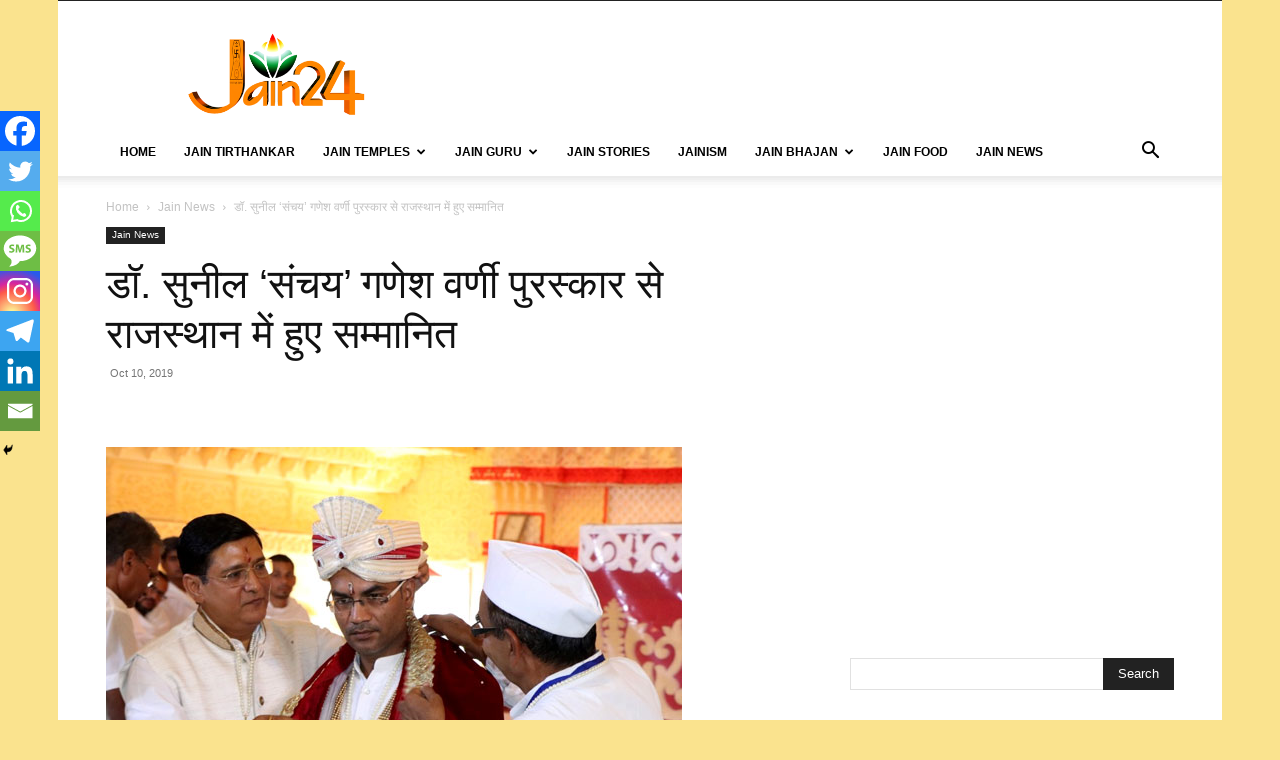

--- FILE ---
content_type: text/html; charset=UTF-8
request_url: https://www.jain24.com/news/dr-sunil-sanchay-ganesh-varni-award-honored-in-rajasthan/
body_size: 51758
content:
<!doctype html >
<!--[if IE 8]>    <html class="ie8" lang="en"> <![endif]-->
<!--[if IE 9]>    <html class="ie9" lang="en"> <![endif]-->
<!--[if gt IE 8]><!--> <html lang="en-US"
 xmlns:fb="http://ogp.me/ns/fb#"> <!--<![endif]-->
<head>
    <title>डॉ. सुनील &#039;संचय&#039; गणेश वर्णी पुरस्कार से राजस्थान में हुए सम्मानित -</title>
    <meta charset="UTF-8" />
    <meta name="viewport" content="width=device-width, initial-scale=1.0">
    <link rel="pingback" href="https://www.jain24.com/xmlrpc.php" />
    <meta name='robots' content='index, follow, max-image-preview:large, max-snippet:-1, max-video-preview:-1' />
	<style>img:is([sizes="auto" i], [sizes^="auto," i]) { contain-intrinsic-size: 3000px 1500px }</style>
	<link rel="icon" type="image/png" href="http://www.jain24.com/wp-content/uploads/2015/02/jain24.png">
	<!-- This site is optimized with the Yoast SEO plugin v23.7 - https://yoast.com/wordpress/plugins/seo/ -->
	<link rel="canonical" href="https://www.jain24.com/news/dr-sunil-sanchay-ganesh-varni-award-honored-in-rajasthan/" />
	<meta property="og:locale" content="en_US" />
	<meta property="og:type" content="article" />
	<meta property="og:title" content="डॉ. सुनील &#039;संचय&#039; गणेश वर्णी पुरस्कार से राजस्थान में हुए सम्मानित -" />
	<meta property="og:description" content="ललितपुर। नगर के युवा साहित्य मनीषी, लेखक,सफल वक्ता और संचालक, चिंतक, विभिन्न पुरस्कारों से सम्मानित डॉ. सुनील &#8216;संचय&#8217; को राष्ट्रीय गणेश वर्णी पुरस्कार 2019 से जगतपुज्य, निर्यापक मुनि श्री सुधा सागर जी महाराज के ससंघ सान्निध्य में अखिल भारत बर्षीय दिगम्बर जैन विद्वत परिषद (रजि.) द्वारा राजस्थान के तपोदय पार्श्वनाथ अतिशय क्षेत्र बिजोलिया (भीलवाड़ा) में [&hellip;]" />
	<meta property="og:url" content="https://www.jain24.com/news/dr-sunil-sanchay-ganesh-varni-award-honored-in-rajasthan/" />
	<meta property="article:publisher" content="https://www.facebook.com/jain24online/" />
	<meta property="article:published_time" content="2019-10-10T12:56:17+00:00" />
	<meta property="og:image" content="https://www.jain24.com/wp-content/uploads/2019/10/Sunil-Sanchay.jpg" />
	<meta property="og:image:width" content="576" />
	<meta property="og:image:height" content="421" />
	<meta property="og:image:type" content="image/jpeg" />
	<meta name="author" content="Neeraj Jain" />
	<meta name="twitter:card" content="summary_large_image" />
	<script type="application/ld+json" class="yoast-schema-graph">{"@context":"https://schema.org","@graph":[{"@type":"Article","@id":"https://www.jain24.com/news/dr-sunil-sanchay-ganesh-varni-award-honored-in-rajasthan/#article","isPartOf":{"@id":"https://www.jain24.com/news/dr-sunil-sanchay-ganesh-varni-award-honored-in-rajasthan/"},"author":{"name":"Neeraj Jain","@id":"https://www.jain24.com/#/schema/person/3aff6402959256b5143c5d8ab7cdda6d"},"headline":"डॉ. सुनील &#8216;संचय&#8217; गणेश वर्णी पुरस्कार से राजस्थान में हुए सम्मानित","datePublished":"2019-10-10T12:56:17+00:00","dateModified":"2019-10-10T12:56:17+00:00","mainEntityOfPage":{"@id":"https://www.jain24.com/news/dr-sunil-sanchay-ganesh-varni-award-honored-in-rajasthan/"},"wordCount":6,"publisher":{"@id":"https://www.jain24.com/#organization"},"image":{"@id":"https://www.jain24.com/news/dr-sunil-sanchay-ganesh-varni-award-honored-in-rajasthan/#primaryimage"},"thumbnailUrl":"https://www.jain24.com/wp-content/uploads/2019/10/Sunil-Sanchay.jpg","articleSection":["Jain News"],"inLanguage":"en-US"},{"@type":"WebPage","@id":"https://www.jain24.com/news/dr-sunil-sanchay-ganesh-varni-award-honored-in-rajasthan/","url":"https://www.jain24.com/news/dr-sunil-sanchay-ganesh-varni-award-honored-in-rajasthan/","name":"डॉ. सुनील 'संचय' गणेश वर्णी पुरस्कार से राजस्थान में हुए सम्मानित -","isPartOf":{"@id":"https://www.jain24.com/#website"},"primaryImageOfPage":{"@id":"https://www.jain24.com/news/dr-sunil-sanchay-ganesh-varni-award-honored-in-rajasthan/#primaryimage"},"image":{"@id":"https://www.jain24.com/news/dr-sunil-sanchay-ganesh-varni-award-honored-in-rajasthan/#primaryimage"},"thumbnailUrl":"https://www.jain24.com/wp-content/uploads/2019/10/Sunil-Sanchay.jpg","datePublished":"2019-10-10T12:56:17+00:00","dateModified":"2019-10-10T12:56:17+00:00","breadcrumb":{"@id":"https://www.jain24.com/news/dr-sunil-sanchay-ganesh-varni-award-honored-in-rajasthan/#breadcrumb"},"inLanguage":"en-US","potentialAction":[{"@type":"ReadAction","target":["https://www.jain24.com/news/dr-sunil-sanchay-ganesh-varni-award-honored-in-rajasthan/"]}]},{"@type":"ImageObject","inLanguage":"en-US","@id":"https://www.jain24.com/news/dr-sunil-sanchay-ganesh-varni-award-honored-in-rajasthan/#primaryimage","url":"https://www.jain24.com/wp-content/uploads/2019/10/Sunil-Sanchay.jpg","contentUrl":"https://www.jain24.com/wp-content/uploads/2019/10/Sunil-Sanchay.jpg","width":576,"height":421,"caption":"राजस्थान के बिजोलिया में मुनि श्री सुधा सागर जी के सान्निध्य में नगर के डॉ सुनील संचय को गणेश वर्णी पुरस्कार से सम्मानित करते अतिथी।"},{"@type":"BreadcrumbList","@id":"https://www.jain24.com/news/dr-sunil-sanchay-ganesh-varni-award-honored-in-rajasthan/#breadcrumb","itemListElement":[{"@type":"ListItem","position":1,"name":"Home","item":"https://www.jain24.com/"},{"@type":"ListItem","position":2,"name":"डॉ. सुनील &#8216;संचय&#8217; गणेश वर्णी पुरस्कार से राजस्थान में हुए सम्मानित"}]},{"@type":"WebSite","@id":"https://www.jain24.com/#website","url":"https://www.jain24.com/","name":"","description":"","publisher":{"@id":"https://www.jain24.com/#organization"},"potentialAction":[{"@type":"SearchAction","target":{"@type":"EntryPoint","urlTemplate":"https://www.jain24.com/?s={search_term_string}"},"query-input":{"@type":"PropertyValueSpecification","valueRequired":true,"valueName":"search_term_string"}}],"inLanguage":"en-US"},{"@type":"Organization","@id":"https://www.jain24.com/#organization","name":"Jain24","url":"https://www.jain24.com/","logo":{"@type":"ImageObject","inLanguage":"en-US","@id":"https://www.jain24.com/#/schema/logo/image/","url":"https://www.jain24.com/wp-content/uploads/2015/12/Jain24com-logo-copy-or.png","contentUrl":"https://www.jain24.com/wp-content/uploads/2015/12/Jain24com-logo-copy-or.png","width":360,"height":174,"caption":"Jain24"},"image":{"@id":"https://www.jain24.com/#/schema/logo/image/"},"sameAs":["https://www.facebook.com/jain24online/","https://www.youtube.com/Jain24"]},{"@type":"Person","@id":"https://www.jain24.com/#/schema/person/3aff6402959256b5143c5d8ab7cdda6d","name":"Neeraj Jain","image":{"@type":"ImageObject","inLanguage":"en-US","@id":"https://www.jain24.com/#/schema/person/image/","url":"https://secure.gravatar.com/avatar/646ee97880edef527230a5cf48278bb0?s=96&d=mm&r=g","contentUrl":"https://secure.gravatar.com/avatar/646ee97880edef527230a5cf48278bb0?s=96&d=mm&r=g","caption":"Neeraj Jain"},"url":"https://www.jain24.com/author/neeraj/"}]}</script>
	<!-- / Yoast SEO plugin. -->


<link rel='dns-prefetch' href='//www.googletagmanager.com' />
<link rel='dns-prefetch' href='//pagead2.googlesyndication.com' />
<link rel="alternate" type="application/rss+xml" title=" &raquo; Feed" href="https://www.jain24.com/feed/" />
<link rel="alternate" type="application/rss+xml" title=" &raquo; Comments Feed" href="https://www.jain24.com/comments/feed/" />
<link rel="alternate" type="application/rss+xml" title=" &raquo; डॉ. सुनील &#8216;संचय&#8217; गणेश वर्णी पुरस्कार से राजस्थान में हुए सम्मानित Comments Feed" href="https://www.jain24.com/news/dr-sunil-sanchay-ganesh-varni-award-honored-in-rajasthan/feed/" />
<script type="text/javascript">
/* <![CDATA[ */
window._wpemojiSettings = {"baseUrl":"https:\/\/s.w.org\/images\/core\/emoji\/15.0.3\/72x72\/","ext":".png","svgUrl":"https:\/\/s.w.org\/images\/core\/emoji\/15.0.3\/svg\/","svgExt":".svg","source":{"concatemoji":"https:\/\/www.jain24.com\/wp-includes\/js\/wp-emoji-release.min.js?ver=6.7.4"}};
/*! This file is auto-generated */
!function(i,n){var o,s,e;function c(e){try{var t={supportTests:e,timestamp:(new Date).valueOf()};sessionStorage.setItem(o,JSON.stringify(t))}catch(e){}}function p(e,t,n){e.clearRect(0,0,e.canvas.width,e.canvas.height),e.fillText(t,0,0);var t=new Uint32Array(e.getImageData(0,0,e.canvas.width,e.canvas.height).data),r=(e.clearRect(0,0,e.canvas.width,e.canvas.height),e.fillText(n,0,0),new Uint32Array(e.getImageData(0,0,e.canvas.width,e.canvas.height).data));return t.every(function(e,t){return e===r[t]})}function u(e,t,n){switch(t){case"flag":return n(e,"\ud83c\udff3\ufe0f\u200d\u26a7\ufe0f","\ud83c\udff3\ufe0f\u200b\u26a7\ufe0f")?!1:!n(e,"\ud83c\uddfa\ud83c\uddf3","\ud83c\uddfa\u200b\ud83c\uddf3")&&!n(e,"\ud83c\udff4\udb40\udc67\udb40\udc62\udb40\udc65\udb40\udc6e\udb40\udc67\udb40\udc7f","\ud83c\udff4\u200b\udb40\udc67\u200b\udb40\udc62\u200b\udb40\udc65\u200b\udb40\udc6e\u200b\udb40\udc67\u200b\udb40\udc7f");case"emoji":return!n(e,"\ud83d\udc26\u200d\u2b1b","\ud83d\udc26\u200b\u2b1b")}return!1}function f(e,t,n){var r="undefined"!=typeof WorkerGlobalScope&&self instanceof WorkerGlobalScope?new OffscreenCanvas(300,150):i.createElement("canvas"),a=r.getContext("2d",{willReadFrequently:!0}),o=(a.textBaseline="top",a.font="600 32px Arial",{});return e.forEach(function(e){o[e]=t(a,e,n)}),o}function t(e){var t=i.createElement("script");t.src=e,t.defer=!0,i.head.appendChild(t)}"undefined"!=typeof Promise&&(o="wpEmojiSettingsSupports",s=["flag","emoji"],n.supports={everything:!0,everythingExceptFlag:!0},e=new Promise(function(e){i.addEventListener("DOMContentLoaded",e,{once:!0})}),new Promise(function(t){var n=function(){try{var e=JSON.parse(sessionStorage.getItem(o));if("object"==typeof e&&"number"==typeof e.timestamp&&(new Date).valueOf()<e.timestamp+604800&&"object"==typeof e.supportTests)return e.supportTests}catch(e){}return null}();if(!n){if("undefined"!=typeof Worker&&"undefined"!=typeof OffscreenCanvas&&"undefined"!=typeof URL&&URL.createObjectURL&&"undefined"!=typeof Blob)try{var e="postMessage("+f.toString()+"("+[JSON.stringify(s),u.toString(),p.toString()].join(",")+"));",r=new Blob([e],{type:"text/javascript"}),a=new Worker(URL.createObjectURL(r),{name:"wpTestEmojiSupports"});return void(a.onmessage=function(e){c(n=e.data),a.terminate(),t(n)})}catch(e){}c(n=f(s,u,p))}t(n)}).then(function(e){for(var t in e)n.supports[t]=e[t],n.supports.everything=n.supports.everything&&n.supports[t],"flag"!==t&&(n.supports.everythingExceptFlag=n.supports.everythingExceptFlag&&n.supports[t]);n.supports.everythingExceptFlag=n.supports.everythingExceptFlag&&!n.supports.flag,n.DOMReady=!1,n.readyCallback=function(){n.DOMReady=!0}}).then(function(){return e}).then(function(){var e;n.supports.everything||(n.readyCallback(),(e=n.source||{}).concatemoji?t(e.concatemoji):e.wpemoji&&e.twemoji&&(t(e.twemoji),t(e.wpemoji)))}))}((window,document),window._wpemojiSettings);
/* ]]> */
</script>
<style id='wp-emoji-styles-inline-css' type='text/css'>

	img.wp-smiley, img.emoji {
		display: inline !important;
		border: none !important;
		box-shadow: none !important;
		height: 1em !important;
		width: 1em !important;
		margin: 0 0.07em !important;
		vertical-align: -0.1em !important;
		background: none !important;
		padding: 0 !important;
	}
</style>
<link rel='stylesheet' id='wp-block-library-css' href='https://www.jain24.com/wp-includes/css/dist/block-library/style.min.css?ver=6.7.4' type='text/css' media='all' />
<style id='classic-theme-styles-inline-css' type='text/css'>
/*! This file is auto-generated */
.wp-block-button__link{color:#fff;background-color:#32373c;border-radius:9999px;box-shadow:none;text-decoration:none;padding:calc(.667em + 2px) calc(1.333em + 2px);font-size:1.125em}.wp-block-file__button{background:#32373c;color:#fff;text-decoration:none}
</style>
<style id='global-styles-inline-css' type='text/css'>
:root{--wp--preset--aspect-ratio--square: 1;--wp--preset--aspect-ratio--4-3: 4/3;--wp--preset--aspect-ratio--3-4: 3/4;--wp--preset--aspect-ratio--3-2: 3/2;--wp--preset--aspect-ratio--2-3: 2/3;--wp--preset--aspect-ratio--16-9: 16/9;--wp--preset--aspect-ratio--9-16: 9/16;--wp--preset--color--black: #000000;--wp--preset--color--cyan-bluish-gray: #abb8c3;--wp--preset--color--white: #ffffff;--wp--preset--color--pale-pink: #f78da7;--wp--preset--color--vivid-red: #cf2e2e;--wp--preset--color--luminous-vivid-orange: #ff6900;--wp--preset--color--luminous-vivid-amber: #fcb900;--wp--preset--color--light-green-cyan: #7bdcb5;--wp--preset--color--vivid-green-cyan: #00d084;--wp--preset--color--pale-cyan-blue: #8ed1fc;--wp--preset--color--vivid-cyan-blue: #0693e3;--wp--preset--color--vivid-purple: #9b51e0;--wp--preset--gradient--vivid-cyan-blue-to-vivid-purple: linear-gradient(135deg,rgba(6,147,227,1) 0%,rgb(155,81,224) 100%);--wp--preset--gradient--light-green-cyan-to-vivid-green-cyan: linear-gradient(135deg,rgb(122,220,180) 0%,rgb(0,208,130) 100%);--wp--preset--gradient--luminous-vivid-amber-to-luminous-vivid-orange: linear-gradient(135deg,rgba(252,185,0,1) 0%,rgba(255,105,0,1) 100%);--wp--preset--gradient--luminous-vivid-orange-to-vivid-red: linear-gradient(135deg,rgba(255,105,0,1) 0%,rgb(207,46,46) 100%);--wp--preset--gradient--very-light-gray-to-cyan-bluish-gray: linear-gradient(135deg,rgb(238,238,238) 0%,rgb(169,184,195) 100%);--wp--preset--gradient--cool-to-warm-spectrum: linear-gradient(135deg,rgb(74,234,220) 0%,rgb(151,120,209) 20%,rgb(207,42,186) 40%,rgb(238,44,130) 60%,rgb(251,105,98) 80%,rgb(254,248,76) 100%);--wp--preset--gradient--blush-light-purple: linear-gradient(135deg,rgb(255,206,236) 0%,rgb(152,150,240) 100%);--wp--preset--gradient--blush-bordeaux: linear-gradient(135deg,rgb(254,205,165) 0%,rgb(254,45,45) 50%,rgb(107,0,62) 100%);--wp--preset--gradient--luminous-dusk: linear-gradient(135deg,rgb(255,203,112) 0%,rgb(199,81,192) 50%,rgb(65,88,208) 100%);--wp--preset--gradient--pale-ocean: linear-gradient(135deg,rgb(255,245,203) 0%,rgb(182,227,212) 50%,rgb(51,167,181) 100%);--wp--preset--gradient--electric-grass: linear-gradient(135deg,rgb(202,248,128) 0%,rgb(113,206,126) 100%);--wp--preset--gradient--midnight: linear-gradient(135deg,rgb(2,3,129) 0%,rgb(40,116,252) 100%);--wp--preset--font-size--small: 11px;--wp--preset--font-size--medium: 20px;--wp--preset--font-size--large: 32px;--wp--preset--font-size--x-large: 42px;--wp--preset--font-size--regular: 15px;--wp--preset--font-size--larger: 50px;--wp--preset--spacing--20: 0.44rem;--wp--preset--spacing--30: 0.67rem;--wp--preset--spacing--40: 1rem;--wp--preset--spacing--50: 1.5rem;--wp--preset--spacing--60: 2.25rem;--wp--preset--spacing--70: 3.38rem;--wp--preset--spacing--80: 5.06rem;--wp--preset--shadow--natural: 6px 6px 9px rgba(0, 0, 0, 0.2);--wp--preset--shadow--deep: 12px 12px 50px rgba(0, 0, 0, 0.4);--wp--preset--shadow--sharp: 6px 6px 0px rgba(0, 0, 0, 0.2);--wp--preset--shadow--outlined: 6px 6px 0px -3px rgba(255, 255, 255, 1), 6px 6px rgba(0, 0, 0, 1);--wp--preset--shadow--crisp: 6px 6px 0px rgba(0, 0, 0, 1);}:where(.is-layout-flex){gap: 0.5em;}:where(.is-layout-grid){gap: 0.5em;}body .is-layout-flex{display: flex;}.is-layout-flex{flex-wrap: wrap;align-items: center;}.is-layout-flex > :is(*, div){margin: 0;}body .is-layout-grid{display: grid;}.is-layout-grid > :is(*, div){margin: 0;}:where(.wp-block-columns.is-layout-flex){gap: 2em;}:where(.wp-block-columns.is-layout-grid){gap: 2em;}:where(.wp-block-post-template.is-layout-flex){gap: 1.25em;}:where(.wp-block-post-template.is-layout-grid){gap: 1.25em;}.has-black-color{color: var(--wp--preset--color--black) !important;}.has-cyan-bluish-gray-color{color: var(--wp--preset--color--cyan-bluish-gray) !important;}.has-white-color{color: var(--wp--preset--color--white) !important;}.has-pale-pink-color{color: var(--wp--preset--color--pale-pink) !important;}.has-vivid-red-color{color: var(--wp--preset--color--vivid-red) !important;}.has-luminous-vivid-orange-color{color: var(--wp--preset--color--luminous-vivid-orange) !important;}.has-luminous-vivid-amber-color{color: var(--wp--preset--color--luminous-vivid-amber) !important;}.has-light-green-cyan-color{color: var(--wp--preset--color--light-green-cyan) !important;}.has-vivid-green-cyan-color{color: var(--wp--preset--color--vivid-green-cyan) !important;}.has-pale-cyan-blue-color{color: var(--wp--preset--color--pale-cyan-blue) !important;}.has-vivid-cyan-blue-color{color: var(--wp--preset--color--vivid-cyan-blue) !important;}.has-vivid-purple-color{color: var(--wp--preset--color--vivid-purple) !important;}.has-black-background-color{background-color: var(--wp--preset--color--black) !important;}.has-cyan-bluish-gray-background-color{background-color: var(--wp--preset--color--cyan-bluish-gray) !important;}.has-white-background-color{background-color: var(--wp--preset--color--white) !important;}.has-pale-pink-background-color{background-color: var(--wp--preset--color--pale-pink) !important;}.has-vivid-red-background-color{background-color: var(--wp--preset--color--vivid-red) !important;}.has-luminous-vivid-orange-background-color{background-color: var(--wp--preset--color--luminous-vivid-orange) !important;}.has-luminous-vivid-amber-background-color{background-color: var(--wp--preset--color--luminous-vivid-amber) !important;}.has-light-green-cyan-background-color{background-color: var(--wp--preset--color--light-green-cyan) !important;}.has-vivid-green-cyan-background-color{background-color: var(--wp--preset--color--vivid-green-cyan) !important;}.has-pale-cyan-blue-background-color{background-color: var(--wp--preset--color--pale-cyan-blue) !important;}.has-vivid-cyan-blue-background-color{background-color: var(--wp--preset--color--vivid-cyan-blue) !important;}.has-vivid-purple-background-color{background-color: var(--wp--preset--color--vivid-purple) !important;}.has-black-border-color{border-color: var(--wp--preset--color--black) !important;}.has-cyan-bluish-gray-border-color{border-color: var(--wp--preset--color--cyan-bluish-gray) !important;}.has-white-border-color{border-color: var(--wp--preset--color--white) !important;}.has-pale-pink-border-color{border-color: var(--wp--preset--color--pale-pink) !important;}.has-vivid-red-border-color{border-color: var(--wp--preset--color--vivid-red) !important;}.has-luminous-vivid-orange-border-color{border-color: var(--wp--preset--color--luminous-vivid-orange) !important;}.has-luminous-vivid-amber-border-color{border-color: var(--wp--preset--color--luminous-vivid-amber) !important;}.has-light-green-cyan-border-color{border-color: var(--wp--preset--color--light-green-cyan) !important;}.has-vivid-green-cyan-border-color{border-color: var(--wp--preset--color--vivid-green-cyan) !important;}.has-pale-cyan-blue-border-color{border-color: var(--wp--preset--color--pale-cyan-blue) !important;}.has-vivid-cyan-blue-border-color{border-color: var(--wp--preset--color--vivid-cyan-blue) !important;}.has-vivid-purple-border-color{border-color: var(--wp--preset--color--vivid-purple) !important;}.has-vivid-cyan-blue-to-vivid-purple-gradient-background{background: var(--wp--preset--gradient--vivid-cyan-blue-to-vivid-purple) !important;}.has-light-green-cyan-to-vivid-green-cyan-gradient-background{background: var(--wp--preset--gradient--light-green-cyan-to-vivid-green-cyan) !important;}.has-luminous-vivid-amber-to-luminous-vivid-orange-gradient-background{background: var(--wp--preset--gradient--luminous-vivid-amber-to-luminous-vivid-orange) !important;}.has-luminous-vivid-orange-to-vivid-red-gradient-background{background: var(--wp--preset--gradient--luminous-vivid-orange-to-vivid-red) !important;}.has-very-light-gray-to-cyan-bluish-gray-gradient-background{background: var(--wp--preset--gradient--very-light-gray-to-cyan-bluish-gray) !important;}.has-cool-to-warm-spectrum-gradient-background{background: var(--wp--preset--gradient--cool-to-warm-spectrum) !important;}.has-blush-light-purple-gradient-background{background: var(--wp--preset--gradient--blush-light-purple) !important;}.has-blush-bordeaux-gradient-background{background: var(--wp--preset--gradient--blush-bordeaux) !important;}.has-luminous-dusk-gradient-background{background: var(--wp--preset--gradient--luminous-dusk) !important;}.has-pale-ocean-gradient-background{background: var(--wp--preset--gradient--pale-ocean) !important;}.has-electric-grass-gradient-background{background: var(--wp--preset--gradient--electric-grass) !important;}.has-midnight-gradient-background{background: var(--wp--preset--gradient--midnight) !important;}.has-small-font-size{font-size: var(--wp--preset--font-size--small) !important;}.has-medium-font-size{font-size: var(--wp--preset--font-size--medium) !important;}.has-large-font-size{font-size: var(--wp--preset--font-size--large) !important;}.has-x-large-font-size{font-size: var(--wp--preset--font-size--x-large) !important;}
:where(.wp-block-post-template.is-layout-flex){gap: 1.25em;}:where(.wp-block-post-template.is-layout-grid){gap: 1.25em;}
:where(.wp-block-columns.is-layout-flex){gap: 2em;}:where(.wp-block-columns.is-layout-grid){gap: 2em;}
:root :where(.wp-block-pullquote){font-size: 1.5em;line-height: 1.6;}
</style>
<link rel='stylesheet' id='contact-form-7-css' href='https://www.jain24.com/wp-content/plugins/contact-form-7/includes/css/styles.css?ver=6.0.6' type='text/css' media='all' />
<link rel='stylesheet' id='td-plugin-multi-purpose-css' href='https://www.jain24.com/wp-content/plugins/td-composer/td-multi-purpose/style.css?ver=def8edc4e13d95bdf49953a9dce2f608' type='text/css' media='all' />
<link rel='stylesheet' id='heateor_sss_frontend_css-css' href='https://www.jain24.com/wp-content/plugins/sassy-social-share/public/css/sassy-social-share-public.css?ver=3.3.76' type='text/css' media='all' />
<style id='heateor_sss_frontend_css-inline-css' type='text/css'>
.heateor_sss_button_instagram span.heateor_sss_svg,a.heateor_sss_instagram span.heateor_sss_svg{background:radial-gradient(circle at 30% 107%,#fdf497 0,#fdf497 5%,#fd5949 45%,#d6249f 60%,#285aeb 90%)}.heateor_sss_horizontal_sharing .heateor_sss_svg,.heateor_sss_standard_follow_icons_container .heateor_sss_svg{color:#fff;border-width:0px;border-style:solid;border-color:transparent}.heateor_sss_horizontal_sharing .heateorSssTCBackground{color:#666}.heateor_sss_horizontal_sharing span.heateor_sss_svg:hover,.heateor_sss_standard_follow_icons_container span.heateor_sss_svg:hover{border-color:transparent;}.heateor_sss_vertical_sharing span.heateor_sss_svg,.heateor_sss_floating_follow_icons_container span.heateor_sss_svg{color:#fff;border-width:0px;border-style:solid;border-color:transparent;}.heateor_sss_vertical_sharing .heateorSssTCBackground{color:#666;}.heateor_sss_vertical_sharing span.heateor_sss_svg:hover,.heateor_sss_floating_follow_icons_container span.heateor_sss_svg:hover{border-color:transparent;}@media screen and (max-width:783px) {.heateor_sss_vertical_sharing{display:none!important}}div.heateor_sss_mobile_footer{display:none;}@media screen and (max-width:783px){div.heateor_sss_bottom_sharing .heateorSssTCBackground{background-color:white}div.heateor_sss_bottom_sharing{width:100%!important;left:0!important;}div.heateor_sss_bottom_sharing a{width:12.5% !important;}div.heateor_sss_bottom_sharing .heateor_sss_svg{width: 100% !important;}div.heateor_sss_bottom_sharing div.heateorSssTotalShareCount{font-size:1em!important;line-height:28px!important}div.heateor_sss_bottom_sharing div.heateorSssTotalShareText{font-size:.7em!important;line-height:0px!important}div.heateor_sss_mobile_footer{display:block;height:40px;}.heateor_sss_bottom_sharing{padding:0!important;display:block!important;width:auto!important;bottom:-2px!important;top: auto!important;}.heateor_sss_bottom_sharing .heateor_sss_square_count{line-height:inherit;}.heateor_sss_bottom_sharing .heateorSssSharingArrow{display:none;}.heateor_sss_bottom_sharing .heateorSssTCBackground{margin-right:1.1em!important}}
</style>
<link rel='stylesheet' id='td-theme-css' href='https://www.jain24.com/wp-content/themes/Newspaper/style.css?ver=12.6.8' type='text/css' media='all' />
<style id='td-theme-inline-css' type='text/css'>@media (max-width:767px){.td-header-desktop-wrap{display:none}}@media (min-width:767px){.td-header-mobile-wrap{display:none}}</style>
<link rel='stylesheet' id='td-legacy-framework-front-style-css' href='https://www.jain24.com/wp-content/plugins/td-composer/legacy/Newspaper/assets/css/td_legacy_main.css?ver=def8edc4e13d95bdf49953a9dce2f608' type='text/css' media='all' />
<link rel='stylesheet' id='td-standard-pack-framework-front-style-css' href='https://www.jain24.com/wp-content/plugins/td-standard-pack/Newspaper/assets/css/td_standard_pack_main.css?ver=1b3d5bf2c64738aa07b4643e31257da9' type='text/css' media='all' />
<link rel='stylesheet' id='tdb_style_cloud_templates_front-css' href='https://www.jain24.com/wp-content/plugins/td-cloud-library/assets/css/tdb_main.css?ver=b33652f2535d2f3812f59e306e26300d' type='text/css' media='all' />
<script type="text/javascript" src="https://www.jain24.com/wp-includes/js/jquery/jquery.min.js?ver=3.7.1" id="jquery-core-js"></script>
<script type="text/javascript" src="https://www.jain24.com/wp-includes/js/jquery/jquery-migrate.min.js?ver=3.4.1" id="jquery-migrate-js"></script>
<script type="text/javascript" src="https://www.jain24.com/wp-content/plugins/wonderplugin-gallery/engine/wonderplugingallery.js?ver=6.6" id="wonderplugin-gallery-script-js"></script>

<!-- Google tag (gtag.js) snippet added by Site Kit -->

<!-- Google Analytics snippet added by Site Kit -->
<script type="text/javascript" src="https://www.googletagmanager.com/gtag/js?id=GT-K4CGFWV" id="google_gtagjs-js" async></script>
<script type="text/javascript" id="google_gtagjs-js-after">
/* <![CDATA[ */
window.dataLayer = window.dataLayer || [];function gtag(){dataLayer.push(arguments);}
gtag("set","linker",{"domains":["www.jain24.com"]});
gtag("js", new Date());
gtag("set", "developer_id.dZTNiMT", true);
gtag("config", "GT-K4CGFWV");
/* ]]> */
</script>

<!-- End Google tag (gtag.js) snippet added by Site Kit -->
<link rel="https://api.w.org/" href="https://www.jain24.com/wp-json/" /><link rel="alternate" title="JSON" type="application/json" href="https://www.jain24.com/wp-json/wp/v2/posts/9510" /><link rel="EditURI" type="application/rsd+xml" title="RSD" href="https://www.jain24.com/xmlrpc.php?rsd" />
<meta name="generator" content="WordPress 6.7.4" />
<link rel='shortlink' href='https://www.jain24.com/?p=9510' />
<link rel="alternate" title="oEmbed (JSON)" type="application/json+oembed" href="https://www.jain24.com/wp-json/oembed/1.0/embed?url=https%3A%2F%2Fwww.jain24.com%2Fnews%2Fdr-sunil-sanchay-ganesh-varni-award-honored-in-rajasthan%2F" />
<link rel="alternate" title="oEmbed (XML)" type="text/xml+oembed" href="https://www.jain24.com/wp-json/oembed/1.0/embed?url=https%3A%2F%2Fwww.jain24.com%2Fnews%2Fdr-sunil-sanchay-ganesh-varni-award-honored-in-rajasthan%2F&#038;format=xml" />
<meta property="fb:app_id" content="424074364426198"/><meta name="generator" content="Site Kit by Google 1.138.0" />    <script>
        window.tdb_global_vars = {"wpRestUrl":"https:\/\/www.jain24.com\/wp-json\/","permalinkStructure":"\/%category%\/%postname%\/"};
        window.tdb_p_autoload_vars = {"isAjax":false,"isAdminBarShowing":false,"autoloadStatus":"off","origPostEditUrl":null};
    </script>
    
    <style id="tdb-global-colors">:root{--accent-color:#fff}</style>

    
	
<!-- Google AdSense meta tags added by Site Kit -->
<meta name="google-adsense-platform-account" content="ca-host-pub-2644536267352236">
<meta name="google-adsense-platform-domain" content="sitekit.withgoogle.com">
<!-- End Google AdSense meta tags added by Site Kit -->
        <script>

      window.OneSignalDeferred = window.OneSignalDeferred || [];

      OneSignalDeferred.push(function(OneSignal) {
        var oneSignal_options = {};
        window._oneSignalInitOptions = oneSignal_options;

        oneSignal_options['serviceWorkerParam'] = { scope: '/' };
oneSignal_options['serviceWorkerPath'] = 'OneSignalSDKWorker.js.php';

        OneSignal.Notifications.setDefaultUrl("https://www.jain24.com");

        oneSignal_options['wordpress'] = true;
oneSignal_options['appId'] = '6b30666f-9a4f-4121-9025-d05af4f253cc';
oneSignal_options['allowLocalhostAsSecureOrigin'] = true;
oneSignal_options['welcomeNotification'] = { };
oneSignal_options['welcomeNotification']['title'] = "";
oneSignal_options['welcomeNotification']['message'] = "";
oneSignal_options['subdomainName'] = "Jain24";
oneSignal_options['promptOptions'] = { };
oneSignal_options['promptOptions']['siteName'] = "http://www.jain24.com";
oneSignal_options['notifyButton'] = { };
oneSignal_options['notifyButton']['enable'] = true;
oneSignal_options['notifyButton']['position'] = 'bottom-right';
oneSignal_options['notifyButton']['theme'] = 'default';
oneSignal_options['notifyButton']['size'] = 'medium';
oneSignal_options['notifyButton']['showCredit'] = false;
oneSignal_options['notifyButton']['text'] = {};
              OneSignal.init(window._oneSignalInitOptions);
              OneSignal.Slidedown.promptPush()      });

      function documentInitOneSignal() {
        var oneSignal_elements = document.getElementsByClassName("OneSignal-prompt");

        var oneSignalLinkClickHandler = function(event) { OneSignal.Notifications.requestPermission(); event.preventDefault(); };        for(var i = 0; i < oneSignal_elements.length; i++)
          oneSignal_elements[i].addEventListener('click', oneSignalLinkClickHandler, false);
      }

      if (document.readyState === 'complete') {
           documentInitOneSignal();
      }
      else {
           window.addEventListener("load", function(event){
               documentInitOneSignal();
          });
      }
    </script>

<!-- Google AdSense snippet added by Site Kit -->
<script type="text/javascript" async="async" src="https://pagead2.googlesyndication.com/pagead/js/adsbygoogle.js?client=ca-pub-6404489223920703&amp;host=ca-host-pub-2644536267352236" crossorigin="anonymous"></script>

<!-- End Google AdSense snippet added by Site Kit -->

<!-- JS generated by theme -->

<script type="text/javascript" id="td-generated-header-js">
    
    

	    var tdBlocksArray = []; //here we store all the items for the current page

	    // td_block class - each ajax block uses a object of this class for requests
	    function tdBlock() {
		    this.id = '';
		    this.block_type = 1; //block type id (1-234 etc)
		    this.atts = '';
		    this.td_column_number = '';
		    this.td_current_page = 1; //
		    this.post_count = 0; //from wp
		    this.found_posts = 0; //from wp
		    this.max_num_pages = 0; //from wp
		    this.td_filter_value = ''; //current live filter value
		    this.is_ajax_running = false;
		    this.td_user_action = ''; // load more or infinite loader (used by the animation)
		    this.header_color = '';
		    this.ajax_pagination_infinite_stop = ''; //show load more at page x
	    }

        // td_js_generator - mini detector
        ( function () {
            var htmlTag = document.getElementsByTagName("html")[0];

	        if ( navigator.userAgent.indexOf("MSIE 10.0") > -1 ) {
                htmlTag.className += ' ie10';
            }

            if ( !!navigator.userAgent.match(/Trident.*rv\:11\./) ) {
                htmlTag.className += ' ie11';
            }

	        if ( navigator.userAgent.indexOf("Edge") > -1 ) {
                htmlTag.className += ' ieEdge';
            }

            if ( /(iPad|iPhone|iPod)/g.test(navigator.userAgent) ) {
                htmlTag.className += ' td-md-is-ios';
            }

            var user_agent = navigator.userAgent.toLowerCase();
            if ( user_agent.indexOf("android") > -1 ) {
                htmlTag.className += ' td-md-is-android';
            }

            if ( -1 !== navigator.userAgent.indexOf('Mac OS X')  ) {
                htmlTag.className += ' td-md-is-os-x';
            }

            if ( /chrom(e|ium)/.test(navigator.userAgent.toLowerCase()) ) {
               htmlTag.className += ' td-md-is-chrome';
            }

            if ( -1 !== navigator.userAgent.indexOf('Firefox') ) {
                htmlTag.className += ' td-md-is-firefox';
            }

            if ( -1 !== navigator.userAgent.indexOf('Safari') && -1 === navigator.userAgent.indexOf('Chrome') ) {
                htmlTag.className += ' td-md-is-safari';
            }

            if( -1 !== navigator.userAgent.indexOf('IEMobile') ){
                htmlTag.className += ' td-md-is-iemobile';
            }

        })();

        var tdLocalCache = {};

        ( function () {
            "use strict";

            tdLocalCache = {
                data: {},
                remove: function (resource_id) {
                    delete tdLocalCache.data[resource_id];
                },
                exist: function (resource_id) {
                    return tdLocalCache.data.hasOwnProperty(resource_id) && tdLocalCache.data[resource_id] !== null;
                },
                get: function (resource_id) {
                    return tdLocalCache.data[resource_id];
                },
                set: function (resource_id, cachedData) {
                    tdLocalCache.remove(resource_id);
                    tdLocalCache.data[resource_id] = cachedData;
                }
            };
        })();

    
    
var td_viewport_interval_list=[{"limitBottom":767,"sidebarWidth":228},{"limitBottom":1018,"sidebarWidth":300},{"limitBottom":1140,"sidebarWidth":324}];
var td_animation_stack_effect="type0";
var tds_animation_stack=true;
var td_animation_stack_specific_selectors=".entry-thumb, img, .td-lazy-img";
var td_animation_stack_general_selectors=".td-animation-stack img, .td-animation-stack .entry-thumb, .post img, .td-animation-stack .td-lazy-img";
var tdc_is_installed="yes";
var td_ajax_url="https:\/\/www.jain24.com\/wp-admin\/admin-ajax.php?td_theme_name=Newspaper&v=12.6.8";
var td_get_template_directory_uri="https:\/\/www.jain24.com\/wp-content\/plugins\/td-composer\/legacy\/common";
var tds_snap_menu="snap";
var tds_logo_on_sticky="show_header_logo";
var tds_header_style="";
var td_please_wait="Please wait...";
var td_email_user_pass_incorrect="User or password incorrect!";
var td_email_user_incorrect="Email or username incorrect!";
var td_email_incorrect="Email incorrect!";
var td_user_incorrect="Username incorrect!";
var td_email_user_empty="Email or username empty!";
var td_pass_empty="Pass empty!";
var td_pass_pattern_incorrect="Invalid Pass Pattern!";
var td_retype_pass_incorrect="Retyped Pass incorrect!";
var tds_more_articles_on_post_enable="show";
var tds_more_articles_on_post_time_to_wait="";
var tds_more_articles_on_post_pages_distance_from_top=0;
var tds_captcha="";
var tds_theme_color_site_wide="#e58e4b";
var tds_smart_sidebar="";
var tdThemeName="Newspaper";
var tdThemeNameWl="Newspaper";
var td_magnific_popup_translation_tPrev="Previous (Left arrow key)";
var td_magnific_popup_translation_tNext="Next (Right arrow key)";
var td_magnific_popup_translation_tCounter="%curr% of %total%";
var td_magnific_popup_translation_ajax_tError="The content from %url% could not be loaded.";
var td_magnific_popup_translation_image_tError="The image #%curr% could not be loaded.";
var tdBlockNonce="27ca7be85f";
var tdMobileMenu="enabled";
var tdMobileSearch="enabled";
var tdDateNamesI18n={"month_names":["January","February","March","April","May","June","July","August","September","October","November","December"],"month_names_short":["Jan","Feb","Mar","Apr","May","Jun","Jul","Aug","Sep","Oct","Nov","Dec"],"day_names":["Sunday","Monday","Tuesday","Wednesday","Thursday","Friday","Saturday"],"day_names_short":["Sun","Mon","Tue","Wed","Thu","Fri","Sat"]};
var tdb_modal_confirm="Save";
var tdb_modal_cancel="Cancel";
var tdb_modal_confirm_alt="Yes";
var tdb_modal_cancel_alt="No";
var td_deploy_mode="deploy";
var td_ad_background_click_link="";
var td_ad_background_click_target="";
</script>


<!-- Header style compiled by theme -->

<style>ul.sf-menu>.menu-item>a{font-size:12px}:root{--td_theme_color:#e58e4b;--td_slider_text:rgba(229,142,75,0.7)}.td-header-style-12 .td-header-menu-wrap-full,.td-header-style-12 .td-affix,.td-grid-style-1.td-hover-1 .td-big-grid-post:hover .td-post-category,.td-grid-style-5.td-hover-1 .td-big-grid-post:hover .td-post-category,.td_category_template_3 .td-current-sub-category,.td_category_template_8 .td-category-header .td-category a.td-current-sub-category,.td_category_template_4 .td-category-siblings .td-category a:hover,.td_block_big_grid_9.td-grid-style-1 .td-post-category,.td_block_big_grid_9.td-grid-style-5 .td-post-category,.td-grid-style-6.td-hover-1 .td-module-thumb:after,.tdm-menu-active-style5 .td-header-menu-wrap .sf-menu>.current-menu-item>a,.tdm-menu-active-style5 .td-header-menu-wrap .sf-menu>.current-menu-ancestor>a,.tdm-menu-active-style5 .td-header-menu-wrap .sf-menu>.current-category-ancestor>a,.tdm-menu-active-style5 .td-header-menu-wrap .sf-menu>li>a:hover,.tdm-menu-active-style5 .td-header-menu-wrap .sf-menu>.sfHover>a{background-color:#e58e4b}.td_mega_menu_sub_cats .cur-sub-cat,.td-mega-span h3 a:hover,.td_mod_mega_menu:hover .entry-title a,.header-search-wrap .result-msg a:hover,.td-header-top-menu .td-drop-down-search .td_module_wrap:hover .entry-title a,.td-header-top-menu .td-icon-search:hover,.td-header-wrap .result-msg a:hover,.top-header-menu li a:hover,.top-header-menu .current-menu-item>a,.top-header-menu .current-menu-ancestor>a,.top-header-menu .current-category-ancestor>a,.td-social-icon-wrap>a:hover,.td-header-sp-top-widget .td-social-icon-wrap a:hover,.td_mod_related_posts:hover h3>a,.td-post-template-11 .td-related-title .td-related-left:hover,.td-post-template-11 .td-related-title .td-related-right:hover,.td-post-template-11 .td-related-title .td-cur-simple-item,.td-post-template-11 .td_block_related_posts .td-next-prev-wrap a:hover,.td-category-header .td-pulldown-category-filter-link:hover,.td-category-siblings .td-subcat-dropdown a:hover,.td-category-siblings .td-subcat-dropdown a.td-current-sub-category,.footer-text-wrap .footer-email-wrap a,.footer-social-wrap a:hover,.td_module_17 .td-read-more a:hover,.td_module_18 .td-read-more a:hover,.td_module_19 .td-post-author-name a:hover,.td-pulldown-syle-2 .td-subcat-dropdown:hover .td-subcat-more span,.td-pulldown-syle-2 .td-subcat-dropdown:hover .td-subcat-more i,.td-pulldown-syle-3 .td-subcat-dropdown:hover .td-subcat-more span,.td-pulldown-syle-3 .td-subcat-dropdown:hover .td-subcat-more i,.tdm-menu-active-style3 .tdm-header.td-header-wrap .sf-menu>.current-category-ancestor>a,.tdm-menu-active-style3 .tdm-header.td-header-wrap .sf-menu>.current-menu-ancestor>a,.tdm-menu-active-style3 .tdm-header.td-header-wrap .sf-menu>.current-menu-item>a,.tdm-menu-active-style3 .tdm-header.td-header-wrap .sf-menu>.sfHover>a,.tdm-menu-active-style3 .tdm-header.td-header-wrap .sf-menu>li>a:hover{color:#e58e4b}.td-mega-menu-page .wpb_content_element ul li a:hover,.td-theme-wrap .td-aj-search-results .td_module_wrap:hover .entry-title a,.td-theme-wrap .header-search-wrap .result-msg a:hover{color:#e58e4b!important}.td_category_template_8 .td-category-header .td-category a.td-current-sub-category,.td_category_template_4 .td-category-siblings .td-category a:hover,.tdm-menu-active-style4 .tdm-header .sf-menu>.current-menu-item>a,.tdm-menu-active-style4 .tdm-header .sf-menu>.current-menu-ancestor>a,.tdm-menu-active-style4 .tdm-header .sf-menu>.current-category-ancestor>a,.tdm-menu-active-style4 .tdm-header .sf-menu>li>a:hover,.tdm-menu-active-style4 .tdm-header .sf-menu>.sfHover>a{border-color:#e58e4b}ul.sf-menu>.td-menu-item>a,.td-theme-wrap .td-header-menu-social{font-size:12px}body{background-color:#fae38e}ul.sf-menu>.menu-item>a{font-size:12px}:root{--td_theme_color:#e58e4b;--td_slider_text:rgba(229,142,75,0.7)}.td-header-style-12 .td-header-menu-wrap-full,.td-header-style-12 .td-affix,.td-grid-style-1.td-hover-1 .td-big-grid-post:hover .td-post-category,.td-grid-style-5.td-hover-1 .td-big-grid-post:hover .td-post-category,.td_category_template_3 .td-current-sub-category,.td_category_template_8 .td-category-header .td-category a.td-current-sub-category,.td_category_template_4 .td-category-siblings .td-category a:hover,.td_block_big_grid_9.td-grid-style-1 .td-post-category,.td_block_big_grid_9.td-grid-style-5 .td-post-category,.td-grid-style-6.td-hover-1 .td-module-thumb:after,.tdm-menu-active-style5 .td-header-menu-wrap .sf-menu>.current-menu-item>a,.tdm-menu-active-style5 .td-header-menu-wrap .sf-menu>.current-menu-ancestor>a,.tdm-menu-active-style5 .td-header-menu-wrap .sf-menu>.current-category-ancestor>a,.tdm-menu-active-style5 .td-header-menu-wrap .sf-menu>li>a:hover,.tdm-menu-active-style5 .td-header-menu-wrap .sf-menu>.sfHover>a{background-color:#e58e4b}.td_mega_menu_sub_cats .cur-sub-cat,.td-mega-span h3 a:hover,.td_mod_mega_menu:hover .entry-title a,.header-search-wrap .result-msg a:hover,.td-header-top-menu .td-drop-down-search .td_module_wrap:hover .entry-title a,.td-header-top-menu .td-icon-search:hover,.td-header-wrap .result-msg a:hover,.top-header-menu li a:hover,.top-header-menu .current-menu-item>a,.top-header-menu .current-menu-ancestor>a,.top-header-menu .current-category-ancestor>a,.td-social-icon-wrap>a:hover,.td-header-sp-top-widget .td-social-icon-wrap a:hover,.td_mod_related_posts:hover h3>a,.td-post-template-11 .td-related-title .td-related-left:hover,.td-post-template-11 .td-related-title .td-related-right:hover,.td-post-template-11 .td-related-title .td-cur-simple-item,.td-post-template-11 .td_block_related_posts .td-next-prev-wrap a:hover,.td-category-header .td-pulldown-category-filter-link:hover,.td-category-siblings .td-subcat-dropdown a:hover,.td-category-siblings .td-subcat-dropdown a.td-current-sub-category,.footer-text-wrap .footer-email-wrap a,.footer-social-wrap a:hover,.td_module_17 .td-read-more a:hover,.td_module_18 .td-read-more a:hover,.td_module_19 .td-post-author-name a:hover,.td-pulldown-syle-2 .td-subcat-dropdown:hover .td-subcat-more span,.td-pulldown-syle-2 .td-subcat-dropdown:hover .td-subcat-more i,.td-pulldown-syle-3 .td-subcat-dropdown:hover .td-subcat-more span,.td-pulldown-syle-3 .td-subcat-dropdown:hover .td-subcat-more i,.tdm-menu-active-style3 .tdm-header.td-header-wrap .sf-menu>.current-category-ancestor>a,.tdm-menu-active-style3 .tdm-header.td-header-wrap .sf-menu>.current-menu-ancestor>a,.tdm-menu-active-style3 .tdm-header.td-header-wrap .sf-menu>.current-menu-item>a,.tdm-menu-active-style3 .tdm-header.td-header-wrap .sf-menu>.sfHover>a,.tdm-menu-active-style3 .tdm-header.td-header-wrap .sf-menu>li>a:hover{color:#e58e4b}.td-mega-menu-page .wpb_content_element ul li a:hover,.td-theme-wrap .td-aj-search-results .td_module_wrap:hover .entry-title a,.td-theme-wrap .header-search-wrap .result-msg a:hover{color:#e58e4b!important}.td_category_template_8 .td-category-header .td-category a.td-current-sub-category,.td_category_template_4 .td-category-siblings .td-category a:hover,.tdm-menu-active-style4 .tdm-header .sf-menu>.current-menu-item>a,.tdm-menu-active-style4 .tdm-header .sf-menu>.current-menu-ancestor>a,.tdm-menu-active-style4 .tdm-header .sf-menu>.current-category-ancestor>a,.tdm-menu-active-style4 .tdm-header .sf-menu>li>a:hover,.tdm-menu-active-style4 .tdm-header .sf-menu>.sfHover>a{border-color:#e58e4b}ul.sf-menu>.td-menu-item>a,.td-theme-wrap .td-header-menu-social{font-size:12px}</style>




<script type="application/ld+json">
    {
        "@context": "https://schema.org",
        "@type": "BreadcrumbList",
        "itemListElement": [
            {
                "@type": "ListItem",
                "position": 1,
                "item": {
                    "@type": "WebSite",
                    "@id": "https://www.jain24.com/",
                    "name": "Home"
                }
            },
            {
                "@type": "ListItem",
                "position": 2,
                    "item": {
                    "@type": "WebPage",
                    "@id": "https://www.jain24.com/news/",
                    "name": "Jain News"
                }
            }
            ,{
                "@type": "ListItem",
                "position": 3,
                    "item": {
                    "@type": "WebPage",
                    "@id": "https://www.jain24.com/news/dr-sunil-sanchay-ganesh-varni-award-honored-in-rajasthan/",
                    "name": "डॉ. सुनील &#8216;संचय&#8217; गणेश वर्णी पुरस्कार से राजस्थान में हुए सम्मानित"                                
                }
            }    
        ]
    }
</script>

<!-- Button style compiled by theme -->

<style>.tdm-btn-style1{background-color:#e58e4b}.tdm-btn-style2:before{border-color:#e58e4b}.tdm-btn-style2{color:#e58e4b}.tdm-btn-style3{-webkit-box-shadow:0 2px 16px #e58e4b;-moz-box-shadow:0 2px 16px #e58e4b;box-shadow:0 2px 16px #e58e4b}.tdm-btn-style3:hover{-webkit-box-shadow:0 4px 26px #e58e4b;-moz-box-shadow:0 4px 26px #e58e4b;box-shadow:0 4px 26px #e58e4b}</style>

	<style id="tdw-css-placeholder"></style></head>

<body class="post-template-default single single-post postid-9510 single-format-standard wp-custom-logo td-standard-pack dr-sunil-sanchay-ganesh-varni-award-honored-in-rajasthan global-block-template-1 td-animation-stack-type0 td-boxed-layout" itemscope="itemscope" itemtype="https://schema.org/WebPage">

<div class="td-scroll-up" data-style="style1"><i class="td-icon-menu-up"></i></div>
    <div class="td-menu-background" style="visibility:hidden"></div>
<div id="td-mobile-nav" style="visibility:hidden">
    <div class="td-mobile-container">
        <!-- mobile menu top section -->
        <div class="td-menu-socials-wrap">
            <!-- socials -->
            <div class="td-menu-socials">
                            </div>
            <!-- close button -->
            <div class="td-mobile-close">
                <span><i class="td-icon-close-mobile"></i></span>
            </div>
        </div>

        <!-- login section -->
        
        <!-- menu section -->
        <div class="td-mobile-content">
            <div class="menu-top_menu-container"><ul id="menu-top_menu" class="td-mobile-main-menu"><li id="menu-item-14" class="menu-item menu-item-type-custom menu-item-object-custom menu-item-home menu-item-first menu-item-14"><a href="http://www.jain24.com">Home</a></li>
<li id="menu-item-13" class="menu-item menu-item-type-taxonomy menu-item-object-category menu-item-13"><a href="https://www.jain24.com/jain-tirthankar/">Jain Tirthankar</a></li>
<li id="menu-item-12" class="menu-item menu-item-type-taxonomy menu-item-object-category menu-item-has-children menu-item-12"><a href="https://www.jain24.com/jain-temples/">Jain Temples<i class="td-icon-menu-right td-element-after"></i></a>
<ul class="sub-menu">
	<li id="menu-item-796" class="menu-item menu-item-type-taxonomy menu-item-object-category menu-item-has-children menu-item-796"><a href="https://www.jain24.com/jain-temples/jain-temples-in-andhra-pradesh/">Jain Temples in Andhra Pradesh<i class="td-icon-menu-right td-element-after"></i></a>
	<ul class="sub-menu">
		<li id="menu-item-2276" class="menu-item menu-item-type-taxonomy menu-item-object-category menu-item-2276"><a href="https://www.jain24.com/jain-temples/jain-temples-in-andhra-pradesh/andhra-pradesh-city-temples/">Jain Temples in Andhra Pradesh</a></li>
		<li id="menu-item-2277" class="menu-item menu-item-type-taxonomy menu-item-object-category menu-item-2277"><a href="https://www.jain24.com/jain-temples/jain-temples-in-andhra-pradesh/andhra-pradesh-teerth-place/">Andhra Pradesh Jain Teerth Place</a></li>
	</ul>
</li>
	<li id="menu-item-485" class="menu-item menu-item-type-taxonomy menu-item-object-category menu-item-has-children menu-item-485"><a href="https://www.jain24.com/jain-temples/jain-temples-in-bihar/">Jain Temples in Bihar<i class="td-icon-menu-right td-element-after"></i></a>
	<ul class="sub-menu">
		<li id="menu-item-2278" class="menu-item menu-item-type-taxonomy menu-item-object-category menu-item-2278"><a href="https://www.jain24.com/jain-temples/jain-temples-in-bihar/bihar-city-temples/">Jain Temples in Bihar</a></li>
		<li id="menu-item-2279" class="menu-item menu-item-type-taxonomy menu-item-object-category menu-item-2279"><a href="https://www.jain24.com/jain-temples/jain-temples-in-bihar/bihar-teerth-place/">Bihar Jain Teerth Place</a></li>
	</ul>
</li>
	<li id="menu-item-924" class="menu-item menu-item-type-taxonomy menu-item-object-category menu-item-has-children menu-item-924"><a href="https://www.jain24.com/jain-temples/jain-temples-in-delhi-ncr/">Jain Temples in Delhi / NCR<i class="td-icon-menu-right td-element-after"></i></a>
	<ul class="sub-menu">
		<li id="menu-item-1519" class="menu-item menu-item-type-taxonomy menu-item-object-category menu-item-has-children menu-item-1519"><a href="https://www.jain24.com/jain-temples/jain-temples-in-delhi-ncr/jain-temples-in-delhi/">Jain Temples in Delhi<i class="td-icon-menu-right td-element-after"></i></a>
		<ul class="sub-menu">
			<li id="menu-item-1797" class="menu-item menu-item-type-taxonomy menu-item-object-category menu-item-1797"><a href="https://www.jain24.com/jain-temples/jain-temples-in-delhi-ncr/jain-temples-in-delhi/jain-temples-in-central-delhi/">Jain Temples in Central Delhi</a></li>
			<li id="menu-item-1620" class="menu-item menu-item-type-taxonomy menu-item-object-category menu-item-1620"><a href="https://www.jain24.com/jain-temples/jain-temples-in-delhi-ncr/jain-temples-in-delhi/jain-temples-in-east-delhi/">Jain Temples in East Delhi</a></li>
			<li id="menu-item-1798" class="menu-item menu-item-type-taxonomy menu-item-object-category menu-item-1798"><a href="https://www.jain24.com/jain-temples/jain-temples-in-delhi-ncr/jain-temples-in-delhi/jain-temples-in-north-delhi/">Jain Temples in North Delhi</a></li>
			<li id="menu-item-1745" class="menu-item menu-item-type-taxonomy menu-item-object-category menu-item-1745"><a href="https://www.jain24.com/jain-temples/jain-temples-in-delhi-ncr/jain-temples-in-delhi/north-west-delhi-jain-temples/">North West Delhi Jain Temples</a></li>
			<li id="menu-item-1799" class="menu-item menu-item-type-taxonomy menu-item-object-category menu-item-1799"><a href="https://www.jain24.com/jain-temples/jain-temples-in-delhi-ncr/jain-temples-in-delhi/jain-temples-in-south-delhi/">Jain Temples in South Delhi</a></li>
			<li id="menu-item-1800" class="menu-item menu-item-type-taxonomy menu-item-object-category menu-item-1800"><a href="https://www.jain24.com/jain-temples/jain-temples-in-delhi-ncr/jain-temples-in-delhi/south-west-delhi-jain-temples/">South West Delhi Jain Temples</a></li>
			<li id="menu-item-1801" class="menu-item menu-item-type-taxonomy menu-item-object-category menu-item-1801"><a href="https://www.jain24.com/jain-temples/jain-temples-in-delhi-ncr/jain-temples-in-delhi/jain-temples-in-west-delhi/">Jain Temples in West Delhi</a></li>
		</ul>
</li>
		<li id="menu-item-926" class="menu-item menu-item-type-taxonomy menu-item-object-category menu-item-926"><a href="https://www.jain24.com/jain-temples/jain-temples-in-delhi-ncr/jain-temples-in-faridabad/">Jain Temples in Faridabad</a></li>
		<li id="menu-item-927" class="menu-item menu-item-type-taxonomy menu-item-object-category menu-item-927"><a href="https://www.jain24.com/jain-temples/jain-temples-in-delhi-ncr/jain-temples-in-ghaziabad/">Jain Temples in Ghaziabad</a></li>
		<li id="menu-item-928" class="menu-item menu-item-type-taxonomy menu-item-object-category menu-item-928"><a href="https://www.jain24.com/jain-temples/jain-temples-in-delhi-ncr/jain-temples-in-gurgaon/">Jain Temples in Gurgaon</a></li>
		<li id="menu-item-929" class="menu-item menu-item-type-taxonomy menu-item-object-category menu-item-929"><a href="https://www.jain24.com/jain-temples/jain-temples-in-delhi-ncr/jain-temples-in-noida/">Jain Temples in Noida</a></li>
	</ul>
</li>
	<li id="menu-item-486" class="menu-item menu-item-type-taxonomy menu-item-object-category menu-item-has-children menu-item-486"><a href="https://www.jain24.com/jain-temples/gujarat-temples/">Gujarat Temples<i class="td-icon-menu-right td-element-after"></i></a>
	<ul class="sub-menu">
		<li id="menu-item-2757" class="menu-item menu-item-type-taxonomy menu-item-object-category menu-item-2757"><a href="https://www.jain24.com/jain-temples/gujarat-temples/jain-temples-in-gujarat/">Jain Temples in Gujarat</a></li>
		<li id="menu-item-2758" class="menu-item menu-item-type-taxonomy menu-item-object-category menu-item-2758"><a href="https://www.jain24.com/jain-temples/gujarat-temples/gujarat-teerth-place/">Gujarat Jain Teerth</a></li>
	</ul>
</li>
	<li id="menu-item-833" class="menu-item menu-item-type-taxonomy menu-item-object-category menu-item-has-children menu-item-833"><a href="https://www.jain24.com/jain-temples/haryana/">Haryana Temples<i class="td-icon-menu-right td-element-after"></i></a>
	<ul class="sub-menu">
		<li id="menu-item-2987" class="menu-item menu-item-type-taxonomy menu-item-object-category menu-item-2987"><a href="https://www.jain24.com/jain-temples/haryana/haryana-city-temples/">Haryana Jain Temples</a></li>
		<li id="menu-item-2988" class="menu-item menu-item-type-taxonomy menu-item-object-category menu-item-2988"><a href="https://www.jain24.com/jain-temples/haryana/haryana-teerth-places/">Jain Teerth in Haryana</a></li>
	</ul>
</li>
	<li id="menu-item-782" class="menu-item menu-item-type-taxonomy menu-item-object-category menu-item-782"><a href="https://www.jain24.com/jain-temples/temples-in-jharkhand/">Temples in Jharkhand</a></li>
	<li id="menu-item-487" class="menu-item menu-item-type-taxonomy menu-item-object-category menu-item-487"><a href="https://www.jain24.com/jain-temples/jain-temples-in-karnataka/">Jain Temples in Karnataka</a></li>
	<li id="menu-item-488" class="menu-item menu-item-type-taxonomy menu-item-object-category menu-item-has-children menu-item-488"><a href="https://www.jain24.com/jain-temples/madhya-pradesh-jain-temples/">Madhya Pradesh Jain Temples<i class="td-icon-menu-right td-element-after"></i></a>
	<ul class="sub-menu">
		<li id="menu-item-2602" class="menu-item menu-item-type-taxonomy menu-item-object-category menu-item-has-children menu-item-2602"><a href="https://www.jain24.com/jain-temples/madhya-pradesh-jain-temples/jain-temples-in-madhya-pradesh/">Jain Temples in Madhya Pradesh<i class="td-icon-menu-right td-element-after"></i></a>
		<ul class="sub-menu">
			<li id="menu-item-2984" class="menu-item menu-item-type-custom menu-item-object-custom menu-item-2984"><a href="http://www.jain24.com/tag/indore-jain-temple/">Indore Jain Temple</a></li>
		</ul>
</li>
		<li id="menu-item-2603" class="menu-item menu-item-type-taxonomy menu-item-object-category menu-item-2603"><a href="https://www.jain24.com/jain-temples/madhya-pradesh-jain-temples/madhya-pradesh-teerth-place/">Madhya Pradesh Jain Teerth Place</a></li>
	</ul>
</li>
	<li id="menu-item-489" class="menu-item menu-item-type-taxonomy menu-item-object-category menu-item-has-children menu-item-489"><a href="https://www.jain24.com/jain-temples/maharashtra/">Maharashtra Temples<i class="td-icon-menu-right td-element-after"></i></a>
	<ul class="sub-menu">
		<li id="menu-item-2990" class="menu-item menu-item-type-taxonomy menu-item-object-category menu-item-2990"><a href="https://www.jain24.com/jain-temples/maharashtra/maharashtra-city-temples/">Jain Temples in Maharashtra</a></li>
		<li id="menu-item-2991" class="menu-item menu-item-type-taxonomy menu-item-object-category menu-item-2991"><a href="https://www.jain24.com/jain-temples/maharashtra/maharashtra-teerth-places/">Maharashtra Jain Teerth Places</a></li>
	</ul>
</li>
	<li id="menu-item-490" class="menu-item menu-item-type-taxonomy menu-item-object-category menu-item-490"><a href="https://www.jain24.com/jain-temples/jain-temple-in-rajasthan/">Jain Temples in Rajasthan</a></li>
	<li id="menu-item-783" class="menu-item menu-item-type-taxonomy menu-item-object-category menu-item-783"><a href="https://www.jain24.com/jain-temples/outside-india/">Jain Temples Outside India</a></li>
	<li id="menu-item-798" class="menu-item menu-item-type-taxonomy menu-item-object-category menu-item-798"><a href="https://www.jain24.com/jain-temples/temples-in-tamilnadu/">Temples in Tamilnadu</a></li>
	<li id="menu-item-491" class="menu-item menu-item-type-taxonomy menu-item-object-category menu-item-has-children menu-item-491"><a href="https://www.jain24.com/jain-temples/uttar-pradesh/">Uttar Pradesh Temples<i class="td-icon-menu-right td-element-after"></i></a>
	<ul class="sub-menu">
		<li id="menu-item-2281" class="menu-item menu-item-type-taxonomy menu-item-object-category menu-item-has-children menu-item-2281"><a href="https://www.jain24.com/jain-temples/uttar-pradesh/jain-temples-in-uttar-pradesh/">Jain Temples in Uttar Pradesh<i class="td-icon-menu-right td-element-after"></i></a>
		<ul class="sub-menu">
			<li id="menu-item-2212" class="menu-item menu-item-type-taxonomy menu-item-object-category menu-item-2212"><a href="https://www.jain24.com/jain-temples/uttar-pradesh/jain-temples-in-uttar-pradesh/jain-temples-in-agra/">Jain Temples in Agra</a></li>
			<li id="menu-item-1288" class="menu-item menu-item-type-taxonomy menu-item-object-category menu-item-1288"><a href="https://www.jain24.com/jain-temples/uttar-pradesh/jain-temples-in-uttar-pradesh/jain-temples-in-meerut/">Jain Temples in Meerut</a></li>
		</ul>
</li>
		<li id="menu-item-2282" class="menu-item menu-item-type-taxonomy menu-item-object-category menu-item-2282"><a href="https://www.jain24.com/jain-temples/uttar-pradesh/uttar-pradesh-teerth-places/">Uttar Pradesh Teerth Places</a></li>
	</ul>
</li>
</ul>
</li>
<li id="menu-item-9" class="menu-item menu-item-type-taxonomy menu-item-object-category menu-item-has-children menu-item-9"><a href="https://www.jain24.com/guru/">Jain Guru<i class="td-icon-menu-right td-element-after"></i></a>
<ul class="sub-menu">
	<li id="menu-item-6872" class="menu-item menu-item-type-post_type menu-item-object-page menu-item-6872"><a href="https://www.jain24.com/jain-acharya-shri-108-vardhman-sagar-ji-maharaj/">Jain Acharya Shri 108 Vardhman Sagar Ji</a></li>
	<li id="menu-item-5924" class="menu-item menu-item-type-custom menu-item-object-custom menu-item-5924"><a href="http://www.jain24.com/acharya-shri-108-shrut-sagar-ji-maharaj">Acharya Shri 108 Shrut Sagar Ji</a></li>
	<li id="menu-item-4489" class="menu-item menu-item-type-custom menu-item-object-custom menu-item-4489"><a href="http://www.jain24.com/jain-acharya-shri-108-vidyasagar-ji">Jain Acharya Shri 108 VidyaSagar Ji</a></li>
	<li id="menu-item-3877" class="menu-item menu-item-type-custom menu-item-object-custom menu-item-3877"><a href="http://www.jain24.com/jain-upadhyay-shri-gupti-sagar-ji/">Jain Upadhyay Shri Gupti Sagar Ji</a></li>
	<li id="menu-item-4491" class="menu-item menu-item-type-custom menu-item-object-custom menu-item-4491"><a href="http://www.jain24.com/jain-muni-shri-108-saurabh-sagar-ji/">Jain Muni Shri 108 Saurabh Sagar Ji</a></li>
	<li id="menu-item-9673" class="menu-item menu-item-type-post_type menu-item-object-page menu-item-9673"><a href="https://www.jain24.com/jain-muni-shri-108-pranamya-sagar-ji/">Jain Muni Shri 108 Pranamya Sagar Ji</a></li>
</ul>
</li>
<li id="menu-item-10" class="menu-item menu-item-type-taxonomy menu-item-object-category menu-item-10"><a href="https://www.jain24.com/jain-tales/">Jain Stories</a></li>
<li id="menu-item-11" class="menu-item menu-item-type-taxonomy menu-item-object-category menu-item-11"><a href="https://www.jain24.com/jainism/">Jainism</a></li>
<li id="menu-item-129" class="menu-item menu-item-type-taxonomy menu-item-object-category menu-item-has-children menu-item-129"><a href="https://www.jain24.com/jain-bhajan/">Jain Bhajan<i class="td-icon-menu-right td-element-after"></i></a>
<ul class="sub-menu">
	<li id="menu-item-130" class="menu-item menu-item-type-taxonomy menu-item-object-category menu-item-130"><a href="https://www.jain24.com/jain-bhajan/jain-aarti/">Jain Aarti</a></li>
	<li id="menu-item-131" class="menu-item menu-item-type-taxonomy menu-item-object-category menu-item-131"><a href="https://www.jain24.com/jain-bhajan/jain-chalisa/">Jain Chalisa</a></li>
	<li id="menu-item-406" class="menu-item menu-item-type-taxonomy menu-item-object-category menu-item-406"><a href="https://www.jain24.com/jain-bhajan/bhaktamar-stotra/">Bhaktamar Stotra</a></li>
	<li id="menu-item-1403" class="menu-item menu-item-type-taxonomy menu-item-object-category menu-item-1403"><a href="https://www.jain24.com/jain-bhajan/puja-sangrah/">Jain Puja Sangrah</a></li>
</ul>
</li>
<li id="menu-item-3389" class="menu-item menu-item-type-custom menu-item-object-custom menu-item-3389"><a href="http://www.jain24.com/jain/jain-food-recipes/">Jain Food</a></li>
<li id="menu-item-7422" class="menu-item menu-item-type-taxonomy menu-item-object-category current-post-ancestor current-menu-parent current-post-parent menu-item-7422"><a href="https://www.jain24.com/news/">Jain News</a></li>
</ul></div>        </div>
    </div>

    <!-- register/login section -->
    </div><div class="td-search-background" style="visibility:hidden"></div>
<div class="td-search-wrap-mob" style="visibility:hidden">
	<div class="td-drop-down-search">
		<form method="get" class="td-search-form" action="https://www.jain24.com/">
			<!-- close button -->
			<div class="td-search-close">
				<span><i class="td-icon-close-mobile"></i></span>
			</div>
			<div role="search" class="td-search-input">
				<span>Search</span>
				<input id="td-header-search-mob" type="text" value="" name="s" autocomplete="off" />
			</div>
		</form>
		<div id="td-aj-search-mob" class="td-ajax-search-flex"></div>
	</div>
</div>

    <div id="td-outer-wrap" class="td-theme-wrap">
    
        
            <div class="tdc-header-wrap ">

            <!--
Header style 1
-->


<div class="td-header-wrap td-header-style-1 ">
    
    <div class="td-header-top-menu-full td-container-wrap ">
        <div class="td-container td-header-row td-header-top-menu">
            
    <div class="top-bar-style-1">
        
<div class="td-header-sp-top-menu">


	</div>
        <div class="td-header-sp-top-widget">
    
    </div>

    </div>

<!-- LOGIN MODAL -->

                <div id="login-form" class="white-popup-block mfp-hide mfp-with-anim td-login-modal-wrap">
                    <div class="td-login-wrap">
                        <a href="#" aria-label="Back" class="td-back-button"><i class="td-icon-modal-back"></i></a>
                        <div id="td-login-div" class="td-login-form-div td-display-block">
                            <div class="td-login-panel-title">Sign in</div>
                            <div class="td-login-panel-descr">Welcome! Log into your account</div>
                            <div class="td_display_err"></div>
                            <form id="loginForm" action="#" method="post">
                                <div class="td-login-inputs"><input class="td-login-input" autocomplete="username" type="text" name="login_email" id="login_email" value="" required><label for="login_email">your username</label></div>
                                <div class="td-login-inputs"><input class="td-login-input" autocomplete="current-password" type="password" name="login_pass" id="login_pass" value="" required><label for="login_pass">your password</label></div>
                                <input type="button"  name="login_button" id="login_button" class="wpb_button btn td-login-button" value="Login">
                                
                            </form>

                            

                            <div class="td-login-info-text"><a href="#" id="forgot-pass-link">Forgot your password? Get help</a></div>
                            
                            
                            
                            
                        </div>

                        

                         <div id="td-forgot-pass-div" class="td-login-form-div td-display-none">
                            <div class="td-login-panel-title">Password recovery</div>
                            <div class="td-login-panel-descr">Recover your password</div>
                            <div class="td_display_err"></div>
                            <form id="forgotpassForm" action="#" method="post">
                                <div class="td-login-inputs"><input class="td-login-input" type="text" name="forgot_email" id="forgot_email" value="" required><label for="forgot_email">your email</label></div>
                                <input type="button" name="forgot_button" id="forgot_button" class="wpb_button btn td-login-button" value="Send My Password">
                            </form>
                            <div class="td-login-info-text">A password will be e-mailed to you.</div>
                        </div>
                        
                        
                    </div>
                </div>
                        </div>
    </div>

    <div class="td-banner-wrap-full td-logo-wrap-full td-container-wrap ">
        <div class="td-container td-header-row td-header-header">
            <div class="td-header-sp-logo">
                            <a class="td-main-logo" href="https://www.jain24.com/">
                <img src="http://www.jain24.com/wp-content/uploads/2015/12/Jain24logo.png" alt=""  width="360" height="174"/>
                <span class="td-visual-hidden"></span>
            </a>
                    </div>
                            <div class="td-header-sp-recs">
                    <div class="td-header-rec-wrap">
    
 <!-- A generated by theme --> 

<script async src="//pagead2.googlesyndication.com/pagead/js/adsbygoogle.js"></script><div class="td-g-rec td-g-rec-id-header td-a-rec-no-translate tdi_1 td_block_template_1 td-a-rec-no-translate">

<style>.tdi_1.td-a-rec{text-align:center}.tdi_1.td-a-rec:not(.td-a-rec-no-translate){transform:translateZ(0)}.tdi_1 .td-element-style{z-index:-1}.tdi_1.td-a-rec-img{text-align:left}.tdi_1.td-a-rec-img img{margin:0 auto 0 0}@media (max-width:767px){.tdi_1.td-a-rec-img{text-align:center}}</style><script type="text/javascript">
var td_screen_width = window.innerWidth;
window.addEventListener("load", function(){            
	            var placeAdEl = document.getElementById("td-ad-placeholder");
			    if ( null !== placeAdEl && td_screen_width >= 1140 ) {
			        
			        /* large monitors */
			        var adEl = document.createElement("ins");
		            placeAdEl.replaceWith(adEl);	
		            adEl.setAttribute("class", "adsbygoogle");
		            adEl.setAttribute("style", "display:inline-block;width:728px;height:90px");	            		                
		            adEl.setAttribute("data-ad-client", "ca-pub-6404489223920703");
		            adEl.setAttribute("data-ad-slot", "5413620197");	            
			        (adsbygoogle = window.adsbygoogle || []).push({});
			    }
			});window.addEventListener("load", function(){            
	            var placeAdEl = document.getElementById("td-ad-placeholder");
			    if ( null !== placeAdEl && td_screen_width >= 1019  && td_screen_width < 1140 ) {
			    
			        /* landscape tablets */
			        var adEl = document.createElement("ins");
		            placeAdEl.replaceWith(adEl);	
		            adEl.setAttribute("class", "adsbygoogle");
		            adEl.setAttribute("style", "display:inline-block;width:468px;height:60px");	            		                
		            adEl.setAttribute("data-ad-client", "ca-pub-6404489223920703");
		            adEl.setAttribute("data-ad-slot", "5413620197");	            
			        (adsbygoogle = window.adsbygoogle || []).push({});
			    }
			});window.addEventListener("load", function(){            
	            var placeAdEl = document.getElementById("td-ad-placeholder");
			    if ( null !== placeAdEl && td_screen_width >= 768  && td_screen_width < 1019 ) {
			    
			        /* portrait tablets */
			        var adEl = document.createElement("ins");
		            placeAdEl.replaceWith(adEl);	
		            adEl.setAttribute("class", "adsbygoogle");
		            adEl.setAttribute("style", "display:inline-block;width:468px;height:60px");	            		                
		            adEl.setAttribute("data-ad-client", "ca-pub-6404489223920703");
		            adEl.setAttribute("data-ad-slot", "5413620197");	            
			        (adsbygoogle = window.adsbygoogle || []).push({});
			    }
			});window.addEventListener("load", function(){            
	            var placeAdEl = document.getElementById("td-ad-placeholder");
			    if ( null !== placeAdEl && td_screen_width < 768 ) {
			    
			        /* Phones */
			        var adEl = document.createElement("ins");
		            placeAdEl.replaceWith(adEl);	
		            adEl.setAttribute("class", "adsbygoogle");
		            adEl.setAttribute("style", "display:inline-block;width:320px;height:50px");	            		                
		            adEl.setAttribute("data-ad-client", "ca-pub-6404489223920703");
		            adEl.setAttribute("data-ad-slot", "5413620197");	            
			        (adsbygoogle = window.adsbygoogle || []).push({});
			    }
			});</script>
<noscript id="td-ad-placeholder"></noscript></div>

 <!-- end A --> 


</div>                </div>
                    </div>
    </div>

    <div class="td-header-menu-wrap-full td-container-wrap ">
        
        <div class="td-header-menu-wrap td-header-gradient ">
            <div class="td-container td-header-row td-header-main-menu">
                <div id="td-header-menu" role="navigation">
        <div id="td-top-mobile-toggle"><a href="#" role="button" aria-label="Menu"><i class="td-icon-font td-icon-mobile"></i></a></div>
        <div class="td-main-menu-logo td-logo-in-header">
                <a class="td-main-logo" href="https://www.jain24.com/">
            <img src="http://www.jain24.com/wp-content/uploads/2015/12/Jain24logo.png" alt=""  width="360" height="174"/>
        </a>
        </div>
    <div class="menu-top_menu-container"><ul id="menu-top_menu-1" class="sf-menu"><li class="menu-item menu-item-type-custom menu-item-object-custom menu-item-home menu-item-first td-menu-item td-normal-menu menu-item-14"><a href="http://www.jain24.com">Home</a></li>
<li class="menu-item menu-item-type-taxonomy menu-item-object-category td-menu-item td-normal-menu menu-item-13"><a href="https://www.jain24.com/jain-tirthankar/">Jain Tirthankar</a></li>
<li class="menu-item menu-item-type-taxonomy menu-item-object-category menu-item-has-children td-menu-item td-normal-menu menu-item-12"><a href="https://www.jain24.com/jain-temples/">Jain Temples</a>
<ul class="sub-menu">
	<li class="menu-item menu-item-type-taxonomy menu-item-object-category menu-item-has-children td-menu-item td-normal-menu menu-item-796"><a href="https://www.jain24.com/jain-temples/jain-temples-in-andhra-pradesh/">Jain Temples in Andhra Pradesh</a>
	<ul class="sub-menu">
		<li class="menu-item menu-item-type-taxonomy menu-item-object-category td-menu-item td-normal-menu menu-item-2276"><a href="https://www.jain24.com/jain-temples/jain-temples-in-andhra-pradesh/andhra-pradesh-city-temples/">Jain Temples in Andhra Pradesh</a></li>
		<li class="menu-item menu-item-type-taxonomy menu-item-object-category td-menu-item td-normal-menu menu-item-2277"><a href="https://www.jain24.com/jain-temples/jain-temples-in-andhra-pradesh/andhra-pradesh-teerth-place/">Andhra Pradesh Jain Teerth Place</a></li>
	</ul>
</li>
	<li class="menu-item menu-item-type-taxonomy menu-item-object-category menu-item-has-children td-menu-item td-normal-menu menu-item-485"><a href="https://www.jain24.com/jain-temples/jain-temples-in-bihar/">Jain Temples in Bihar</a>
	<ul class="sub-menu">
		<li class="menu-item menu-item-type-taxonomy menu-item-object-category td-menu-item td-normal-menu menu-item-2278"><a href="https://www.jain24.com/jain-temples/jain-temples-in-bihar/bihar-city-temples/">Jain Temples in Bihar</a></li>
		<li class="menu-item menu-item-type-taxonomy menu-item-object-category td-menu-item td-normal-menu menu-item-2279"><a href="https://www.jain24.com/jain-temples/jain-temples-in-bihar/bihar-teerth-place/">Bihar Jain Teerth Place</a></li>
	</ul>
</li>
	<li class="menu-item menu-item-type-taxonomy menu-item-object-category menu-item-has-children td-menu-item td-normal-menu menu-item-924"><a href="https://www.jain24.com/jain-temples/jain-temples-in-delhi-ncr/">Jain Temples in Delhi / NCR</a>
	<ul class="sub-menu">
		<li class="menu-item menu-item-type-taxonomy menu-item-object-category menu-item-has-children td-menu-item td-normal-menu menu-item-1519"><a href="https://www.jain24.com/jain-temples/jain-temples-in-delhi-ncr/jain-temples-in-delhi/">Jain Temples in Delhi</a>
		<ul class="sub-menu">
			<li class="menu-item menu-item-type-taxonomy menu-item-object-category td-menu-item td-normal-menu menu-item-1797"><a href="https://www.jain24.com/jain-temples/jain-temples-in-delhi-ncr/jain-temples-in-delhi/jain-temples-in-central-delhi/">Jain Temples in Central Delhi</a></li>
			<li class="menu-item menu-item-type-taxonomy menu-item-object-category td-menu-item td-normal-menu menu-item-1620"><a href="https://www.jain24.com/jain-temples/jain-temples-in-delhi-ncr/jain-temples-in-delhi/jain-temples-in-east-delhi/">Jain Temples in East Delhi</a></li>
			<li class="menu-item menu-item-type-taxonomy menu-item-object-category td-menu-item td-normal-menu menu-item-1798"><a href="https://www.jain24.com/jain-temples/jain-temples-in-delhi-ncr/jain-temples-in-delhi/jain-temples-in-north-delhi/">Jain Temples in North Delhi</a></li>
			<li class="menu-item menu-item-type-taxonomy menu-item-object-category td-menu-item td-normal-menu menu-item-1745"><a href="https://www.jain24.com/jain-temples/jain-temples-in-delhi-ncr/jain-temples-in-delhi/north-west-delhi-jain-temples/">North West Delhi Jain Temples</a></li>
			<li class="menu-item menu-item-type-taxonomy menu-item-object-category td-menu-item td-normal-menu menu-item-1799"><a href="https://www.jain24.com/jain-temples/jain-temples-in-delhi-ncr/jain-temples-in-delhi/jain-temples-in-south-delhi/">Jain Temples in South Delhi</a></li>
			<li class="menu-item menu-item-type-taxonomy menu-item-object-category td-menu-item td-normal-menu menu-item-1800"><a href="https://www.jain24.com/jain-temples/jain-temples-in-delhi-ncr/jain-temples-in-delhi/south-west-delhi-jain-temples/">South West Delhi Jain Temples</a></li>
			<li class="menu-item menu-item-type-taxonomy menu-item-object-category td-menu-item td-normal-menu menu-item-1801"><a href="https://www.jain24.com/jain-temples/jain-temples-in-delhi-ncr/jain-temples-in-delhi/jain-temples-in-west-delhi/">Jain Temples in West Delhi</a></li>
		</ul>
</li>
		<li class="menu-item menu-item-type-taxonomy menu-item-object-category td-menu-item td-normal-menu menu-item-926"><a href="https://www.jain24.com/jain-temples/jain-temples-in-delhi-ncr/jain-temples-in-faridabad/">Jain Temples in Faridabad</a></li>
		<li class="menu-item menu-item-type-taxonomy menu-item-object-category td-menu-item td-normal-menu menu-item-927"><a href="https://www.jain24.com/jain-temples/jain-temples-in-delhi-ncr/jain-temples-in-ghaziabad/">Jain Temples in Ghaziabad</a></li>
		<li class="menu-item menu-item-type-taxonomy menu-item-object-category td-menu-item td-normal-menu menu-item-928"><a href="https://www.jain24.com/jain-temples/jain-temples-in-delhi-ncr/jain-temples-in-gurgaon/">Jain Temples in Gurgaon</a></li>
		<li class="menu-item menu-item-type-taxonomy menu-item-object-category td-menu-item td-normal-menu menu-item-929"><a href="https://www.jain24.com/jain-temples/jain-temples-in-delhi-ncr/jain-temples-in-noida/">Jain Temples in Noida</a></li>
	</ul>
</li>
	<li class="menu-item menu-item-type-taxonomy menu-item-object-category menu-item-has-children td-menu-item td-normal-menu menu-item-486"><a href="https://www.jain24.com/jain-temples/gujarat-temples/">Gujarat Temples</a>
	<ul class="sub-menu">
		<li class="menu-item menu-item-type-taxonomy menu-item-object-category td-menu-item td-normal-menu menu-item-2757"><a href="https://www.jain24.com/jain-temples/gujarat-temples/jain-temples-in-gujarat/">Jain Temples in Gujarat</a></li>
		<li class="menu-item menu-item-type-taxonomy menu-item-object-category td-menu-item td-normal-menu menu-item-2758"><a href="https://www.jain24.com/jain-temples/gujarat-temples/gujarat-teerth-place/">Gujarat Jain Teerth</a></li>
	</ul>
</li>
	<li class="menu-item menu-item-type-taxonomy menu-item-object-category menu-item-has-children td-menu-item td-normal-menu menu-item-833"><a href="https://www.jain24.com/jain-temples/haryana/">Haryana Temples</a>
	<ul class="sub-menu">
		<li class="menu-item menu-item-type-taxonomy menu-item-object-category td-menu-item td-normal-menu menu-item-2987"><a href="https://www.jain24.com/jain-temples/haryana/haryana-city-temples/">Haryana Jain Temples</a></li>
		<li class="menu-item menu-item-type-taxonomy menu-item-object-category td-menu-item td-normal-menu menu-item-2988"><a href="https://www.jain24.com/jain-temples/haryana/haryana-teerth-places/">Jain Teerth in Haryana</a></li>
	</ul>
</li>
	<li class="menu-item menu-item-type-taxonomy menu-item-object-category td-menu-item td-normal-menu menu-item-782"><a href="https://www.jain24.com/jain-temples/temples-in-jharkhand/">Temples in Jharkhand</a></li>
	<li class="menu-item menu-item-type-taxonomy menu-item-object-category td-menu-item td-normal-menu menu-item-487"><a href="https://www.jain24.com/jain-temples/jain-temples-in-karnataka/">Jain Temples in Karnataka</a></li>
	<li class="menu-item menu-item-type-taxonomy menu-item-object-category menu-item-has-children td-menu-item td-normal-menu menu-item-488"><a href="https://www.jain24.com/jain-temples/madhya-pradesh-jain-temples/">Madhya Pradesh Jain Temples</a>
	<ul class="sub-menu">
		<li class="menu-item menu-item-type-taxonomy menu-item-object-category menu-item-has-children td-menu-item td-normal-menu menu-item-2602"><a href="https://www.jain24.com/jain-temples/madhya-pradesh-jain-temples/jain-temples-in-madhya-pradesh/">Jain Temples in Madhya Pradesh</a>
		<ul class="sub-menu">
			<li class="menu-item menu-item-type-custom menu-item-object-custom td-menu-item td-normal-menu menu-item-2984"><a href="http://www.jain24.com/tag/indore-jain-temple/">Indore Jain Temple</a></li>
		</ul>
</li>
		<li class="menu-item menu-item-type-taxonomy menu-item-object-category td-menu-item td-normal-menu menu-item-2603"><a href="https://www.jain24.com/jain-temples/madhya-pradesh-jain-temples/madhya-pradesh-teerth-place/">Madhya Pradesh Jain Teerth Place</a></li>
	</ul>
</li>
	<li class="menu-item menu-item-type-taxonomy menu-item-object-category menu-item-has-children td-menu-item td-normal-menu menu-item-489"><a href="https://www.jain24.com/jain-temples/maharashtra/">Maharashtra Temples</a>
	<ul class="sub-menu">
		<li class="menu-item menu-item-type-taxonomy menu-item-object-category td-menu-item td-normal-menu menu-item-2990"><a href="https://www.jain24.com/jain-temples/maharashtra/maharashtra-city-temples/">Jain Temples in Maharashtra</a></li>
		<li class="menu-item menu-item-type-taxonomy menu-item-object-category td-menu-item td-normal-menu menu-item-2991"><a href="https://www.jain24.com/jain-temples/maharashtra/maharashtra-teerth-places/">Maharashtra Jain Teerth Places</a></li>
	</ul>
</li>
	<li class="menu-item menu-item-type-taxonomy menu-item-object-category td-menu-item td-normal-menu menu-item-490"><a href="https://www.jain24.com/jain-temples/jain-temple-in-rajasthan/">Jain Temples in Rajasthan</a></li>
	<li class="menu-item menu-item-type-taxonomy menu-item-object-category td-menu-item td-normal-menu menu-item-783"><a href="https://www.jain24.com/jain-temples/outside-india/">Jain Temples Outside India</a></li>
	<li class="menu-item menu-item-type-taxonomy menu-item-object-category td-menu-item td-normal-menu menu-item-798"><a href="https://www.jain24.com/jain-temples/temples-in-tamilnadu/">Temples in Tamilnadu</a></li>
	<li class="menu-item menu-item-type-taxonomy menu-item-object-category menu-item-has-children td-menu-item td-normal-menu menu-item-491"><a href="https://www.jain24.com/jain-temples/uttar-pradesh/">Uttar Pradesh Temples</a>
	<ul class="sub-menu">
		<li class="menu-item menu-item-type-taxonomy menu-item-object-category menu-item-has-children td-menu-item td-normal-menu menu-item-2281"><a href="https://www.jain24.com/jain-temples/uttar-pradesh/jain-temples-in-uttar-pradesh/">Jain Temples in Uttar Pradesh</a>
		<ul class="sub-menu">
			<li class="menu-item menu-item-type-taxonomy menu-item-object-category td-menu-item td-normal-menu menu-item-2212"><a href="https://www.jain24.com/jain-temples/uttar-pradesh/jain-temples-in-uttar-pradesh/jain-temples-in-agra/">Jain Temples in Agra</a></li>
			<li class="menu-item menu-item-type-taxonomy menu-item-object-category td-menu-item td-normal-menu menu-item-1288"><a href="https://www.jain24.com/jain-temples/uttar-pradesh/jain-temples-in-uttar-pradesh/jain-temples-in-meerut/">Jain Temples in Meerut</a></li>
		</ul>
</li>
		<li class="menu-item menu-item-type-taxonomy menu-item-object-category td-menu-item td-normal-menu menu-item-2282"><a href="https://www.jain24.com/jain-temples/uttar-pradesh/uttar-pradesh-teerth-places/">Uttar Pradesh Teerth Places</a></li>
	</ul>
</li>
</ul>
</li>
<li class="menu-item menu-item-type-taxonomy menu-item-object-category menu-item-has-children td-menu-item td-normal-menu menu-item-9"><a href="https://www.jain24.com/guru/">Jain Guru</a>
<ul class="sub-menu">
	<li class="menu-item menu-item-type-post_type menu-item-object-page td-menu-item td-normal-menu menu-item-6872"><a href="https://www.jain24.com/jain-acharya-shri-108-vardhman-sagar-ji-maharaj/">Jain Acharya Shri 108 Vardhman Sagar Ji</a></li>
	<li class="menu-item menu-item-type-custom menu-item-object-custom td-menu-item td-normal-menu menu-item-5924"><a href="http://www.jain24.com/acharya-shri-108-shrut-sagar-ji-maharaj">Acharya Shri 108 Shrut Sagar Ji</a></li>
	<li class="menu-item menu-item-type-custom menu-item-object-custom td-menu-item td-normal-menu menu-item-4489"><a href="http://www.jain24.com/jain-acharya-shri-108-vidyasagar-ji">Jain Acharya Shri 108 VidyaSagar Ji</a></li>
	<li class="menu-item menu-item-type-custom menu-item-object-custom td-menu-item td-normal-menu menu-item-3877"><a href="http://www.jain24.com/jain-upadhyay-shri-gupti-sagar-ji/">Jain Upadhyay Shri Gupti Sagar Ji</a></li>
	<li class="menu-item menu-item-type-custom menu-item-object-custom td-menu-item td-normal-menu menu-item-4491"><a href="http://www.jain24.com/jain-muni-shri-108-saurabh-sagar-ji/">Jain Muni Shri 108 Saurabh Sagar Ji</a></li>
	<li class="menu-item menu-item-type-post_type menu-item-object-page td-menu-item td-normal-menu menu-item-9673"><a href="https://www.jain24.com/jain-muni-shri-108-pranamya-sagar-ji/">Jain Muni Shri 108 Pranamya Sagar Ji</a></li>
</ul>
</li>
<li class="menu-item menu-item-type-taxonomy menu-item-object-category td-menu-item td-normal-menu menu-item-10"><a href="https://www.jain24.com/jain-tales/">Jain Stories</a></li>
<li class="menu-item menu-item-type-taxonomy menu-item-object-category td-menu-item td-normal-menu menu-item-11"><a href="https://www.jain24.com/jainism/">Jainism</a></li>
<li class="menu-item menu-item-type-taxonomy menu-item-object-category menu-item-has-children td-menu-item td-normal-menu menu-item-129"><a href="https://www.jain24.com/jain-bhajan/">Jain Bhajan</a>
<ul class="sub-menu">
	<li class="menu-item menu-item-type-taxonomy menu-item-object-category td-menu-item td-normal-menu menu-item-130"><a href="https://www.jain24.com/jain-bhajan/jain-aarti/">Jain Aarti</a></li>
	<li class="menu-item menu-item-type-taxonomy menu-item-object-category td-menu-item td-normal-menu menu-item-131"><a href="https://www.jain24.com/jain-bhajan/jain-chalisa/">Jain Chalisa</a></li>
	<li class="menu-item menu-item-type-taxonomy menu-item-object-category td-menu-item td-normal-menu menu-item-406"><a href="https://www.jain24.com/jain-bhajan/bhaktamar-stotra/">Bhaktamar Stotra</a></li>
	<li class="menu-item menu-item-type-taxonomy menu-item-object-category td-menu-item td-normal-menu menu-item-1403"><a href="https://www.jain24.com/jain-bhajan/puja-sangrah/">Jain Puja Sangrah</a></li>
</ul>
</li>
<li class="menu-item menu-item-type-custom menu-item-object-custom td-menu-item td-normal-menu menu-item-3389"><a href="http://www.jain24.com/jain/jain-food-recipes/">Jain Food</a></li>
<li class="menu-item menu-item-type-taxonomy menu-item-object-category current-post-ancestor current-menu-parent current-post-parent td-menu-item td-normal-menu menu-item-7422"><a href="https://www.jain24.com/news/">Jain News</a></li>
</ul></div></div>


    <div class="header-search-wrap">
        <div class="td-search-btns-wrap">
            <a id="td-header-search-button" href="#" role="button" aria-label="Search" class="dropdown-toggle " data-toggle="dropdown"><i class="td-icon-search"></i></a>
                            <a id="td-header-search-button-mob" href="#" role="button" aria-label="Search" class="dropdown-toggle " data-toggle="dropdown"><i class="td-icon-search"></i></a>
                    </div>

        <div class="td-drop-down-search" aria-labelledby="td-header-search-button">
            <form method="get" class="td-search-form" action="https://www.jain24.com/">
                <div role="search" class="td-head-form-search-wrap">
                    <input id="td-header-search" type="text" value="" name="s" autocomplete="off" /><input class="wpb_button wpb_btn-inverse btn" type="submit" id="td-header-search-top" value="Search" />
                </div>
            </form>
            <div id="td-aj-search"></div>
        </div>
    </div>

            </div>
        </div>
    </div>

</div>
            </div>

            
    <div class="td-main-content-wrap td-container-wrap">

        <div class="td-container td-post-template-default ">
            <div class="td-crumb-container"><div class="entry-crumbs"><span><a title="" class="entry-crumb" href="https://www.jain24.com/">Home</a></span> <i class="td-icon-right td-bread-sep"></i> <span><a title="View all posts in Jain News" class="entry-crumb" href="https://www.jain24.com/news/">Jain News</a></span> <i class="td-icon-right td-bread-sep td-bred-no-url-last"></i> <span class="td-bred-no-url-last">डॉ. सुनील &#8216;संचय&#8217; गणेश वर्णी पुरस्कार से राजस्थान में हुए सम्मानित</span></div></div>

            <div class="td-pb-row">
                                        <div class="td-pb-span8 td-main-content" role="main">
                            <div class="td-ss-main-content">
                                
    <article id="post-9510" class="post-9510 post type-post status-publish format-standard has-post-thumbnail category-news" itemscope itemtype="https://schema.org/Article">
        <div class="td-post-header">

            <!-- category --><ul class="td-category"><li class="entry-category"><a  href="https://www.jain24.com/news/">Jain News</a></li></ul>
            <header class="td-post-title">
                <h1 class="entry-title">डॉ. सुनील &#8216;संचय&#8217; गणेश वर्णी पुरस्कार से राजस्थान में हुए सम्मानित</h1>
                

                <div class="td-module-meta-info">
                    <!-- author -->                    <!-- date --><span class="td-post-date"><time class="entry-date updated td-module-date" datetime="2019-10-10T18:26:17+05:30" >Oct 10, 2019</time></span>                    <!-- comments -->                    <!-- views -->                </div>

            </header>

        </div>

        <div class="td-post-sharing-top"><div class="td-post-sharing-classic"><iframe title="topFacebookLike" frameBorder="0" src="https://www.facebook.com/plugins/like.php?href=https://www.jain24.com/news/dr-sunil-sanchay-ganesh-varni-award-honored-in-rajasthan/&amp;layout=button_count&amp;show_faces=false&amp;width=105&amp;action=like&amp;colorscheme=light&amp;height=21" style="border:none; overflow:hidden; width:auto; height:21px; background-color:transparent;"></iframe></div></div>
        <div class="td-post-content tagdiv-type">
            <!-- image --><div class="td-post-featured-image"><figure><a href="https://www.jain24.com/wp-content/uploads/2019/10/Sunil-Sanchay.jpg" data-caption="राजस्थान के बिजोलिया में मुनि श्री सुधा सागर जी के सान्निध्य में नगर के डॉ सुनील संचय को गणेश वर्णी पुरस्कार से सम्मानित करते अतिथी।"><img width="576" height="421" class="entry-thumb td-modal-image" src="https://www.jain24.com/wp-content/uploads/2019/10/Sunil-Sanchay.jpg" srcset="https://www.jain24.com/wp-content/uploads/2019/10/Sunil-Sanchay.jpg 576w, https://www.jain24.com/wp-content/uploads/2019/10/Sunil-Sanchay-200x146.jpg 200w, https://www.jain24.com/wp-content/uploads/2019/10/Sunil-Sanchay-300x219.jpg 300w, https://www.jain24.com/wp-content/uploads/2019/10/Sunil-Sanchay-575x420.jpg 575w" sizes="(max-width: 576px) 100vw, 576px" alt="" title="Sunil-Sanchay"/></a><figcaption class="wp-caption-text">राजस्थान के बिजोलिया में मुनि श्री सुधा सागर जी के सान्निध्य में नगर के डॉ सुनील संचय को गणेश वर्णी पुरस्कार से सम्मानित करते अतिथी।</figcaption></figure></div>
            <!-- content -->
 <!-- A generated by theme --> 

<script async src="//pagead2.googlesyndication.com/pagead/js/adsbygoogle.js"></script><div class="td-g-rec td-g-rec-id-content_top tdi_3 td_block_template_1 ">

<style>.tdi_3.td-a-rec{text-align:center}.tdi_3.td-a-rec:not(.td-a-rec-no-translate){transform:translateZ(0)}.tdi_3 .td-element-style{z-index:-1}.tdi_3.td-a-rec-img{text-align:left}.tdi_3.td-a-rec-img img{margin:0 auto 0 0}@media (max-width:767px){.tdi_3.td-a-rec-img{text-align:center}}</style><script type="text/javascript">
var td_screen_width = window.innerWidth;
window.addEventListener("load", function(){            
	            var placeAdEl = document.getElementById("td-ad-placeholder");
			    if ( null !== placeAdEl && td_screen_width >= 1140 ) {
			        
			        /* large monitors */
			        var adEl = document.createElement("ins");
		            placeAdEl.replaceWith(adEl);	
		            adEl.setAttribute("class", "adsbygoogle");
		            adEl.setAttribute("style", "display:inline-block;width:468px;height:60px");	            		                
		            adEl.setAttribute("data-ad-client", "ca-pub-6404489223920703");
		            adEl.setAttribute("data-ad-slot", "5413620197");	            
			        (adsbygoogle = window.adsbygoogle || []).push({});
			    }
			});window.addEventListener("load", function(){            
	            var placeAdEl = document.getElementById("td-ad-placeholder");
			    if ( null !== placeAdEl && td_screen_width >= 1019  && td_screen_width < 1140 ) {
			    
			        /* landscape tablets */
			        var adEl = document.createElement("ins");
		            placeAdEl.replaceWith(adEl);	
		            adEl.setAttribute("class", "adsbygoogle");
		            adEl.setAttribute("style", "display:inline-block;width:468px;height:60px");	            		                
		            adEl.setAttribute("data-ad-client", "ca-pub-6404489223920703");
		            adEl.setAttribute("data-ad-slot", "5413620197");	            
			        (adsbygoogle = window.adsbygoogle || []).push({});
			    }
			});window.addEventListener("load", function(){            
	            var placeAdEl = document.getElementById("td-ad-placeholder");
			    if ( null !== placeAdEl && td_screen_width >= 768  && td_screen_width < 1019 ) {
			    
			        /* portrait tablets */
			        var adEl = document.createElement("ins");
		            placeAdEl.replaceWith(adEl);	
		            adEl.setAttribute("class", "adsbygoogle");
		            adEl.setAttribute("style", "display:inline-block;width:468px;height:60px");	            		                
		            adEl.setAttribute("data-ad-client", "ca-pub-6404489223920703");
		            adEl.setAttribute("data-ad-slot", "5413620197");	            
			        (adsbygoogle = window.adsbygoogle || []).push({});
			    }
			});window.addEventListener("load", function(){            
	            var placeAdEl = document.getElementById("td-ad-placeholder");
			    if ( null !== placeAdEl && td_screen_width < 768 ) {
			    
			        /* Phones */
			        var adEl = document.createElement("ins");
		            placeAdEl.replaceWith(adEl);	
		            adEl.setAttribute("class", "adsbygoogle");
		            adEl.setAttribute("style", "display:inline-block;width:300px;height:250px");	            		                
		            adEl.setAttribute("data-ad-client", "ca-pub-6404489223920703");
		            adEl.setAttribute("data-ad-slot", "5413620197");	            
			        (adsbygoogle = window.adsbygoogle || []).push({});
			    }
			});</script>
<noscript id="td-ad-placeholder"></noscript></div>

 <!-- end A --> 

<div class='heateorSssClear'></div><div  class='heateor_sss_sharing_container heateor_sss_horizontal_sharing' data-heateor-sss-href='https://www.jain24.com/news/dr-sunil-sanchay-ganesh-varni-award-honored-in-rajasthan/'><div class='heateor_sss_sharing_title' style="font-weight:bold" ></div><div class="heateor_sss_sharing_ul"><a aria-label="Facebook" class="heateor_sss_facebook" href="https://www.facebook.com/sharer/sharer.php?u=https%3A%2F%2Fwww.jain24.com%2Fnews%2Fdr-sunil-sanchay-ganesh-varni-award-honored-in-rajasthan%2F" title="Facebook" rel="nofollow noopener" target="_blank" style="font-size:32px!important;box-shadow:none;display:inline-block;vertical-align:middle"><span class="heateor_sss_svg" style="background-color:#0765FE;width:35px;height:35px;display:inline-block;opacity:1;float:left;font-size:32px;box-shadow:none;display:inline-block;font-size:16px;padding:0 4px;vertical-align:middle;background-repeat:repeat;overflow:hidden;padding:0;cursor:pointer;box-sizing:content-box"><svg style="display:block;" focusable="false" aria-hidden="true" xmlns="http://www.w3.org/2000/svg" width="100%" height="100%" viewBox="0 0 32 32"><path fill="#fff" d="M28 16c0-6.627-5.373-12-12-12S4 9.373 4 16c0 5.628 3.875 10.35 9.101 11.647v-7.98h-2.474V16H13.1v-1.58c0-4.085 1.849-5.978 5.859-5.978.76 0 2.072.15 2.608.298v3.325c-.283-.03-.775-.045-1.386-.045-1.967 0-2.728.745-2.728 2.683V16h3.92l-.673 3.667h-3.247v8.245C23.395 27.195 28 22.135 28 16Z"></path></svg></span></a><a aria-label="Twitter" class="heateor_sss_button_twitter" href="https://twitter.com/intent/tweet?text=%E0%A4%A1%E0%A5%89.%20%E0%A4%B8%E0%A5%81%E0%A4%A8%E0%A5%80%E0%A4%B2%20%27%E0%A4%B8%E0%A4%82%E0%A4%9A%E0%A4%AF%27%20%E0%A4%97%E0%A4%A3%E0%A5%87%E0%A4%B6%20%E0%A4%B5%E0%A4%B0%E0%A5%8D%E0%A4%A3%E0%A5%80%20%E0%A4%AA%E0%A5%81%E0%A4%B0%E0%A4%B8%E0%A5%8D%E0%A4%95%E0%A4%BE%E0%A4%B0%20%E0%A4%B8%E0%A5%87%20%E0%A4%B0%E0%A4%BE%E0%A4%9C%E0%A4%B8%E0%A5%8D%E0%A4%A5%E0%A4%BE%E0%A4%A8%20%E0%A4%AE%E0%A5%87%E0%A4%82%20%E0%A4%B9%E0%A5%81%E0%A4%8F%20%E0%A4%B8%E0%A4%AE%E0%A5%8D%E0%A4%AE%E0%A4%BE%E0%A4%A8%E0%A4%BF%E0%A4%A4&url=https%3A%2F%2Fwww.jain24.com%2Fnews%2Fdr-sunil-sanchay-ganesh-varni-award-honored-in-rajasthan%2F" title="Twitter" rel="nofollow noopener" target="_blank" style="font-size:32px!important;box-shadow:none;display:inline-block;vertical-align:middle"><span class="heateor_sss_svg heateor_sss_s__default heateor_sss_s_twitter" style="background-color:#55acee;width:35px;height:35px;display:inline-block;opacity:1;float:left;font-size:32px;box-shadow:none;display:inline-block;font-size:16px;padding:0 4px;vertical-align:middle;background-repeat:repeat;overflow:hidden;padding:0;cursor:pointer;box-sizing:content-box"><svg style="display:block;" focusable="false" aria-hidden="true" xmlns="http://www.w3.org/2000/svg" width="100%" height="100%" viewBox="-4 -4 39 39"><path d="M28 8.557a9.913 9.913 0 0 1-2.828.775 4.93 4.93 0 0 0 2.166-2.725 9.738 9.738 0 0 1-3.13 1.194 4.92 4.92 0 0 0-3.593-1.55 4.924 4.924 0 0 0-4.794 6.049c-4.09-.21-7.72-2.17-10.15-5.15a4.942 4.942 0 0 0-.665 2.477c0 1.71.87 3.214 2.19 4.1a4.968 4.968 0 0 1-2.23-.616v.06c0 2.39 1.7 4.38 3.952 4.83-.414.115-.85.174-1.297.174-.318 0-.626-.03-.928-.086a4.935 4.935 0 0 0 4.6 3.42 9.893 9.893 0 0 1-6.114 2.107c-.398 0-.79-.023-1.175-.068a13.953 13.953 0 0 0 7.55 2.213c9.056 0 14.01-7.507 14.01-14.013 0-.213-.005-.426-.015-.637.96-.695 1.795-1.56 2.455-2.55z" fill="#fff"></path></svg></span></a><a aria-label="Whatsapp" class="heateor_sss_whatsapp" href="https://api.whatsapp.com/send?text=%E0%A4%A1%E0%A5%89.%20%E0%A4%B8%E0%A5%81%E0%A4%A8%E0%A5%80%E0%A4%B2%20%27%E0%A4%B8%E0%A4%82%E0%A4%9A%E0%A4%AF%27%20%E0%A4%97%E0%A4%A3%E0%A5%87%E0%A4%B6%20%E0%A4%B5%E0%A4%B0%E0%A5%8D%E0%A4%A3%E0%A5%80%20%E0%A4%AA%E0%A5%81%E0%A4%B0%E0%A4%B8%E0%A5%8D%E0%A4%95%E0%A4%BE%E0%A4%B0%20%E0%A4%B8%E0%A5%87%20%E0%A4%B0%E0%A4%BE%E0%A4%9C%E0%A4%B8%E0%A5%8D%E0%A4%A5%E0%A4%BE%E0%A4%A8%20%E0%A4%AE%E0%A5%87%E0%A4%82%20%E0%A4%B9%E0%A5%81%E0%A4%8F%20%E0%A4%B8%E0%A4%AE%E0%A5%8D%E0%A4%AE%E0%A4%BE%E0%A4%A8%E0%A4%BF%E0%A4%A4%20https%3A%2F%2Fwww.jain24.com%2Fnews%2Fdr-sunil-sanchay-ganesh-varni-award-honored-in-rajasthan%2F" title="Whatsapp" rel="nofollow noopener" target="_blank" style="font-size:32px!important;box-shadow:none;display:inline-block;vertical-align:middle"><span class="heateor_sss_svg" style="background-color:#55eb4c;width:35px;height:35px;display:inline-block;opacity:1;float:left;font-size:32px;box-shadow:none;display:inline-block;font-size:16px;padding:0 4px;vertical-align:middle;background-repeat:repeat;overflow:hidden;padding:0;cursor:pointer;box-sizing:content-box"><svg style="display:block;" focusable="false" aria-hidden="true" xmlns="http://www.w3.org/2000/svg" width="100%" height="100%" viewBox="-6 -5 40 40"><path class="heateor_sss_svg_stroke heateor_sss_no_fill" stroke="#fff" stroke-width="2" fill="none" d="M 11.579798566743314 24.396926207859085 A 10 10 0 1 0 6.808479557110079 20.73576436351046"></path><path d="M 7 19 l -1 6 l 6 -1" class="heateor_sss_no_fill heateor_sss_svg_stroke" stroke="#fff" stroke-width="2" fill="none"></path><path d="M 10 10 q -1 8 8 11 c 5 -1 0 -6 -1 -3 q -4 -3 -5 -5 c 4 -2 -1 -5 -1 -4" fill="#fff"></path></svg></span></a><a aria-label="SMS" class="heateor_sss_button_sms" href="sms:?&body=%E0%A4%A1%E0%A5%89.%20%E0%A4%B8%E0%A5%81%E0%A4%A8%E0%A5%80%E0%A4%B2%20%27%E0%A4%B8%E0%A4%82%E0%A4%9A%E0%A4%AF%27%20%E0%A4%97%E0%A4%A3%E0%A5%87%E0%A4%B6%20%E0%A4%B5%E0%A4%B0%E0%A5%8D%E0%A4%A3%E0%A5%80%20%E0%A4%AA%E0%A5%81%E0%A4%B0%E0%A4%B8%E0%A5%8D%E0%A4%95%E0%A4%BE%E0%A4%B0%20%E0%A4%B8%E0%A5%87%20%E0%A4%B0%E0%A4%BE%E0%A4%9C%E0%A4%B8%E0%A5%8D%E0%A4%A5%E0%A4%BE%E0%A4%A8%20%E0%A4%AE%E0%A5%87%E0%A4%82%20%E0%A4%B9%E0%A5%81%E0%A4%8F%20%E0%A4%B8%E0%A4%AE%E0%A5%8D%E0%A4%AE%E0%A4%BE%E0%A4%A8%E0%A4%BF%E0%A4%A4%20https%3A%2F%2Fwww.jain24.com%2Fnews%2Fdr-sunil-sanchay-ganesh-varni-award-honored-in-rajasthan%2F" title="SMS" rel="nofollow noopener" style="font-size:32px!important;box-shadow:none;display:inline-block;vertical-align:middle"><span class="heateor_sss_svg heateor_sss_s__default heateor_sss_s_sms" style="background-color:#6ebe45;width:35px;height:35px;display:inline-block;opacity:1;float:left;font-size:32px;box-shadow:none;display:inline-block;font-size:16px;padding:0 4px;vertical-align:middle;background-repeat:repeat;overflow:hidden;padding:0;cursor:pointer;box-sizing:content-box"><svg style="display:block;" focusable="false" aria-hidden="true" xmlns="http://www.w3.org/2000/svg" width="100%" height="100%" viewBox="0 0 32 32"><path fill="#fff" d="M16 3.543c-7.177 0-13 4.612-13 10.294 0 3.35 2.027 6.33 5.16 8.21 1.71 1.565 1.542 4.08-.827 6.41 2.874 0 7.445-1.698 8.462-4.34H16c7.176 0 13-4.605 13-10.285s-5.824-10.29-13-10.29zM9.045 17.376c-.73 0-1.45-.19-1.81-.388l.294-1.194c.384.2.98.398 1.6.398.66 0 1.01-.275 1.01-.692 0-.398-.302-.625-1.07-.9-1.06-.37-1.753-.957-1.753-1.886 0-1.09.91-1.924 2.415-1.924.72 0 1.25.152 1.63.322l-.322 1.166a3.037 3.037 0 0 0-1.336-.303c-.625 0-.93.284-.93.616 0 .41.36.59 1.186.9 1.127.42 1.658 1.01 1.658 1.91.003 1.07-.822 1.98-2.575 1.98zm9.053-.095l-.095-2.44a72.993 72.993 0 0 1-.057-2.626h-.028a35.41 35.41 0 0 1-.71 2.475l-.778 2.49h-1.128l-.682-2.473a29.602 29.602 0 0 1-.578-2.493h-.02c-.037.863-.065 1.85-.112 2.645l-.114 2.425H12.46l.407-6.386h1.924l.63 2.13c.2.74.397 1.536.54 2.285h.027a52.9 52.9 0 0 1 .607-2.293l.683-2.12h1.886l.35 6.386H18.1zm4.09.1c-.73 0-1.45-.19-1.81-.39l.293-1.194c.39.2.99.398 1.605.398.663 0 1.014-.275 1.014-.692 0-.396-.305-.623-1.07-.9-1.064-.37-1.755-.955-1.755-1.884 0-1.09.91-1.924 2.416-1.924.72 0 1.25.153 1.63.323l-.322 1.166a3.038 3.038 0 0 0-1.337-.303c-.625 0-.93.284-.93.616 0 .408.36.588 1.186.9 1.127.42 1.658 1.006 1.658 1.906.002 1.07-.823 1.98-2.576 1.98z"></path></svg></span></a><a aria-label="Telegram" class="heateor_sss_button_telegram" href="https://telegram.me/share/url?url=https%3A%2F%2Fwww.jain24.com%2Fnews%2Fdr-sunil-sanchay-ganesh-varni-award-honored-in-rajasthan%2F&text=%E0%A4%A1%E0%A5%89.%20%E0%A4%B8%E0%A5%81%E0%A4%A8%E0%A5%80%E0%A4%B2%20%27%E0%A4%B8%E0%A4%82%E0%A4%9A%E0%A4%AF%27%20%E0%A4%97%E0%A4%A3%E0%A5%87%E0%A4%B6%20%E0%A4%B5%E0%A4%B0%E0%A5%8D%E0%A4%A3%E0%A5%80%20%E0%A4%AA%E0%A5%81%E0%A4%B0%E0%A4%B8%E0%A5%8D%E0%A4%95%E0%A4%BE%E0%A4%B0%20%E0%A4%B8%E0%A5%87%20%E0%A4%B0%E0%A4%BE%E0%A4%9C%E0%A4%B8%E0%A5%8D%E0%A4%A5%E0%A4%BE%E0%A4%A8%20%E0%A4%AE%E0%A5%87%E0%A4%82%20%E0%A4%B9%E0%A5%81%E0%A4%8F%20%E0%A4%B8%E0%A4%AE%E0%A5%8D%E0%A4%AE%E0%A4%BE%E0%A4%A8%E0%A4%BF%E0%A4%A4" title="Telegram" rel="nofollow noopener" target="_blank" style="font-size:32px!important;box-shadow:none;display:inline-block;vertical-align:middle"><span class="heateor_sss_svg heateor_sss_s__default heateor_sss_s_telegram" style="background-color:#3da5f1;width:35px;height:35px;display:inline-block;opacity:1;float:left;font-size:32px;box-shadow:none;display:inline-block;font-size:16px;padding:0 4px;vertical-align:middle;background-repeat:repeat;overflow:hidden;padding:0;cursor:pointer;box-sizing:content-box"><svg style="display:block;" focusable="false" aria-hidden="true" xmlns="http://www.w3.org/2000/svg" width="100%" height="100%" viewBox="0 0 32 32"><path fill="#fff" d="M25.515 6.896L6.027 14.41c-1.33.534-1.322 1.276-.243 1.606l5 1.56 1.72 5.66c.226.625.115.873.77.873.506 0 .73-.235 1.012-.51l2.43-2.363 5.056 3.734c.93.514 1.602.25 1.834-.863l3.32-15.638c.338-1.363-.52-1.98-1.41-1.577z"></path></svg></span></a><a aria-label="Instagram" class="heateor_sss_button_instagram" href="https://www.instagram.com/" title="Instagram" rel="nofollow noopener" target="_blank" style="font-size:32px!important;box-shadow:none;display:inline-block;vertical-align:middle"><span class="heateor_sss_svg" style="background-color:#53beee;width:35px;height:35px;display:inline-block;opacity:1;float:left;font-size:32px;box-shadow:none;display:inline-block;font-size:16px;padding:0 4px;vertical-align:middle;background-repeat:repeat;overflow:hidden;padding:0;cursor:pointer;box-sizing:content-box"><svg style="display:block;" version="1.1" viewBox="-10 -10 148 148" width="100%" height="100%" xml:space="preserve" xmlns="http://www.w3.org/2000/svg" xmlns:xlink="http://www.w3.org/1999/xlink"><g><g><path d="M86,112H42c-14.336,0-26-11.663-26-26V42c0-14.337,11.664-26,26-26h44c14.337,0,26,11.663,26,26v44 C112,100.337,100.337,112,86,112z M42,24c-9.925,0-18,8.074-18,18v44c0,9.925,8.075,18,18,18h44c9.926,0,18-8.075,18-18V42 c0-9.926-8.074-18-18-18H42z" fill="#fff"></path></g><g><path d="M64,88c-13.234,0-24-10.767-24-24c0-13.234,10.766-24,24-24s24,10.766,24,24C88,77.233,77.234,88,64,88z M64,48c-8.822,0-16,7.178-16,16s7.178,16,16,16c8.822,0,16-7.178,16-16S72.822,48,64,48z" fill="#fff"></path></g><g><circle cx="89.5" cy="38.5" fill="#fff" r="5.5"></circle></g></g></svg></span></a><a aria-label="Linkedin" class="heateor_sss_button_linkedin" href="https://www.linkedin.com/sharing/share-offsite/?url=https%3A%2F%2Fwww.jain24.com%2Fnews%2Fdr-sunil-sanchay-ganesh-varni-award-honored-in-rajasthan%2F" title="Linkedin" rel="nofollow noopener" target="_blank" style="font-size:32px!important;box-shadow:none;display:inline-block;vertical-align:middle"><span class="heateor_sss_svg heateor_sss_s__default heateor_sss_s_linkedin" style="background-color:#0077b5;width:35px;height:35px;display:inline-block;opacity:1;float:left;font-size:32px;box-shadow:none;display:inline-block;font-size:16px;padding:0 4px;vertical-align:middle;background-repeat:repeat;overflow:hidden;padding:0;cursor:pointer;box-sizing:content-box"><svg style="display:block;" focusable="false" aria-hidden="true" xmlns="http://www.w3.org/2000/svg" width="100%" height="100%" viewBox="0 0 32 32"><path d="M6.227 12.61h4.19v13.48h-4.19V12.61zm2.095-6.7a2.43 2.43 0 0 1 0 4.86c-1.344 0-2.428-1.09-2.428-2.43s1.084-2.43 2.428-2.43m4.72 6.7h4.02v1.84h.058c.56-1.058 1.927-2.176 3.965-2.176 4.238 0 5.02 2.792 5.02 6.42v7.395h-4.183v-6.56c0-1.564-.03-3.574-2.178-3.574-2.18 0-2.514 1.7-2.514 3.46v6.668h-4.187V12.61z" fill="#fff"></path></svg></span></a><a aria-label="Email" class="heateor_sss_email" href="https://www.jain24.com/news/dr-sunil-sanchay-ganesh-varni-award-honored-in-rajasthan/" onclick="event.preventDefault();window.open('mailto:?subject=' + decodeURIComponent('%E0%A4%A1%E0%A5%89.%20%E0%A4%B8%E0%A5%81%E0%A4%A8%E0%A5%80%E0%A4%B2%20%27%E0%A4%B8%E0%A4%82%E0%A4%9A%E0%A4%AF%27%20%E0%A4%97%E0%A4%A3%E0%A5%87%E0%A4%B6%20%E0%A4%B5%E0%A4%B0%E0%A5%8D%E0%A4%A3%E0%A5%80%20%E0%A4%AA%E0%A5%81%E0%A4%B0%E0%A4%B8%E0%A5%8D%E0%A4%95%E0%A4%BE%E0%A4%B0%20%E0%A4%B8%E0%A5%87%20%E0%A4%B0%E0%A4%BE%E0%A4%9C%E0%A4%B8%E0%A5%8D%E0%A4%A5%E0%A4%BE%E0%A4%A8%20%E0%A4%AE%E0%A5%87%E0%A4%82%20%E0%A4%B9%E0%A5%81%E0%A4%8F%20%E0%A4%B8%E0%A4%AE%E0%A5%8D%E0%A4%AE%E0%A4%BE%E0%A4%A8%E0%A4%BF%E0%A4%A4').replace('&', '%26') + '&body=https%3A%2F%2Fwww.jain24.com%2Fnews%2Fdr-sunil-sanchay-ganesh-varni-award-honored-in-rajasthan%2F', '_blank')" title="Email" rel="noopener" style="font-size:32px!important;box-shadow:none;display:inline-block;vertical-align:middle"><span class="heateor_sss_svg" style="background-color:#649a3f;width:35px;height:35px;display:inline-block;opacity:1;float:left;font-size:32px;box-shadow:none;display:inline-block;font-size:16px;padding:0 4px;vertical-align:middle;background-repeat:repeat;overflow:hidden;padding:0;cursor:pointer;box-sizing:content-box"><svg style="display:block;" focusable="false" aria-hidden="true" xmlns="http://www.w3.org/2000/svg" width="100%" height="100%" viewBox="-.75 -.5 36 36"><path d="M 5.5 11 h 23 v 1 l -11 6 l -11 -6 v -1 m 0 2 l 11 6 l 11 -6 v 11 h -22 v -11" stroke-width="1" fill="#fff"></path></svg></span></a></div><div class="heateorSssClear"></div></div><div class='heateorSssClear'></div><br/><p>ललितपुर। नगर के युवा साहित्य मनीषी, लेखक,सफल वक्ता और संचालक, चिंतक, विभिन्न पुरस्कारों से सम्मानित डॉ. सुनील &#8216;संचय&#8217; को राष्ट्रीय गणेश वर्णी पुरस्कार 2019 से जगतपुज्य, निर्यापक मुनि श्री सुधा सागर जी महाराज के ससंघ सान्निध्य में अखिल भारत बर्षीय दिगम्बर जैन विद्वत परिषद (रजि.) द्वारा राजस्थान के तपोदय पार्श्वनाथ अतिशय क्षेत्र बिजोलिया (भीलवाड़ा) में 8 अक्टूबर 2019 को  भव्य समारोह पूर्वक सम्मानित किया गया।</p>
 <!-- A generated by theme --> 

<script async src="//pagead2.googlesyndication.com/pagead/js/adsbygoogle.js"></script><div class="td-g-rec td-g-rec-id-content_inline tdi_2 td_block_template_1 ">

<style>.tdi_2.td-a-rec{text-align:center}.tdi_2.td-a-rec:not(.td-a-rec-no-translate){transform:translateZ(0)}.tdi_2 .td-element-style{z-index:-1}.tdi_2.td-a-rec-img{text-align:left}.tdi_2.td-a-rec-img img{margin:0 auto 0 0}@media (max-width:767px){.tdi_2.td-a-rec-img{text-align:center}}</style><script type="text/javascript">
var td_screen_width = window.innerWidth;
window.addEventListener("load", function(){            
	            var placeAdEl = document.getElementById("td-ad-placeholder");
			    if ( null !== placeAdEl && td_screen_width >= 1140 ) {
			        
			        /* large monitors */
			        var adEl = document.createElement("ins");
		            placeAdEl.replaceWith(adEl);	
		            adEl.setAttribute("class", "adsbygoogle");
		            adEl.setAttribute("style", "display:inline-block;width:468px;height:60px");	            		                
		            adEl.setAttribute("data-ad-client", "ca-pub-6404489223920703");
		            adEl.setAttribute("data-ad-slot", "5413620197");	            
			        (adsbygoogle = window.adsbygoogle || []).push({});
			    }
			});window.addEventListener("load", function(){            
	            var placeAdEl = document.getElementById("td-ad-placeholder");
			    if ( null !== placeAdEl && td_screen_width >= 1019  && td_screen_width < 1140 ) {
			    
			        /* landscape tablets */
			        var adEl = document.createElement("ins");
		            placeAdEl.replaceWith(adEl);	
		            adEl.setAttribute("class", "adsbygoogle");
		            adEl.setAttribute("style", "display:inline-block;width:468px;height:60px");	            		                
		            adEl.setAttribute("data-ad-client", "ca-pub-6404489223920703");
		            adEl.setAttribute("data-ad-slot", "5413620197");	            
			        (adsbygoogle = window.adsbygoogle || []).push({});
			    }
			});window.addEventListener("load", function(){            
	            var placeAdEl = document.getElementById("td-ad-placeholder");
			    if ( null !== placeAdEl && td_screen_width >= 768  && td_screen_width < 1019 ) {
			    
			        /* portrait tablets */
			        var adEl = document.createElement("ins");
		            placeAdEl.replaceWith(adEl);	
		            adEl.setAttribute("class", "adsbygoogle");
		            adEl.setAttribute("style", "display:inline-block;width:468px;height:60px");	            		                
		            adEl.setAttribute("data-ad-client", "ca-pub-6404489223920703");
		            adEl.setAttribute("data-ad-slot", "5413620197");	            
			        (adsbygoogle = window.adsbygoogle || []).push({});
			    }
			});window.addEventListener("load", function(){            
	            var placeAdEl = document.getElementById("td-ad-placeholder");
			    if ( null !== placeAdEl && td_screen_width < 768 ) {
			    
			        /* Phones */
			        var adEl = document.createElement("ins");
		            placeAdEl.replaceWith(adEl);	
		            adEl.setAttribute("class", "adsbygoogle");
		            adEl.setAttribute("style", "display:inline-block;width:320px;height:50px");	            		                
		            adEl.setAttribute("data-ad-client", "ca-pub-6404489223920703");
		            adEl.setAttribute("data-ad-slot", "5413620197");	            
			        (adsbygoogle = window.adsbygoogle || []).push({});
			    }
			});</script>
<noscript id="td-ad-placeholder"></noscript></div>

 <!-- end A --> 


<p>गठित चयन समिति द्वारा साहित्य सृजन, संपादन, सम-सामयिक लेखन के माध्यम से राष्ट्रीय स्तर पर युवा वर्ग को जागरूक करने,प्रभावना करने, साहित्य, समाज एवं संस्कृति के प्रति रचनात्मक उल्लेखनीय योगदान के लिये नगर के युवा मनीषी डॉ. सुनील &#8216;संचय&#8217; के नाम का चयन &#8216;गणेश वर्णी पुरस्कार2019&#8217; के लिए किया गया था।</p>
<p>उक्त पुरस्कार भव्य सम्मान समारोह में बिजोलिया, राजस्थान में प्रशस्ति-पत्र,  प्रतीक चिन्ह, शाल, माला, अंगवस्त्र,तिलक, पुरस्कार राशि आदि प्रदानकर पुरस्कार पुण्यार्जक राजेन्द्रनाथ लाल जैन मेमोरियल चेरिटेबल ट्रस्ट सूरत के ट्रस्टी ज्ञानेन्द्र कुमार गदिया सूरत परिवार एवं विद्वत परिषद के अध्यक्ष प्राचार्य अरुण जैन सांगानेर जयपुर (राष्ट्रपति पुरस्कार से सम्मानित), महामंत्री डॉ सुरेन्द्र भारती बुरहानपुर, कोषाध्यक्ष प्राचार्य महेंद्र मुरैना, चयन समिति के डॉ जयकुमार मुज्जफरनगर, डॉ धर्मेंद्र जैन दिल्ली आदि ने अपने कर-कमलों से सम्मानित किया। प्रशस्ति पत्र का वाचन काशी हिन्दू विश्वविद्यालय वाराणसी में जैन- बौद्ध दर्शन विभाग के विभागाध्यक्ष प्रो. अशोक जैन वाराणसी ने किया। इस दौरान  डॉ राकेश जैन जी सांगानेर,डॉ योगेश जी लाडनूं (राष्ट्रपति पुरस्कार प्राप्त), डॉ सतेंद्र जी दिल्ली को भी परिषद के विविध  पुरस्कारों से  पुरस्कृत किया गया।  संचालन महामंत्री डॉ सुरेन्द्र भारती बुरहानपुर ने किया।</p>
<p>इस अवसर पर देश के जाने-माने विद्वान पंडित रतनलाल बैनाड़ा आगरा, डॉ रमेश चंद्र दिल्ली, प्रो. कमलेश जैन, प्रो विजय जैन लखनऊ, प्रो फूलचंद्र प्रेमी वाराणसी,प्रो प्रेमसुमन उदयपुर, प्रो जिनेंद्र जैन उदयपुर, पंडित अभय बीना,डॉ अनिल जैन जयपुर, डॉ हरिश्चंद्र शास्त्री मुरैना, डॉ ज्योति जैन खतौली, डॉ शैलेश शास्त्री, जयपुर, पंडित पवन दीवान मुरैना, डॉ पंकज भोपाल, जितेंद्र शास्त्री कोटा, डॉ पुलक जैन जबलपुर, राजकुमार शास्त्री सागर, डॉ मयंक अलीगढ़, वीरेंद्र शास्त्री हीरापुर, अशोक शास्त्री इंदौर, अरिहंत अनुरागी मुंबई, डॉ ज्योति बाबू उदयपुर, किरणप्रकाश शास्त्री सांगानेर , डॉ संजय जैन आदि शताधिक मनीषी प्रमुख रूप से उपस्थित रहे और बधाई दी।</p>
<p>इस उपलब्धि पर जैन पंचायत के अध्यक्ष इंजी. अनिल अंचल, महामंत्री डॉ अक्षय टडैया, संयोजक प्रदीप सतरवांस , पूर्व अध्यक्ष अजित खजुरिया,मनोज बबीना, मोदी पंकज पार्षद, अक्षय अलया,अखिलेश गदयाना, शुभेन्दु मोदी,सतेन्द्र गदयाना, पार्षद महेंद्र सिंघई,  जितेंद्र जैन, आशीष जैन,संजीव जैन ममता स्पोर्ट्स,डॉ शीतलचंद्र, नवागढ़ तीर्थ क्षेत्र के निर्देशक ब्र. जय निशांत भैया, विनोद निरंजन शिक्षक नेता, रूप सिंह यादव, संजीव टडैया, दीपक डोगरा,  राहुल जैन, राजेश रागी, प्रभावना जनकल्याण परिषद की ओर से महामंत्री डॉ निर्मल जैन, अध्यक्ष सुनील शास्त्री सोजना, श्रीश सिंघई, शीलचंद्र जैन, विशाल जैन, शीतलचंद्र जैन, पवन जैन शिवाजी, अंकित लोहिया, रितेश जैन, राजेश जैन,पुष्पेन्द्र जैन,हरीश जैन, प्राचार्य निहालचंद्र, प्राचार्य विनीत जैन साढूमल, प्राचार्य डॉ सुनील जमादार आदिनाथ कॉलेज, प्राचार्य सुमतिप्रकाश जैन,स्वप्निल बरया डायरेक्टर एजुकेशन प्लस,  संजीव सोनी, सुबोध जैन प्रबंधक, अजय साइकिल,अनिल पटैरिया, महासमिति की ओर से डॉ राकेश जैन,  प्रफुल्ल जैन, प्रदमुन जैन, मंगू पहलवान, अमित जैन,उमेश जैन नेकौरा, अंतिम जैन, देवेंद्र जैन, नितिन कडंकी, दीप्ति जैन, प्रियंका जैन, नीलम जैन, अमृता लोहिया, दिलीप जैन,तृप्ति जैन,अनिल अलया, महेंद्र पंचम, सनत खजुरिया, अजय बरया,ध्रुवराज जैन,सत्यप्रकाश दुबे , गुलाब जैन, सुरेंद्र जैन,अनिल पटैरिया, हाकिम सिंह, अशीम जैन, नवीन जैन, प्रमोद सेन, राजेश दुबे, संजीव शास्त्री, मुकेश जैन, सचिन जैन,अनूप चौधरी, कमलेश,दीपक जैन, सविता जैन, राहुल गुप्ता, करुणा इंटरनेशनल की ओर से सुधाकर तिवारी, विकास जैन, डॉ स्मिता , सीमा जैन, प्रवीण, विभूति मिश्रा आदि अनेक संस्थाओं, अनेकानेक गणमान्य लोगों, शिक्षाविदों, पत्रकारों, समाजसेवियों, इष्ट मित्रों आदि ने  शुभकामनाएं, बधाई दी है।</p>
<p>उल्लेखनीय है इससे पूर्व में डॉ सुनील जैन संचय को वाग्भारती पुरस्कार, श्रुत संवर्धन पुरस्कार, आदर्श युवा सम्मान, ज्ञानोदय अवार्ड,  शास्त्रि-परिषद पुरस्कार आदि अनेक राष्ट्रीय पुरस्कारों से सम्मानित किया जा चुका है।</p>
<p>उक्त सम्मान मिलने पर डॉ सुनील संचय ने खुशी जाहिर करते हुए  कहा कि देश भर से आये मनीषियों के बीच सम्मानित होना अपने आपमें मेरे लिए गौरवशाली है।</p>
<br/><div class='heateorSssClear'></div><div  class='heateor_sss_sharing_container heateor_sss_horizontal_sharing' data-heateor-sss-href='https://www.jain24.com/news/dr-sunil-sanchay-ganesh-varni-award-honored-in-rajasthan/'><div class='heateor_sss_sharing_title' style="font-weight:bold" ></div><div class="heateor_sss_sharing_ul"><a aria-label="Facebook" class="heateor_sss_facebook" href="https://www.facebook.com/sharer/sharer.php?u=https%3A%2F%2Fwww.jain24.com%2Fnews%2Fdr-sunil-sanchay-ganesh-varni-award-honored-in-rajasthan%2F" title="Facebook" rel="nofollow noopener" target="_blank" style="font-size:32px!important;box-shadow:none;display:inline-block;vertical-align:middle"><span class="heateor_sss_svg" style="background-color:#0765FE;width:35px;height:35px;display:inline-block;opacity:1;float:left;font-size:32px;box-shadow:none;display:inline-block;font-size:16px;padding:0 4px;vertical-align:middle;background-repeat:repeat;overflow:hidden;padding:0;cursor:pointer;box-sizing:content-box"><svg style="display:block;" focusable="false" aria-hidden="true" xmlns="http://www.w3.org/2000/svg" width="100%" height="100%" viewBox="0 0 32 32"><path fill="#fff" d="M28 16c0-6.627-5.373-12-12-12S4 9.373 4 16c0 5.628 3.875 10.35 9.101 11.647v-7.98h-2.474V16H13.1v-1.58c0-4.085 1.849-5.978 5.859-5.978.76 0 2.072.15 2.608.298v3.325c-.283-.03-.775-.045-1.386-.045-1.967 0-2.728.745-2.728 2.683V16h3.92l-.673 3.667h-3.247v8.245C23.395 27.195 28 22.135 28 16Z"></path></svg></span></a><a aria-label="Twitter" class="heateor_sss_button_twitter" href="https://twitter.com/intent/tweet?text=%E0%A4%A1%E0%A5%89.%20%E0%A4%B8%E0%A5%81%E0%A4%A8%E0%A5%80%E0%A4%B2%20%27%E0%A4%B8%E0%A4%82%E0%A4%9A%E0%A4%AF%27%20%E0%A4%97%E0%A4%A3%E0%A5%87%E0%A4%B6%20%E0%A4%B5%E0%A4%B0%E0%A5%8D%E0%A4%A3%E0%A5%80%20%E0%A4%AA%E0%A5%81%E0%A4%B0%E0%A4%B8%E0%A5%8D%E0%A4%95%E0%A4%BE%E0%A4%B0%20%E0%A4%B8%E0%A5%87%20%E0%A4%B0%E0%A4%BE%E0%A4%9C%E0%A4%B8%E0%A5%8D%E0%A4%A5%E0%A4%BE%E0%A4%A8%20%E0%A4%AE%E0%A5%87%E0%A4%82%20%E0%A4%B9%E0%A5%81%E0%A4%8F%20%E0%A4%B8%E0%A4%AE%E0%A5%8D%E0%A4%AE%E0%A4%BE%E0%A4%A8%E0%A4%BF%E0%A4%A4&url=https%3A%2F%2Fwww.jain24.com%2Fnews%2Fdr-sunil-sanchay-ganesh-varni-award-honored-in-rajasthan%2F" title="Twitter" rel="nofollow noopener" target="_blank" style="font-size:32px!important;box-shadow:none;display:inline-block;vertical-align:middle"><span class="heateor_sss_svg heateor_sss_s__default heateor_sss_s_twitter" style="background-color:#55acee;width:35px;height:35px;display:inline-block;opacity:1;float:left;font-size:32px;box-shadow:none;display:inline-block;font-size:16px;padding:0 4px;vertical-align:middle;background-repeat:repeat;overflow:hidden;padding:0;cursor:pointer;box-sizing:content-box"><svg style="display:block;" focusable="false" aria-hidden="true" xmlns="http://www.w3.org/2000/svg" width="100%" height="100%" viewBox="-4 -4 39 39"><path d="M28 8.557a9.913 9.913 0 0 1-2.828.775 4.93 4.93 0 0 0 2.166-2.725 9.738 9.738 0 0 1-3.13 1.194 4.92 4.92 0 0 0-3.593-1.55 4.924 4.924 0 0 0-4.794 6.049c-4.09-.21-7.72-2.17-10.15-5.15a4.942 4.942 0 0 0-.665 2.477c0 1.71.87 3.214 2.19 4.1a4.968 4.968 0 0 1-2.23-.616v.06c0 2.39 1.7 4.38 3.952 4.83-.414.115-.85.174-1.297.174-.318 0-.626-.03-.928-.086a4.935 4.935 0 0 0 4.6 3.42 9.893 9.893 0 0 1-6.114 2.107c-.398 0-.79-.023-1.175-.068a13.953 13.953 0 0 0 7.55 2.213c9.056 0 14.01-7.507 14.01-14.013 0-.213-.005-.426-.015-.637.96-.695 1.795-1.56 2.455-2.55z" fill="#fff"></path></svg></span></a><a aria-label="Whatsapp" class="heateor_sss_whatsapp" href="https://api.whatsapp.com/send?text=%E0%A4%A1%E0%A5%89.%20%E0%A4%B8%E0%A5%81%E0%A4%A8%E0%A5%80%E0%A4%B2%20%27%E0%A4%B8%E0%A4%82%E0%A4%9A%E0%A4%AF%27%20%E0%A4%97%E0%A4%A3%E0%A5%87%E0%A4%B6%20%E0%A4%B5%E0%A4%B0%E0%A5%8D%E0%A4%A3%E0%A5%80%20%E0%A4%AA%E0%A5%81%E0%A4%B0%E0%A4%B8%E0%A5%8D%E0%A4%95%E0%A4%BE%E0%A4%B0%20%E0%A4%B8%E0%A5%87%20%E0%A4%B0%E0%A4%BE%E0%A4%9C%E0%A4%B8%E0%A5%8D%E0%A4%A5%E0%A4%BE%E0%A4%A8%20%E0%A4%AE%E0%A5%87%E0%A4%82%20%E0%A4%B9%E0%A5%81%E0%A4%8F%20%E0%A4%B8%E0%A4%AE%E0%A5%8D%E0%A4%AE%E0%A4%BE%E0%A4%A8%E0%A4%BF%E0%A4%A4%20https%3A%2F%2Fwww.jain24.com%2Fnews%2Fdr-sunil-sanchay-ganesh-varni-award-honored-in-rajasthan%2F" title="Whatsapp" rel="nofollow noopener" target="_blank" style="font-size:32px!important;box-shadow:none;display:inline-block;vertical-align:middle"><span class="heateor_sss_svg" style="background-color:#55eb4c;width:35px;height:35px;display:inline-block;opacity:1;float:left;font-size:32px;box-shadow:none;display:inline-block;font-size:16px;padding:0 4px;vertical-align:middle;background-repeat:repeat;overflow:hidden;padding:0;cursor:pointer;box-sizing:content-box"><svg style="display:block;" focusable="false" aria-hidden="true" xmlns="http://www.w3.org/2000/svg" width="100%" height="100%" viewBox="-6 -5 40 40"><path class="heateor_sss_svg_stroke heateor_sss_no_fill" stroke="#fff" stroke-width="2" fill="none" d="M 11.579798566743314 24.396926207859085 A 10 10 0 1 0 6.808479557110079 20.73576436351046"></path><path d="M 7 19 l -1 6 l 6 -1" class="heateor_sss_no_fill heateor_sss_svg_stroke" stroke="#fff" stroke-width="2" fill="none"></path><path d="M 10 10 q -1 8 8 11 c 5 -1 0 -6 -1 -3 q -4 -3 -5 -5 c 4 -2 -1 -5 -1 -4" fill="#fff"></path></svg></span></a><a aria-label="SMS" class="heateor_sss_button_sms" href="sms:?&body=%E0%A4%A1%E0%A5%89.%20%E0%A4%B8%E0%A5%81%E0%A4%A8%E0%A5%80%E0%A4%B2%20%27%E0%A4%B8%E0%A4%82%E0%A4%9A%E0%A4%AF%27%20%E0%A4%97%E0%A4%A3%E0%A5%87%E0%A4%B6%20%E0%A4%B5%E0%A4%B0%E0%A5%8D%E0%A4%A3%E0%A5%80%20%E0%A4%AA%E0%A5%81%E0%A4%B0%E0%A4%B8%E0%A5%8D%E0%A4%95%E0%A4%BE%E0%A4%B0%20%E0%A4%B8%E0%A5%87%20%E0%A4%B0%E0%A4%BE%E0%A4%9C%E0%A4%B8%E0%A5%8D%E0%A4%A5%E0%A4%BE%E0%A4%A8%20%E0%A4%AE%E0%A5%87%E0%A4%82%20%E0%A4%B9%E0%A5%81%E0%A4%8F%20%E0%A4%B8%E0%A4%AE%E0%A5%8D%E0%A4%AE%E0%A4%BE%E0%A4%A8%E0%A4%BF%E0%A4%A4%20https%3A%2F%2Fwww.jain24.com%2Fnews%2Fdr-sunil-sanchay-ganesh-varni-award-honored-in-rajasthan%2F" title="SMS" rel="nofollow noopener" style="font-size:32px!important;box-shadow:none;display:inline-block;vertical-align:middle"><span class="heateor_sss_svg heateor_sss_s__default heateor_sss_s_sms" style="background-color:#6ebe45;width:35px;height:35px;display:inline-block;opacity:1;float:left;font-size:32px;box-shadow:none;display:inline-block;font-size:16px;padding:0 4px;vertical-align:middle;background-repeat:repeat;overflow:hidden;padding:0;cursor:pointer;box-sizing:content-box"><svg style="display:block;" focusable="false" aria-hidden="true" xmlns="http://www.w3.org/2000/svg" width="100%" height="100%" viewBox="0 0 32 32"><path fill="#fff" d="M16 3.543c-7.177 0-13 4.612-13 10.294 0 3.35 2.027 6.33 5.16 8.21 1.71 1.565 1.542 4.08-.827 6.41 2.874 0 7.445-1.698 8.462-4.34H16c7.176 0 13-4.605 13-10.285s-5.824-10.29-13-10.29zM9.045 17.376c-.73 0-1.45-.19-1.81-.388l.294-1.194c.384.2.98.398 1.6.398.66 0 1.01-.275 1.01-.692 0-.398-.302-.625-1.07-.9-1.06-.37-1.753-.957-1.753-1.886 0-1.09.91-1.924 2.415-1.924.72 0 1.25.152 1.63.322l-.322 1.166a3.037 3.037 0 0 0-1.336-.303c-.625 0-.93.284-.93.616 0 .41.36.59 1.186.9 1.127.42 1.658 1.01 1.658 1.91.003 1.07-.822 1.98-2.575 1.98zm9.053-.095l-.095-2.44a72.993 72.993 0 0 1-.057-2.626h-.028a35.41 35.41 0 0 1-.71 2.475l-.778 2.49h-1.128l-.682-2.473a29.602 29.602 0 0 1-.578-2.493h-.02c-.037.863-.065 1.85-.112 2.645l-.114 2.425H12.46l.407-6.386h1.924l.63 2.13c.2.74.397 1.536.54 2.285h.027a52.9 52.9 0 0 1 .607-2.293l.683-2.12h1.886l.35 6.386H18.1zm4.09.1c-.73 0-1.45-.19-1.81-.39l.293-1.194c.39.2.99.398 1.605.398.663 0 1.014-.275 1.014-.692 0-.396-.305-.623-1.07-.9-1.064-.37-1.755-.955-1.755-1.884 0-1.09.91-1.924 2.416-1.924.72 0 1.25.153 1.63.323l-.322 1.166a3.038 3.038 0 0 0-1.337-.303c-.625 0-.93.284-.93.616 0 .408.36.588 1.186.9 1.127.42 1.658 1.006 1.658 1.906.002 1.07-.823 1.98-2.576 1.98z"></path></svg></span></a><a aria-label="Telegram" class="heateor_sss_button_telegram" href="https://telegram.me/share/url?url=https%3A%2F%2Fwww.jain24.com%2Fnews%2Fdr-sunil-sanchay-ganesh-varni-award-honored-in-rajasthan%2F&text=%E0%A4%A1%E0%A5%89.%20%E0%A4%B8%E0%A5%81%E0%A4%A8%E0%A5%80%E0%A4%B2%20%27%E0%A4%B8%E0%A4%82%E0%A4%9A%E0%A4%AF%27%20%E0%A4%97%E0%A4%A3%E0%A5%87%E0%A4%B6%20%E0%A4%B5%E0%A4%B0%E0%A5%8D%E0%A4%A3%E0%A5%80%20%E0%A4%AA%E0%A5%81%E0%A4%B0%E0%A4%B8%E0%A5%8D%E0%A4%95%E0%A4%BE%E0%A4%B0%20%E0%A4%B8%E0%A5%87%20%E0%A4%B0%E0%A4%BE%E0%A4%9C%E0%A4%B8%E0%A5%8D%E0%A4%A5%E0%A4%BE%E0%A4%A8%20%E0%A4%AE%E0%A5%87%E0%A4%82%20%E0%A4%B9%E0%A5%81%E0%A4%8F%20%E0%A4%B8%E0%A4%AE%E0%A5%8D%E0%A4%AE%E0%A4%BE%E0%A4%A8%E0%A4%BF%E0%A4%A4" title="Telegram" rel="nofollow noopener" target="_blank" style="font-size:32px!important;box-shadow:none;display:inline-block;vertical-align:middle"><span class="heateor_sss_svg heateor_sss_s__default heateor_sss_s_telegram" style="background-color:#3da5f1;width:35px;height:35px;display:inline-block;opacity:1;float:left;font-size:32px;box-shadow:none;display:inline-block;font-size:16px;padding:0 4px;vertical-align:middle;background-repeat:repeat;overflow:hidden;padding:0;cursor:pointer;box-sizing:content-box"><svg style="display:block;" focusable="false" aria-hidden="true" xmlns="http://www.w3.org/2000/svg" width="100%" height="100%" viewBox="0 0 32 32"><path fill="#fff" d="M25.515 6.896L6.027 14.41c-1.33.534-1.322 1.276-.243 1.606l5 1.56 1.72 5.66c.226.625.115.873.77.873.506 0 .73-.235 1.012-.51l2.43-2.363 5.056 3.734c.93.514 1.602.25 1.834-.863l3.32-15.638c.338-1.363-.52-1.98-1.41-1.577z"></path></svg></span></a><a aria-label="Instagram" class="heateor_sss_button_instagram" href="https://www.instagram.com/" title="Instagram" rel="nofollow noopener" target="_blank" style="font-size:32px!important;box-shadow:none;display:inline-block;vertical-align:middle"><span class="heateor_sss_svg" style="background-color:#53beee;width:35px;height:35px;display:inline-block;opacity:1;float:left;font-size:32px;box-shadow:none;display:inline-block;font-size:16px;padding:0 4px;vertical-align:middle;background-repeat:repeat;overflow:hidden;padding:0;cursor:pointer;box-sizing:content-box"><svg style="display:block;" version="1.1" viewBox="-10 -10 148 148" width="100%" height="100%" xml:space="preserve" xmlns="http://www.w3.org/2000/svg" xmlns:xlink="http://www.w3.org/1999/xlink"><g><g><path d="M86,112H42c-14.336,0-26-11.663-26-26V42c0-14.337,11.664-26,26-26h44c14.337,0,26,11.663,26,26v44 C112,100.337,100.337,112,86,112z M42,24c-9.925,0-18,8.074-18,18v44c0,9.925,8.075,18,18,18h44c9.926,0,18-8.075,18-18V42 c0-9.926-8.074-18-18-18H42z" fill="#fff"></path></g><g><path d="M64,88c-13.234,0-24-10.767-24-24c0-13.234,10.766-24,24-24s24,10.766,24,24C88,77.233,77.234,88,64,88z M64,48c-8.822,0-16,7.178-16,16s7.178,16,16,16c8.822,0,16-7.178,16-16S72.822,48,64,48z" fill="#fff"></path></g><g><circle cx="89.5" cy="38.5" fill="#fff" r="5.5"></circle></g></g></svg></span></a><a aria-label="Linkedin" class="heateor_sss_button_linkedin" href="https://www.linkedin.com/sharing/share-offsite/?url=https%3A%2F%2Fwww.jain24.com%2Fnews%2Fdr-sunil-sanchay-ganesh-varni-award-honored-in-rajasthan%2F" title="Linkedin" rel="nofollow noopener" target="_blank" style="font-size:32px!important;box-shadow:none;display:inline-block;vertical-align:middle"><span class="heateor_sss_svg heateor_sss_s__default heateor_sss_s_linkedin" style="background-color:#0077b5;width:35px;height:35px;display:inline-block;opacity:1;float:left;font-size:32px;box-shadow:none;display:inline-block;font-size:16px;padding:0 4px;vertical-align:middle;background-repeat:repeat;overflow:hidden;padding:0;cursor:pointer;box-sizing:content-box"><svg style="display:block;" focusable="false" aria-hidden="true" xmlns="http://www.w3.org/2000/svg" width="100%" height="100%" viewBox="0 0 32 32"><path d="M6.227 12.61h4.19v13.48h-4.19V12.61zm2.095-6.7a2.43 2.43 0 0 1 0 4.86c-1.344 0-2.428-1.09-2.428-2.43s1.084-2.43 2.428-2.43m4.72 6.7h4.02v1.84h.058c.56-1.058 1.927-2.176 3.965-2.176 4.238 0 5.02 2.792 5.02 6.42v7.395h-4.183v-6.56c0-1.564-.03-3.574-2.178-3.574-2.18 0-2.514 1.7-2.514 3.46v6.668h-4.187V12.61z" fill="#fff"></path></svg></span></a><a aria-label="Email" class="heateor_sss_email" href="https://www.jain24.com/news/dr-sunil-sanchay-ganesh-varni-award-honored-in-rajasthan/" onclick="event.preventDefault();window.open('mailto:?subject=' + decodeURIComponent('%E0%A4%A1%E0%A5%89.%20%E0%A4%B8%E0%A5%81%E0%A4%A8%E0%A5%80%E0%A4%B2%20%27%E0%A4%B8%E0%A4%82%E0%A4%9A%E0%A4%AF%27%20%E0%A4%97%E0%A4%A3%E0%A5%87%E0%A4%B6%20%E0%A4%B5%E0%A4%B0%E0%A5%8D%E0%A4%A3%E0%A5%80%20%E0%A4%AA%E0%A5%81%E0%A4%B0%E0%A4%B8%E0%A5%8D%E0%A4%95%E0%A4%BE%E0%A4%B0%20%E0%A4%B8%E0%A5%87%20%E0%A4%B0%E0%A4%BE%E0%A4%9C%E0%A4%B8%E0%A5%8D%E0%A4%A5%E0%A4%BE%E0%A4%A8%20%E0%A4%AE%E0%A5%87%E0%A4%82%20%E0%A4%B9%E0%A5%81%E0%A4%8F%20%E0%A4%B8%E0%A4%AE%E0%A5%8D%E0%A4%AE%E0%A4%BE%E0%A4%A8%E0%A4%BF%E0%A4%A4').replace('&', '%26') + '&body=https%3A%2F%2Fwww.jain24.com%2Fnews%2Fdr-sunil-sanchay-ganesh-varni-award-honored-in-rajasthan%2F', '_blank')" title="Email" rel="noopener" style="font-size:32px!important;box-shadow:none;display:inline-block;vertical-align:middle"><span class="heateor_sss_svg" style="background-color:#649a3f;width:35px;height:35px;display:inline-block;opacity:1;float:left;font-size:32px;box-shadow:none;display:inline-block;font-size:16px;padding:0 4px;vertical-align:middle;background-repeat:repeat;overflow:hidden;padding:0;cursor:pointer;box-sizing:content-box"><svg style="display:block;" focusable="false" aria-hidden="true" xmlns="http://www.w3.org/2000/svg" width="100%" height="100%" viewBox="-.75 -.5 36 36"><path d="M 5.5 11 h 23 v 1 l -11 6 l -11 -6 v -1 m 0 2 l 11 6 l 11 -6 v 11 h -22 v -11" stroke-width="1" fill="#fff"></path></svg></span></a></div><div class="heateorSssClear"></div></div><div class='heateorSssClear'></div><div class='heateor_sss_sharing_container heateor_sss_vertical_sharing heateor_sss_bottom_sharing' style='width:44px;left: -10px;top: 100px;-webkit-box-shadow:none;box-shadow:none;' data-heateor-sss-href='https://www.jain24.com/news/dr-sunil-sanchay-ganesh-varni-award-honored-in-rajasthan/'><div class="heateor_sss_sharing_ul"><a aria-label="Facebook" class="heateor_sss_facebook" href="https://www.facebook.com/sharer/sharer.php?u=https%3A%2F%2Fwww.jain24.com%2Fnews%2Fdr-sunil-sanchay-ganesh-varni-award-honored-in-rajasthan%2F" title="Facebook" rel="nofollow noopener" target="_blank" style="font-size:32px!important;box-shadow:none;display:inline-block;vertical-align:middle"><span class="heateor_sss_svg" style="background-color:#0765FE;width:40px;height:40px;margin:0;display:inline-block;opacity:1;float:left;font-size:32px;box-shadow:none;display:inline-block;font-size:16px;padding:0 4px;vertical-align:middle;background-repeat:repeat;overflow:hidden;padding:0;cursor:pointer;box-sizing:content-box"><svg style="display:block;" focusable="false" aria-hidden="true" xmlns="http://www.w3.org/2000/svg" width="100%" height="100%" viewBox="0 0 32 32"><path fill="#fff" d="M28 16c0-6.627-5.373-12-12-12S4 9.373 4 16c0 5.628 3.875 10.35 9.101 11.647v-7.98h-2.474V16H13.1v-1.58c0-4.085 1.849-5.978 5.859-5.978.76 0 2.072.15 2.608.298v3.325c-.283-.03-.775-.045-1.386-.045-1.967 0-2.728.745-2.728 2.683V16h3.92l-.673 3.667h-3.247v8.245C23.395 27.195 28 22.135 28 16Z"></path></svg></span></a><a aria-label="Twitter" class="heateor_sss_button_twitter" href="https://twitter.com/intent/tweet?text=%E0%A4%A1%E0%A5%89.%20%E0%A4%B8%E0%A5%81%E0%A4%A8%E0%A5%80%E0%A4%B2%20%27%E0%A4%B8%E0%A4%82%E0%A4%9A%E0%A4%AF%27%20%E0%A4%97%E0%A4%A3%E0%A5%87%E0%A4%B6%20%E0%A4%B5%E0%A4%B0%E0%A5%8D%E0%A4%A3%E0%A5%80%20%E0%A4%AA%E0%A5%81%E0%A4%B0%E0%A4%B8%E0%A5%8D%E0%A4%95%E0%A4%BE%E0%A4%B0%20%E0%A4%B8%E0%A5%87%20%E0%A4%B0%E0%A4%BE%E0%A4%9C%E0%A4%B8%E0%A5%8D%E0%A4%A5%E0%A4%BE%E0%A4%A8%20%E0%A4%AE%E0%A5%87%E0%A4%82%20%E0%A4%B9%E0%A5%81%E0%A4%8F%20%E0%A4%B8%E0%A4%AE%E0%A5%8D%E0%A4%AE%E0%A4%BE%E0%A4%A8%E0%A4%BF%E0%A4%A4&url=https%3A%2F%2Fwww.jain24.com%2Fnews%2Fdr-sunil-sanchay-ganesh-varni-award-honored-in-rajasthan%2F" title="Twitter" rel="nofollow noopener" target="_blank" style="font-size:32px!important;box-shadow:none;display:inline-block;vertical-align:middle"><span class="heateor_sss_svg heateor_sss_s__default heateor_sss_s_twitter" style="background-color:#55acee;width:40px;height:40px;margin:0;display:inline-block;opacity:1;float:left;font-size:32px;box-shadow:none;display:inline-block;font-size:16px;padding:0 4px;vertical-align:middle;background-repeat:repeat;overflow:hidden;padding:0;cursor:pointer;box-sizing:content-box"><svg style="display:block;" focusable="false" aria-hidden="true" xmlns="http://www.w3.org/2000/svg" width="100%" height="100%" viewBox="-4 -4 39 39"><path d="M28 8.557a9.913 9.913 0 0 1-2.828.775 4.93 4.93 0 0 0 2.166-2.725 9.738 9.738 0 0 1-3.13 1.194 4.92 4.92 0 0 0-3.593-1.55 4.924 4.924 0 0 0-4.794 6.049c-4.09-.21-7.72-2.17-10.15-5.15a4.942 4.942 0 0 0-.665 2.477c0 1.71.87 3.214 2.19 4.1a4.968 4.968 0 0 1-2.23-.616v.06c0 2.39 1.7 4.38 3.952 4.83-.414.115-.85.174-1.297.174-.318 0-.626-.03-.928-.086a4.935 4.935 0 0 0 4.6 3.42 9.893 9.893 0 0 1-6.114 2.107c-.398 0-.79-.023-1.175-.068a13.953 13.953 0 0 0 7.55 2.213c9.056 0 14.01-7.507 14.01-14.013 0-.213-.005-.426-.015-.637.96-.695 1.795-1.56 2.455-2.55z" fill="#fff"></path></svg></span></a><a aria-label="Whatsapp" class="heateor_sss_whatsapp" href="https://api.whatsapp.com/send?text=%E0%A4%A1%E0%A5%89.%20%E0%A4%B8%E0%A5%81%E0%A4%A8%E0%A5%80%E0%A4%B2%20%27%E0%A4%B8%E0%A4%82%E0%A4%9A%E0%A4%AF%27%20%E0%A4%97%E0%A4%A3%E0%A5%87%E0%A4%B6%20%E0%A4%B5%E0%A4%B0%E0%A5%8D%E0%A4%A3%E0%A5%80%20%E0%A4%AA%E0%A5%81%E0%A4%B0%E0%A4%B8%E0%A5%8D%E0%A4%95%E0%A4%BE%E0%A4%B0%20%E0%A4%B8%E0%A5%87%20%E0%A4%B0%E0%A4%BE%E0%A4%9C%E0%A4%B8%E0%A5%8D%E0%A4%A5%E0%A4%BE%E0%A4%A8%20%E0%A4%AE%E0%A5%87%E0%A4%82%20%E0%A4%B9%E0%A5%81%E0%A4%8F%20%E0%A4%B8%E0%A4%AE%E0%A5%8D%E0%A4%AE%E0%A4%BE%E0%A4%A8%E0%A4%BF%E0%A4%A4%20https%3A%2F%2Fwww.jain24.com%2Fnews%2Fdr-sunil-sanchay-ganesh-varni-award-honored-in-rajasthan%2F" title="Whatsapp" rel="nofollow noopener" target="_blank" style="font-size:32px!important;box-shadow:none;display:inline-block;vertical-align:middle"><span class="heateor_sss_svg" style="background-color:#55eb4c;width:40px;height:40px;margin:0;display:inline-block;opacity:1;float:left;font-size:32px;box-shadow:none;display:inline-block;font-size:16px;padding:0 4px;vertical-align:middle;background-repeat:repeat;overflow:hidden;padding:0;cursor:pointer;box-sizing:content-box"><svg style="display:block;" focusable="false" aria-hidden="true" xmlns="http://www.w3.org/2000/svg" width="100%" height="100%" viewBox="-6 -5 40 40"><path class="heateor_sss_svg_stroke heateor_sss_no_fill" stroke="#fff" stroke-width="2" fill="none" d="M 11.579798566743314 24.396926207859085 A 10 10 0 1 0 6.808479557110079 20.73576436351046"></path><path d="M 7 19 l -1 6 l 6 -1" class="heateor_sss_no_fill heateor_sss_svg_stroke" stroke="#fff" stroke-width="2" fill="none"></path><path d="M 10 10 q -1 8 8 11 c 5 -1 0 -6 -1 -3 q -4 -3 -5 -5 c 4 -2 -1 -5 -1 -4" fill="#fff"></path></svg></span></a><a aria-label="SMS" class="heateor_sss_button_sms" href="sms:?&body=%E0%A4%A1%E0%A5%89.%20%E0%A4%B8%E0%A5%81%E0%A4%A8%E0%A5%80%E0%A4%B2%20%27%E0%A4%B8%E0%A4%82%E0%A4%9A%E0%A4%AF%27%20%E0%A4%97%E0%A4%A3%E0%A5%87%E0%A4%B6%20%E0%A4%B5%E0%A4%B0%E0%A5%8D%E0%A4%A3%E0%A5%80%20%E0%A4%AA%E0%A5%81%E0%A4%B0%E0%A4%B8%E0%A5%8D%E0%A4%95%E0%A4%BE%E0%A4%B0%20%E0%A4%B8%E0%A5%87%20%E0%A4%B0%E0%A4%BE%E0%A4%9C%E0%A4%B8%E0%A5%8D%E0%A4%A5%E0%A4%BE%E0%A4%A8%20%E0%A4%AE%E0%A5%87%E0%A4%82%20%E0%A4%B9%E0%A5%81%E0%A4%8F%20%E0%A4%B8%E0%A4%AE%E0%A5%8D%E0%A4%AE%E0%A4%BE%E0%A4%A8%E0%A4%BF%E0%A4%A4%20https%3A%2F%2Fwww.jain24.com%2Fnews%2Fdr-sunil-sanchay-ganesh-varni-award-honored-in-rajasthan%2F" title="SMS" rel="nofollow noopener" style="font-size:32px!important;box-shadow:none;display:inline-block;vertical-align:middle"><span class="heateor_sss_svg heateor_sss_s__default heateor_sss_s_sms" style="background-color:#6ebe45;width:40px;height:40px;margin:0;display:inline-block;opacity:1;float:left;font-size:32px;box-shadow:none;display:inline-block;font-size:16px;padding:0 4px;vertical-align:middle;background-repeat:repeat;overflow:hidden;padding:0;cursor:pointer;box-sizing:content-box"><svg style="display:block;" focusable="false" aria-hidden="true" xmlns="http://www.w3.org/2000/svg" width="100%" height="100%" viewBox="0 0 32 32"><path fill="#fff" d="M16 3.543c-7.177 0-13 4.612-13 10.294 0 3.35 2.027 6.33 5.16 8.21 1.71 1.565 1.542 4.08-.827 6.41 2.874 0 7.445-1.698 8.462-4.34H16c7.176 0 13-4.605 13-10.285s-5.824-10.29-13-10.29zM9.045 17.376c-.73 0-1.45-.19-1.81-.388l.294-1.194c.384.2.98.398 1.6.398.66 0 1.01-.275 1.01-.692 0-.398-.302-.625-1.07-.9-1.06-.37-1.753-.957-1.753-1.886 0-1.09.91-1.924 2.415-1.924.72 0 1.25.152 1.63.322l-.322 1.166a3.037 3.037 0 0 0-1.336-.303c-.625 0-.93.284-.93.616 0 .41.36.59 1.186.9 1.127.42 1.658 1.01 1.658 1.91.003 1.07-.822 1.98-2.575 1.98zm9.053-.095l-.095-2.44a72.993 72.993 0 0 1-.057-2.626h-.028a35.41 35.41 0 0 1-.71 2.475l-.778 2.49h-1.128l-.682-2.473a29.602 29.602 0 0 1-.578-2.493h-.02c-.037.863-.065 1.85-.112 2.645l-.114 2.425H12.46l.407-6.386h1.924l.63 2.13c.2.74.397 1.536.54 2.285h.027a52.9 52.9 0 0 1 .607-2.293l.683-2.12h1.886l.35 6.386H18.1zm4.09.1c-.73 0-1.45-.19-1.81-.39l.293-1.194c.39.2.99.398 1.605.398.663 0 1.014-.275 1.014-.692 0-.396-.305-.623-1.07-.9-1.064-.37-1.755-.955-1.755-1.884 0-1.09.91-1.924 2.416-1.924.72 0 1.25.153 1.63.323l-.322 1.166a3.038 3.038 0 0 0-1.337-.303c-.625 0-.93.284-.93.616 0 .408.36.588 1.186.9 1.127.42 1.658 1.006 1.658 1.906.002 1.07-.823 1.98-2.576 1.98z"></path></svg></span></a><a aria-label="Instagram" class="heateor_sss_button_instagram" href="https://www.instagram.com/" title="Instagram" rel="nofollow noopener" target="_blank" style="font-size:32px!important;box-shadow:none;display:inline-block;vertical-align:middle"><span class="heateor_sss_svg" style="background-color:#53beee;width:40px;height:40px;margin:0;display:inline-block;opacity:1;float:left;font-size:32px;box-shadow:none;display:inline-block;font-size:16px;padding:0 4px;vertical-align:middle;background-repeat:repeat;overflow:hidden;padding:0;cursor:pointer;box-sizing:content-box"><svg style="display:block;" version="1.1" viewBox="-10 -10 148 148" width="100%" height="100%" xml:space="preserve" xmlns="http://www.w3.org/2000/svg" xmlns:xlink="http://www.w3.org/1999/xlink"><g><g><path d="M86,112H42c-14.336,0-26-11.663-26-26V42c0-14.337,11.664-26,26-26h44c14.337,0,26,11.663,26,26v44 C112,100.337,100.337,112,86,112z M42,24c-9.925,0-18,8.074-18,18v44c0,9.925,8.075,18,18,18h44c9.926,0,18-8.075,18-18V42 c0-9.926-8.074-18-18-18H42z" fill="#fff"></path></g><g><path d="M64,88c-13.234,0-24-10.767-24-24c0-13.234,10.766-24,24-24s24,10.766,24,24C88,77.233,77.234,88,64,88z M64,48c-8.822,0-16,7.178-16,16s7.178,16,16,16c8.822,0,16-7.178,16-16S72.822,48,64,48z" fill="#fff"></path></g><g><circle cx="89.5" cy="38.5" fill="#fff" r="5.5"></circle></g></g></svg></span></a><a aria-label="Telegram" class="heateor_sss_button_telegram" href="https://telegram.me/share/url?url=https%3A%2F%2Fwww.jain24.com%2Fnews%2Fdr-sunil-sanchay-ganesh-varni-award-honored-in-rajasthan%2F&text=%E0%A4%A1%E0%A5%89.%20%E0%A4%B8%E0%A5%81%E0%A4%A8%E0%A5%80%E0%A4%B2%20%27%E0%A4%B8%E0%A4%82%E0%A4%9A%E0%A4%AF%27%20%E0%A4%97%E0%A4%A3%E0%A5%87%E0%A4%B6%20%E0%A4%B5%E0%A4%B0%E0%A5%8D%E0%A4%A3%E0%A5%80%20%E0%A4%AA%E0%A5%81%E0%A4%B0%E0%A4%B8%E0%A5%8D%E0%A4%95%E0%A4%BE%E0%A4%B0%20%E0%A4%B8%E0%A5%87%20%E0%A4%B0%E0%A4%BE%E0%A4%9C%E0%A4%B8%E0%A5%8D%E0%A4%A5%E0%A4%BE%E0%A4%A8%20%E0%A4%AE%E0%A5%87%E0%A4%82%20%E0%A4%B9%E0%A5%81%E0%A4%8F%20%E0%A4%B8%E0%A4%AE%E0%A5%8D%E0%A4%AE%E0%A4%BE%E0%A4%A8%E0%A4%BF%E0%A4%A4" title="Telegram" rel="nofollow noopener" target="_blank" style="font-size:32px!important;box-shadow:none;display:inline-block;vertical-align:middle"><span class="heateor_sss_svg heateor_sss_s__default heateor_sss_s_telegram" style="background-color:#3da5f1;width:40px;height:40px;margin:0;display:inline-block;opacity:1;float:left;font-size:32px;box-shadow:none;display:inline-block;font-size:16px;padding:0 4px;vertical-align:middle;background-repeat:repeat;overflow:hidden;padding:0;cursor:pointer;box-sizing:content-box"><svg style="display:block;" focusable="false" aria-hidden="true" xmlns="http://www.w3.org/2000/svg" width="100%" height="100%" viewBox="0 0 32 32"><path fill="#fff" d="M25.515 6.896L6.027 14.41c-1.33.534-1.322 1.276-.243 1.606l5 1.56 1.72 5.66c.226.625.115.873.77.873.506 0 .73-.235 1.012-.51l2.43-2.363 5.056 3.734c.93.514 1.602.25 1.834-.863l3.32-15.638c.338-1.363-.52-1.98-1.41-1.577z"></path></svg></span></a><a aria-label="Linkedin" class="heateor_sss_button_linkedin" href="https://www.linkedin.com/sharing/share-offsite/?url=https%3A%2F%2Fwww.jain24.com%2Fnews%2Fdr-sunil-sanchay-ganesh-varni-award-honored-in-rajasthan%2F" title="Linkedin" rel="nofollow noopener" target="_blank" style="font-size:32px!important;box-shadow:none;display:inline-block;vertical-align:middle"><span class="heateor_sss_svg heateor_sss_s__default heateor_sss_s_linkedin" style="background-color:#0077b5;width:40px;height:40px;margin:0;display:inline-block;opacity:1;float:left;font-size:32px;box-shadow:none;display:inline-block;font-size:16px;padding:0 4px;vertical-align:middle;background-repeat:repeat;overflow:hidden;padding:0;cursor:pointer;box-sizing:content-box"><svg style="display:block;" focusable="false" aria-hidden="true" xmlns="http://www.w3.org/2000/svg" width="100%" height="100%" viewBox="0 0 32 32"><path d="M6.227 12.61h4.19v13.48h-4.19V12.61zm2.095-6.7a2.43 2.43 0 0 1 0 4.86c-1.344 0-2.428-1.09-2.428-2.43s1.084-2.43 2.428-2.43m4.72 6.7h4.02v1.84h.058c.56-1.058 1.927-2.176 3.965-2.176 4.238 0 5.02 2.792 5.02 6.42v7.395h-4.183v-6.56c0-1.564-.03-3.574-2.178-3.574-2.18 0-2.514 1.7-2.514 3.46v6.668h-4.187V12.61z" fill="#fff"></path></svg></span></a><a aria-label="Email" class="heateor_sss_email" href="https://www.jain24.com/news/dr-sunil-sanchay-ganesh-varni-award-honored-in-rajasthan/" onclick="event.preventDefault();window.open('mailto:?subject=' + decodeURIComponent('%E0%A4%A1%E0%A5%89.%20%E0%A4%B8%E0%A5%81%E0%A4%A8%E0%A5%80%E0%A4%B2%20%27%E0%A4%B8%E0%A4%82%E0%A4%9A%E0%A4%AF%27%20%E0%A4%97%E0%A4%A3%E0%A5%87%E0%A4%B6%20%E0%A4%B5%E0%A4%B0%E0%A5%8D%E0%A4%A3%E0%A5%80%20%E0%A4%AA%E0%A5%81%E0%A4%B0%E0%A4%B8%E0%A5%8D%E0%A4%95%E0%A4%BE%E0%A4%B0%20%E0%A4%B8%E0%A5%87%20%E0%A4%B0%E0%A4%BE%E0%A4%9C%E0%A4%B8%E0%A5%8D%E0%A4%A5%E0%A4%BE%E0%A4%A8%20%E0%A4%AE%E0%A5%87%E0%A4%82%20%E0%A4%B9%E0%A5%81%E0%A4%8F%20%E0%A4%B8%E0%A4%AE%E0%A5%8D%E0%A4%AE%E0%A4%BE%E0%A4%A8%E0%A4%BF%E0%A4%A4').replace('&', '%26') + '&body=https%3A%2F%2Fwww.jain24.com%2Fnews%2Fdr-sunil-sanchay-ganesh-varni-award-honored-in-rajasthan%2F', '_blank')" title="Email" rel="noopener" style="font-size:32px!important;box-shadow:none;display:inline-block;vertical-align:middle"><span class="heateor_sss_svg" style="background-color:#649a3f;width:40px;height:40px;margin:0;display:inline-block;opacity:1;float:left;font-size:32px;box-shadow:none;display:inline-block;font-size:16px;padding:0 4px;vertical-align:middle;background-repeat:repeat;overflow:hidden;padding:0;cursor:pointer;box-sizing:content-box"><svg style="display:block;" focusable="false" aria-hidden="true" xmlns="http://www.w3.org/2000/svg" width="100%" height="100%" viewBox="-.75 -.5 36 36"><path d="M 5.5 11 h 23 v 1 l -11 6 l -11 -6 v -1 m 0 2 l 11 6 l 11 -6 v 11 h -22 v -11" stroke-width="1" fill="#fff"></path></svg></span></a></div><div class="heateorSssClear"></div></div><!-- Facebook Comments Plugin for WordPress: http://peadig.com/wordpress-plugins/facebook-comments/ --><h3>Comments</h3><p><fb:comments-count href=https://www.jain24.com/news/dr-sunil-sanchay-ganesh-varni-award-honored-in-rajasthan/></fb:comments-count> comments</p><div class="fb-comments" data-href="https://www.jain24.com/news/dr-sunil-sanchay-ganesh-varni-award-honored-in-rajasthan/" data-numposts="10" data-width="100%" data-colorscheme="light"></div>
 <!-- A generated by theme --> 

<script async src="//pagead2.googlesyndication.com/pagead/js/adsbygoogle.js"></script><div class="td-g-rec td-g-rec-id-content_bottom tdi_4 td_block_template_1 ">

<style>.tdi_4.td-a-rec{text-align:center}.tdi_4.td-a-rec:not(.td-a-rec-no-translate){transform:translateZ(0)}.tdi_4 .td-element-style{z-index:-1}.tdi_4.td-a-rec-img{text-align:left}.tdi_4.td-a-rec-img img{margin:0 auto 0 0}@media (max-width:767px){.tdi_4.td-a-rec-img{text-align:center}}</style><script type="text/javascript">
var td_screen_width = window.innerWidth;
window.addEventListener("load", function(){            
	            var placeAdEl = document.getElementById("td-ad-placeholder");
			    if ( null !== placeAdEl && td_screen_width >= 1140 ) {
			        
			        /* large monitors */
			        var adEl = document.createElement("ins");
		            placeAdEl.replaceWith(adEl);	
		            adEl.setAttribute("class", "adsbygoogle");
		            adEl.setAttribute("style", "display:inline-block;width:468px;height:60px");	            		                
		            adEl.setAttribute("data-ad-client", "ca-pub-6404489223920703");
		            adEl.setAttribute("data-ad-slot", "5413620197");	            
			        (adsbygoogle = window.adsbygoogle || []).push({});
			    }
			});window.addEventListener("load", function(){            
	            var placeAdEl = document.getElementById("td-ad-placeholder");
			    if ( null !== placeAdEl && td_screen_width >= 1019  && td_screen_width < 1140 ) {
			    
			        /* landscape tablets */
			        var adEl = document.createElement("ins");
		            placeAdEl.replaceWith(adEl);	
		            adEl.setAttribute("class", "adsbygoogle");
		            adEl.setAttribute("style", "display:inline-block;width:468px;height:60px");	            		                
		            adEl.setAttribute("data-ad-client", "ca-pub-6404489223920703");
		            adEl.setAttribute("data-ad-slot", "5413620197");	            
			        (adsbygoogle = window.adsbygoogle || []).push({});
			    }
			});window.addEventListener("load", function(){            
	            var placeAdEl = document.getElementById("td-ad-placeholder");
			    if ( null !== placeAdEl && td_screen_width >= 768  && td_screen_width < 1019 ) {
			    
			        /* portrait tablets */
			        var adEl = document.createElement("ins");
		            placeAdEl.replaceWith(adEl);	
		            adEl.setAttribute("class", "adsbygoogle");
		            adEl.setAttribute("style", "display:inline-block;width:468px;height:60px");	            		                
		            adEl.setAttribute("data-ad-client", "ca-pub-6404489223920703");
		            adEl.setAttribute("data-ad-slot", "5413620197");	            
			        (adsbygoogle = window.adsbygoogle || []).push({});
			    }
			});window.addEventListener("load", function(){            
	            var placeAdEl = document.getElementById("td-ad-placeholder");
			    if ( null !== placeAdEl && td_screen_width < 768 ) {
			    
			        /* Phones */
			        var adEl = document.createElement("ins");
		            placeAdEl.replaceWith(adEl);	
		            adEl.setAttribute("class", "adsbygoogle");
		            adEl.setAttribute("style", "display:inline-block;width:300px;height:250px");	            		                
		            adEl.setAttribute("data-ad-client", "ca-pub-6404489223920703");
		            adEl.setAttribute("data-ad-slot", "5413620197");	            
			        (adsbygoogle = window.adsbygoogle || []).push({});
			    }
			});</script>
<noscript id="td-ad-placeholder"></noscript></div>

 <!-- end A --> 

        </div>

        <footer>
            <!-- post pagination -->            <!-- review -->
            <div class="td-post-source-tags">
                <!-- source via -->                <!-- tags -->            </div>

            <div class="td-post-sharing-bottom"><div class="td-post-sharing-classic"><iframe title="bottomFacebookLike" frameBorder="0" src="https://www.facebook.com/plugins/like.php?href=https://www.jain24.com/news/dr-sunil-sanchay-ganesh-varni-award-honored-in-rajasthan/&amp;layout=button_count&amp;show_faces=false&amp;width=105&amp;action=like&amp;colorscheme=light&amp;height=21" style="border:none; overflow:hidden; width:auto; height:21px; background-color:transparent;"></iframe></div></div>            <!-- next prev --><div class="td-block-row td-post-next-prev"><div class="td-block-span6 td-post-prev-post"><div class="td-post-next-prev-content"><span>Previous article</span><a href="https://www.jain24.com/news/prakrut-convocation-held-in-meerut-on-13-october-under-the-guidance-of-munishree-pranamya-sagar-ji-maharaj/">मेरठ में प्राकृत दीक्षांत समारोह का आयोजन 13 अक्टूबर को मुनिश्री प्रणम्य सागर जी महाराज के सानिध्य में</a></div></div><div class="td-next-prev-separator"></div><div class="td-block-span6 td-post-next-post"><div class="td-post-next-prev-content"><span>Next article</span><a href="https://www.jain24.com/news/aryika-gunmati-mataji-parvachan/">माया तो शुभ हो सकती है, पर मायाचारी तो कषाय (पाप)ही है-गुणमति माताजी</a></div></div></div>            <!-- author box --><div class="td-author-name vcard author" style="display: none"><span class="fn"><a href="https://www.jain24.com/author/neeraj/">Neeraj Jain</a></span></div>            <!-- meta --><span class="td-page-meta" itemprop="author" itemscope itemtype="https://schema.org/Person"><meta itemprop="name" content="Neeraj Jain"><meta itemprop="url" content="https://www.jain24.com/author/neeraj/"></span><meta itemprop="datePublished" content="2019-10-10T18:26:17+05:30"><meta itemprop="dateModified" content="2019-10-10T18:26:17+05:30"><meta itemscope itemprop="mainEntityOfPage" itemType="https://schema.org/WebPage" itemid="https://www.jain24.com/news/dr-sunil-sanchay-ganesh-varni-award-honored-in-rajasthan/"/><span class="td-page-meta" itemprop="publisher" itemscope itemtype="https://schema.org/Organization"><span class="td-page-meta" itemprop="logo" itemscope itemtype="https://schema.org/ImageObject"><meta itemprop="url" content="http://www.jain24.com/wp-content/uploads/2015/12/Jain24logo.png"></span><meta itemprop="name" content="Neeraj Jain"></span><meta itemprop="headline " content="डॉ. सुनील &#039;संचय&#039; गणेश वर्णी पुरस्कार से राजस्थान में हुए सम्मानित"><span class="td-page-meta" itemprop="image" itemscope itemtype="https://schema.org/ImageObject"><meta itemprop="url" content="https://www.jain24.com/wp-content/uploads/2019/10/Sunil-Sanchay.jpg"><meta itemprop="width" content="576"><meta itemprop="height" content="421"></span>        </footer>

    </article> <!-- /.post -->

    <div class="td_block_wrap td_block_related_posts tdi_5 td_with_ajax_pagination td-pb-border-top td_block_template_1"  data-td-block-uid="tdi_5" ><script>var block_tdi_5 = new tdBlock();
block_tdi_5.id = "tdi_5";
block_tdi_5.atts = '{"limit":3,"ajax_pagination":"next_prev","live_filter":"cur_post_same_categories","td_ajax_filter_type":"td_custom_related","class":"tdi_5","td_column_number":3,"block_type":"td_block_related_posts","live_filter_cur_post_id":9510,"live_filter_cur_post_author":"2","block_template_id":"","header_color":"","ajax_pagination_infinite_stop":"","offset":"","td_ajax_preloading":"","td_filter_default_txt":"","td_ajax_filter_ids":"","el_class":"","color_preset":"","ajax_pagination_next_prev_swipe":"","border_top":"","css":"","tdc_css":"","tdc_css_class":"tdi_5","tdc_css_class_style":"tdi_5_rand_style"}';
block_tdi_5.td_column_number = "3";
block_tdi_5.block_type = "td_block_related_posts";
block_tdi_5.post_count = "3";
block_tdi_5.found_posts = "1863";
block_tdi_5.header_color = "";
block_tdi_5.ajax_pagination_infinite_stop = "";
block_tdi_5.max_num_pages = "621";
tdBlocksArray.push(block_tdi_5);
</script><h4 class="td-related-title td-block-title"><a id="tdi_6" class="td-related-left td-cur-simple-item" data-td_filter_value="" data-td_block_id="tdi_5" href="#">RELATED ARTICLES</a><a id="tdi_7" class="td-related-right" data-td_filter_value="td_related_more_from_author" data-td_block_id="tdi_5" href="#">MORE FROM AUTHOR</a></h4><div id=tdi_5 class="td_block_inner">

	<div class="td-related-row">

	<div class="td-related-span4">

        <div class="td_module_related_posts td-animation-stack td-meta-info-hide td_mod_related_posts">
            <div class="td-module-image">
                <div class="td-module-thumb"><a href="https://www.jain24.com/news/shri-samvasharan-yuva-mandal-organized-a-felicitation-ceremony-ticket-distribution-and-lucky-draw-event-for-pilgrims-going-to-sammed-shikhar-ji/"  rel="bookmark" class="td-image-wrap " title="श्री समवशरण युवा मंडल द्वारा सम्मेद शिखर जी यात्रियों के अभिनंदन, टिकट वितरण एवं लकी ड्रा समारोह का आयोजन" ><img class="entry-thumb" src="[data-uri]" alt="" title="श्री समवशरण युवा मंडल द्वारा सम्मेद शिखर जी यात्रियों के अभिनंदन, टिकट वितरण एवं लकी ड्रा समारोह का आयोजन" data-type="image_tag" data-img-url="https://www.jain24.com/wp-content/uploads/2025/12/shri-samavsharan-yuva-manda-sammed-shikhar-yatra-218x150.jpg"  width="218" height="150" /></a></div>                            </div>
            <div class="item-details">
                <h3 class="entry-title td-module-title"><a href="https://www.jain24.com/news/shri-samvasharan-yuva-mandal-organized-a-felicitation-ceremony-ticket-distribution-and-lucky-draw-event-for-pilgrims-going-to-sammed-shikhar-ji/"  rel="bookmark" title="श्री समवशरण युवा मंडल द्वारा सम्मेद शिखर जी यात्रियों के अभिनंदन, टिकट वितरण एवं लकी ड्रा समारोह का आयोजन">श्री समवशरण युवा मंडल द्वारा सम्मेद शिखर जी यात्रियों के अभिनंदन, टिकट वितरण एवं लकी ड्रा समारोह का आयोजन</a></h3>            </div>
        </div>
        
	</div> <!-- ./td-related-span4 -->

	<div class="td-related-span4">

        <div class="td_module_related_posts td-animation-stack td-meta-info-hide td_mod_related_posts">
            <div class="td-module-image">
                <div class="td-module-thumb"><a href="https://www.jain24.com/news/grand-celebration-of-independence-day-in-jain-higher-secondary-school/"  rel="bookmark" class="td-image-wrap " title="जैन उच्च माध्यमिक विद्यालय में स्वतंत्रता दिवस का भव्य आयोजन" ><img class="entry-thumb" src="[data-uri]" alt="" title="जैन उच्च माध्यमिक विद्यालय में स्वतंत्रता दिवस का भव्य आयोजन" data-type="image_tag" data-img-url="https://www.jain24.com/wp-content/uploads/2025/08/jain-school-chhota-bazar1-218x150.jpg"  width="218" height="150" /></a></div>                            </div>
            <div class="item-details">
                <h3 class="entry-title td-module-title"><a href="https://www.jain24.com/news/grand-celebration-of-independence-day-in-jain-higher-secondary-school/"  rel="bookmark" title="जैन उच्च माध्यमिक विद्यालय में स्वतंत्रता दिवस का भव्य आयोजन">जैन उच्च माध्यमिक विद्यालय में स्वतंत्रता दिवस का भव्य आयोजन</a></h3>            </div>
        </div>
        
	</div> <!-- ./td-related-span4 -->

	<div class="td-related-span4">

        <div class="td_module_related_posts td-animation-stack td-meta-info-hide td_mod_related_posts">
            <div class="td-module-image">
                <div class="td-module-thumb"><a href="https://www.jain24.com/news/grand-pilgrimage-to-shri-sammed-shikharji-from-delhi-with-301-pilgrims/"  rel="bookmark" class="td-image-wrap " title="301 यात्रियों के साथ दिल्ली से श्री सम्मेद शिखरजी की भव्य तीर्थयात्रा की घोषणा" ><img class="entry-thumb" src="[data-uri]" alt="" title="301 यात्रियों के साथ दिल्ली से श्री सम्मेद शिखरजी की भव्य तीर्थयात्रा की घोषणा" data-type="image_tag" data-img-url="https://www.jain24.com/wp-content/uploads/2025/07/Shri-Sammed-Shikharji-Yatra-218x150.jpg"  width="218" height="150" /></a></div>                            </div>
            <div class="item-details">
                <h3 class="entry-title td-module-title"><a href="https://www.jain24.com/news/grand-pilgrimage-to-shri-sammed-shikharji-from-delhi-with-301-pilgrims/"  rel="bookmark" title="301 यात्रियों के साथ दिल्ली से श्री सम्मेद शिखरजी की भव्य तीर्थयात्रा की घोषणा">301 यात्रियों के साथ दिल्ली से श्री सम्मेद शिखरजी की भव्य तीर्थयात्रा की घोषणा</a></h3>            </div>
        </div>
        
	</div> <!-- ./td-related-span4 --></div><!--./row-fluid--></div><div class="td-next-prev-wrap"><a href="#" class="td-ajax-prev-page ajax-page-disabled" aria-label="prev-page" id="prev-page-tdi_5" data-td_block_id="tdi_5"><i class="td-next-prev-icon td-icon-font td-icon-menu-left"></i></a><a href="#"  class="td-ajax-next-page" aria-label="next-page" id="next-page-tdi_5" data-td_block_id="tdi_5"><i class="td-next-prev-icon td-icon-font td-icon-menu-right"></i></a></div></div> <!-- ./block -->
                                </div>
                        </div>
                        <div class="td-pb-span4 td-main-sidebar" role="complementary">
                            <div class="td-ss-main-sidebar">
                                <aside id="text-6" class="td_block_template_1 widget text-6 widget_text">			<div class="textwidget"><p><script async src="https://pagead2.googlesyndication.com/pagead/js/adsbygoogle.js"></script><br />
<!-- autosize --><br />
<ins class="adsbygoogle"
     style="display:block"
     data-ad-client="ca-pub-7962360362503891"
     data-ad-slot="3563987050"
     data-ad-format="auto"
     data-full-width-responsive="true"></ins><br />
<script>
     (adsbygoogle = window.adsbygoogle || []).push({});
</script></p>
</div>
		</aside><aside id="text-8" class="td_block_template_1 widget text-8 widget_text">			<div class="textwidget"><div class="fb-page" data-href="https://www.facebook.com/jain24online" data-small-header="false" data-adapt-container-width="true" data-hide-cover="false" data-show-facepile="true">
<blockquote cite="https://www.facebook.com/jain24online" class="fb-xfbml-parse-ignore"><p><a href="https://www.facebook.com/jain24online">Jain24</a></p></blockquote>
</div>
</div>
		</aside><aside id="search-2" class="td_block_template_1 widget search-2 widget_search"><form method="get" class="td-search-form-widget" action="https://www.jain24.com/">
    <div role="search">
        <input class="td-widget-search-input" type="text" value="" name="s" id="s" /><input class="wpb_button wpb_btn-inverse btn" type="submit" id="searchsubmit" value="Search" />
    </div>
</form></aside><aside id="text-7" class="td_block_template_1 widget text-7 widget_text">			<div class="textwidget"><p><a href="http://www.alexa.com/siteinfo/www.jain24.com"><script type="text/javascript" src="http://xslt.alexa.com/site_stats/js/t/a?url=www.jain24.com"></script></a></p>
</div>
		</aside>                            </div>
                        </div>
                                    </div> <!-- /.td-pb-row -->
        </div> <!-- /.td-container -->
    </div> <!-- /.td-main-content-wrap -->


	
	
            <div class="tdc-footer-wrap ">

                <!-- Footer -->
				<div class="td-footer-wrapper td-footer-container td-container-wrap td-footer-template-2 ">
    <div class="td-container">

	    <div class="td-pb-row">
		    <div class="td-pb-span12">
			    
 <!-- A generated by theme --> 

<script async src="//pagead2.googlesyndication.com/pagead/js/adsbygoogle.js"></script><div class="td-g-rec td-g-rec-id-footer_top tdi_8 td_block_template_1 ">

<style>.tdi_8.td-a-rec{text-align:center}.tdi_8.td-a-rec:not(.td-a-rec-no-translate){transform:translateZ(0)}.tdi_8 .td-element-style{z-index:-1}.tdi_8.td-a-rec-img{text-align:left}.tdi_8.td-a-rec-img img{margin:0 auto 0 0}@media (max-width:767px){.tdi_8.td-a-rec-img{text-align:center}}</style><script type="text/javascript">
var td_screen_width = window.innerWidth;
window.addEventListener("load", function(){            
	            var placeAdEl = document.getElementById("td-ad-placeholder");
			    if ( null !== placeAdEl && td_screen_width >= 1140 ) {
			        
			        /* large monitors */
			        var adEl = document.createElement("ins");
		            placeAdEl.replaceWith(adEl);	
		            adEl.setAttribute("class", "adsbygoogle");
		            adEl.setAttribute("style", "display:inline-block;width:728px;height:90px");	            		                
		            adEl.setAttribute("data-ad-client", "ca-pub-6404489223920703");
		            adEl.setAttribute("data-ad-slot", "5413620197");	            
			        (adsbygoogle = window.adsbygoogle || []).push({});
			    }
			});window.addEventListener("load", function(){            
	            var placeAdEl = document.getElementById("td-ad-placeholder");
			    if ( null !== placeAdEl && td_screen_width >= 1019  && td_screen_width < 1140 ) {
			    
			        /* landscape tablets */
			        var adEl = document.createElement("ins");
		            placeAdEl.replaceWith(adEl);	
		            adEl.setAttribute("class", "adsbygoogle");
		            adEl.setAttribute("style", "display:inline-block;width:728px;height:90px");	            		                
		            adEl.setAttribute("data-ad-client", "ca-pub-6404489223920703");
		            adEl.setAttribute("data-ad-slot", "5413620197");	            
			        (adsbygoogle = window.adsbygoogle || []).push({});
			    }
			});window.addEventListener("load", function(){            
	            var placeAdEl = document.getElementById("td-ad-placeholder");
			    if ( null !== placeAdEl && td_screen_width >= 768  && td_screen_width < 1019 ) {
			    
			        /* portrait tablets */
			        var adEl = document.createElement("ins");
		            placeAdEl.replaceWith(adEl);	
		            adEl.setAttribute("class", "adsbygoogle");
		            adEl.setAttribute("style", "display:inline-block;width:728px;height:90px");	            		                
		            adEl.setAttribute("data-ad-client", "ca-pub-6404489223920703");
		            adEl.setAttribute("data-ad-slot", "5413620197");	            
			        (adsbygoogle = window.adsbygoogle || []).push({});
			    }
			});window.addEventListener("load", function(){            
	            var placeAdEl = document.getElementById("td-ad-placeholder");
			    if ( null !== placeAdEl && td_screen_width < 768 ) {
			    
			        /* Phones */
			        var adEl = document.createElement("ins");
		            placeAdEl.replaceWith(adEl);	
		            adEl.setAttribute("class", "adsbygoogle");
		            adEl.setAttribute("style", "display:inline-block;width:300px;height:250px");	            		                
		            adEl.setAttribute("data-ad-client", "ca-pub-6404489223920703");
		            adEl.setAttribute("data-ad-slot", "5413620197");	            
			        (adsbygoogle = window.adsbygoogle || []).push({});
			    }
			});</script>
<noscript id="td-ad-placeholder"></noscript></div>

 <!-- end A --> 

		    </div>
	    </div>

        <div class="td-pb-row">

            <div class="td-pb-span4">
                <div class="td-footer-info"><div class="footer-logo-wrap"><a href="https://www.jain24.com/"><img src="http://www.jain24.com/wp-content/uploads/2015/12/Jain24logo.png" alt="" title=""  width="360" height="174"/></a></div><div class="footer-text-wrap"></div><div class="footer-social-wrap td-social-style-2"></div></div>                            </div>

            <div class="td-pb-span4">
                <div class="td_block_wrap td_block_7 tdi_9 td-pb-border-top td_block_template_1 td-column-1 td_block_padding"  data-td-block-uid="tdi_9" ><script>var block_tdi_9 = new tdBlock();
block_tdi_9.id = "tdi_9";
block_tdi_9.atts = '{"custom_title":"POPULAR POSTS","limit":3,"sort":"popular","block_type":"td_block_7","separator":"","custom_url":"","block_template_id":"","m6_tl":"","post_ids":"-9510","category_id":"","taxonomies":"","category_ids":"","in_all_terms":"","tag_slug":"","autors_id":"","installed_post_types":"","include_cf_posts":"","exclude_cf_posts":"","popular_by_date":"","linked_posts":"","favourite_only":"","offset":"","open_in_new_window":"","show_modified_date":"","time_ago":"","time_ago_add_txt":"ago","time_ago_txt_pos":"","review_source":"","el_class":"","td_ajax_filter_type":"","td_ajax_filter_ids":"","td_filter_default_txt":"All","td_ajax_preloading":"","f_header_font_header":"","f_header_font_title":"Block header","f_header_font_settings":"","f_header_font_family":"","f_header_font_size":"","f_header_font_line_height":"","f_header_font_style":"","f_header_font_weight":"","f_header_font_transform":"","f_header_font_spacing":"","f_header_":"","f_ajax_font_title":"Ajax categories","f_ajax_font_settings":"","f_ajax_font_family":"","f_ajax_font_size":"","f_ajax_font_line_height":"","f_ajax_font_style":"","f_ajax_font_weight":"","f_ajax_font_transform":"","f_ajax_font_spacing":"","f_ajax_":"","f_more_font_title":"Load more button","f_more_font_settings":"","f_more_font_family":"","f_more_font_size":"","f_more_font_line_height":"","f_more_font_style":"","f_more_font_weight":"","f_more_font_transform":"","f_more_font_spacing":"","f_more_":"","m6f_title_font_header":"","m6f_title_font_title":"Article title","m6f_title_font_settings":"","m6f_title_font_family":"","m6f_title_font_size":"","m6f_title_font_line_height":"","m6f_title_font_style":"","m6f_title_font_weight":"","m6f_title_font_transform":"","m6f_title_font_spacing":"","m6f_title_":"","m6f_cat_font_title":"Article category tag","m6f_cat_font_settings":"","m6f_cat_font_family":"","m6f_cat_font_size":"","m6f_cat_font_line_height":"","m6f_cat_font_style":"","m6f_cat_font_weight":"","m6f_cat_font_transform":"","m6f_cat_font_spacing":"","m6f_cat_":"","m6f_meta_font_title":"Article meta info","m6f_meta_font_settings":"","m6f_meta_font_family":"","m6f_meta_font_size":"","m6f_meta_font_line_height":"","m6f_meta_font_style":"","m6f_meta_font_weight":"","m6f_meta_font_transform":"","m6f_meta_font_spacing":"","m6f_meta_":"","ajax_pagination":"","ajax_pagination_next_prev_swipe":"","ajax_pagination_infinite_stop":"","css":"","tdc_css":"","td_column_number":1,"header_color":"","color_preset":"","border_top":"","class":"tdi_9","tdc_css_class":"tdi_9","tdc_css_class_style":"tdi_9_rand_style"}';
block_tdi_9.td_column_number = "1";
block_tdi_9.block_type = "td_block_7";
block_tdi_9.post_count = "3";
block_tdi_9.found_posts = "2989";
block_tdi_9.header_color = "";
block_tdi_9.ajax_pagination_infinite_stop = "";
block_tdi_9.max_num_pages = "997";
tdBlocksArray.push(block_tdi_9);
</script><div class="td-block-title-wrap"><h4 class="block-title td-block-title"><span class="td-pulldown-size">POPULAR POSTS</span></h4></div><div id=tdi_9 class="td_block_inner">

	<div class="td-block-span12">

        <div class="td_module_6 td_module_wrap td-animation-stack td-meta-info-hide">

        <div class="td-module-thumb"><a href="https://www.jain24.com/jain-bhajan/bhaktamar-stotra/%e0%a4%b6%e0%a5%8d%e0%a4%b0%e0%a5%80-%e0%a4%ad%e0%a4%95%e0%a5%8d%e0%a4%a4%e0%a4%be%e0%a4%ae%e0%a4%b0-%e0%a4%b8%e0%a5%8d%e0%a4%a4%e0%a5%8d%e0%a4%b0%e0%a5%8b%e0%a4%a4-%e0%a4%b8%e0%a4%82%e0%a4%b8/"  rel="bookmark" class="td-image-wrap " title="।। श्री भक्तामर स्त्रोत &#8211; संस्कृत ।।  Shri Bhaktamar stotra &#8211; Sanskrit" ><img class="entry-thumb" src="[data-uri]"alt="" data-type="image_tag" data-img-url="https://www.jain24.com/wp-content/plugins/td-standard-pack/Newspaper/assets/images/no-thumb/td_100x70.png"  width="100" height="70" /></a></div>
        <div class="item-details">
            <h3 class="entry-title td-module-title"><a href="https://www.jain24.com/jain-bhajan/bhaktamar-stotra/%e0%a4%b6%e0%a5%8d%e0%a4%b0%e0%a5%80-%e0%a4%ad%e0%a4%95%e0%a5%8d%e0%a4%a4%e0%a4%be%e0%a4%ae%e0%a4%b0-%e0%a4%b8%e0%a5%8d%e0%a4%a4%e0%a5%8d%e0%a4%b0%e0%a5%8b%e0%a4%a4-%e0%a4%b8%e0%a4%82%e0%a4%b8/"  rel="bookmark" title="।। श्री भक्तामर स्त्रोत &#8211; संस्कृत ।।  Shri Bhaktamar stotra &#8211; Sanskrit">।। श्री भक्तामर स्त्रोत &#8211; संस्कृत ।।  Shri Bhaktamar stotra...</a></h3>            <div class="td-module-meta-info">
                                                                            </div>
        </div>

        </div>

        
	</div> <!-- ./td-block-span12 -->

	<div class="td-block-span12">

        <div class="td_module_6 td_module_wrap td-animation-stack td-meta-info-hide">

        <div class="td-module-thumb"><a href="https://www.jain24.com/jain-bhajan/jain-chalisa/%e0%a5%a4%e0%a5%a4%e0%a4%b6%e0%a5%8d%e0%a4%b0%e0%a5%80-%e0%a4%ae%e0%a4%b9%e0%a4%be%e0%a4%b5%e0%a5%80%e0%a4%b0-%e0%a4%9a%e0%a4%be%e0%a4%b2%e0%a5%80%e0%a4%b8%e0%a4%be%e0%a5%a4%e0%a5%a4/"  rel="bookmark" class="td-image-wrap " title="।।श्री महावीर चालीसा।। Shri Mahaveer Chalisa" ><img class="entry-thumb" src="[data-uri]"alt="" data-type="image_tag" data-img-url="https://www.jain24.com/wp-content/plugins/td-standard-pack/Newspaper/assets/images/no-thumb/td_100x70.png"  width="100" height="70" /></a></div>
        <div class="item-details">
            <h3 class="entry-title td-module-title"><a href="https://www.jain24.com/jain-bhajan/jain-chalisa/%e0%a5%a4%e0%a5%a4%e0%a4%b6%e0%a5%8d%e0%a4%b0%e0%a5%80-%e0%a4%ae%e0%a4%b9%e0%a4%be%e0%a4%b5%e0%a5%80%e0%a4%b0-%e0%a4%9a%e0%a4%be%e0%a4%b2%e0%a5%80%e0%a4%b8%e0%a4%be%e0%a5%a4%e0%a5%a4/"  rel="bookmark" title="।।श्री महावीर चालीसा।। Shri Mahaveer Chalisa">।।श्री महावीर चालीसा।। Shri Mahaveer Chalisa</a></h3>            <div class="td-module-meta-info">
                                                                            </div>
        </div>

        </div>

        
	</div> <!-- ./td-block-span12 -->

	<div class="td-block-span12">

        <div class="td_module_6 td_module_wrap td-animation-stack td-meta-info-hide">

        <div class="td-module-thumb"><a href="https://www.jain24.com/jain-bhajan/jain-chalisa/%e0%a5%a4%e0%a5%a4%e0%a4%b6%e0%a5%8d%e0%a4%b0%e0%a5%80-%e0%a4%9a%e0%a4%a8%e0%a5%8d%e0%a4%a6%e0%a5%8d%e0%a4%b0%e0%a4%aa%e0%a5%8d%e0%a4%b0%e0%a4%ad%e0%a5%81-%e0%a4%9a%e0%a4%be%e0%a4%b2%e0%a5%80%e0%a4%b8/"  rel="bookmark" class="td-image-wrap " title="Shri Chandraprabhu Chalisa ।।श्री चन्द्रप्रभु चालीसा।।" ><img class="entry-thumb" src="[data-uri]"alt="" data-type="image_tag" data-img-url="https://www.jain24.com/wp-content/plugins/td-standard-pack/Newspaper/assets/images/no-thumb/td_100x70.png"  width="100" height="70" /></a></div>
        <div class="item-details">
            <h3 class="entry-title td-module-title"><a href="https://www.jain24.com/jain-bhajan/jain-chalisa/%e0%a5%a4%e0%a5%a4%e0%a4%b6%e0%a5%8d%e0%a4%b0%e0%a5%80-%e0%a4%9a%e0%a4%a8%e0%a5%8d%e0%a4%a6%e0%a5%8d%e0%a4%b0%e0%a4%aa%e0%a5%8d%e0%a4%b0%e0%a4%ad%e0%a5%81-%e0%a4%9a%e0%a4%be%e0%a4%b2%e0%a5%80%e0%a4%b8/"  rel="bookmark" title="Shri Chandraprabhu Chalisa ।।श्री चन्द्रप्रभु चालीसा।।">Shri Chandraprabhu Chalisa ।।श्री चन्द्रप्रभु चालीसा।।</a></h3>            <div class="td-module-meta-info">
                                                                            </div>
        </div>

        </div>

        
	</div> <!-- ./td-block-span12 --></div></div> <!-- ./block -->                            </div>

            <div class="td-pb-span4">
                <div class="td_block_wrap td_block_popular_categories tdi_10 widget widget_categories td-pb-border-top td_block_template_1"  data-td-block-uid="tdi_10" >
<style>.td_block_popular_categories{padding-bottom:0}</style><div class="td-block-title-wrap"><h4 class="block-title td-block-title"><span class="td-pulldown-size">POPULAR CATEGORY</span></h4></div><ul class="td-pb-padding-side"><li><a href="https://www.jain24.com/news/"><span class="td-cat-name">Jain News</span><span class="td-cat-no">1864</span></a></li><li><a href="https://www.jain24.com/jain-temples/jain-temples-in-delhi-ncr/"><span class="td-cat-name">Jain Temples in Delhi / NCR</span><span class="td-cat-no">264</span></a></li><li><a href="https://www.jain24.com/jain-temples/jain-temples-in-delhi-ncr/jain-temples-in-delhi/"><span class="td-cat-name">Jain Temples in Delhi</span><span class="td-cat-no">185</span></a></li><li><a href="https://www.jain24.com/jainism/"><span class="td-cat-name">Jainism</span><span class="td-cat-no">153</span></a></li><li><a href="https://www.jain24.com/jain-temples/madhya-pradesh-jain-temples/jain-temples-in-madhya-pradesh/"><span class="td-cat-name">Jain Temples in Madhya Pradesh</span><span class="td-cat-no">137</span></a></li><li><a href="https://www.jain24.com/jain-grantha/jinvani/"><span class="td-cat-name">Jinvani</span><span class="td-cat-no">73</span></a></li><li><a href="https://www.jain24.com/jain-temples/jain-temples-in-bihar/bihar-city-temples/"><span class="td-cat-name">Jain Temples in Bihar</span><span class="td-cat-no">73</span></a></li><li><a href="https://www.jain24.com/jain-temples/jain-temples-in-delhi-ncr/jain-temples-in-delhi/jain-temples-in-east-delhi/"><span class="td-cat-name">Jain Temples in East Delhi</span><span class="td-cat-no">66</span></a></li><li><a href="https://www.jain24.com/jain-temples/"><span class="td-cat-name">Jain Temples</span><span class="td-cat-no">62</span></a></li></ul></div>                            </div>
        </div>
    </div>
</div>

                <!-- Sub Footer -->
				    <div class="td-sub-footer-container td-container-wrap ">
        <div class="td-container">
            <div class="td-pb-row">
                <div class="td-pb-span td-sub-footer-menu">
                    <div class="menu-footer-menu-container"><ul id="menu-footer-menu" class="td-subfooter-menu"><li id="menu-item-2779" class="menu-item menu-item-type-taxonomy menu-item-object-category menu-item-first td-menu-item td-normal-menu menu-item-2779"><a href="https://www.jain24.com/jain-bhajan/">Jain Bhajan</a></li>
<li id="menu-item-2780" class="menu-item menu-item-type-taxonomy menu-item-object-category td-menu-item td-normal-menu menu-item-2780"><a href="https://www.jain24.com/jain-events/">Jain Events</a></li>
<li id="menu-item-2781" class="menu-item menu-item-type-taxonomy menu-item-object-category td-menu-item td-normal-menu menu-item-2781"><a href="https://www.jain24.com/guru/">Jain Guru</a></li>
<li id="menu-item-2782" class="menu-item menu-item-type-taxonomy menu-item-object-category td-menu-item td-normal-menu menu-item-2782"><a href="https://www.jain24.com/jain-food-recipes/">Jain Food Recipes</a></li>
<li id="menu-item-2783" class="menu-item menu-item-type-taxonomy menu-item-object-category td-menu-item td-normal-menu menu-item-2783"><a href="https://www.jain24.com/jain-tales/">Jain Stories</a></li>
<li id="menu-item-2784" class="menu-item menu-item-type-taxonomy menu-item-object-category td-menu-item td-normal-menu menu-item-2784"><a href="https://www.jain24.com/jainism/">Jainism</a></li>
<li id="menu-item-2785" class="menu-item menu-item-type-taxonomy menu-item-object-category td-menu-item td-normal-menu menu-item-2785"><a href="https://www.jain24.com/jain-bhajan/jain-aarti/">Jain Aarti</a></li>
<li id="menu-item-2786" class="menu-item menu-item-type-taxonomy menu-item-object-category td-menu-item td-normal-menu menu-item-2786"><a href="https://www.jain24.com/jain-bhajan/jain-chalisa/">Jain Chalisa</a></li>
<li id="menu-item-2787" class="menu-item menu-item-type-taxonomy menu-item-object-category td-menu-item td-normal-menu menu-item-2787"><a href="https://www.jain24.com/jain-bhajan/puja-sangrah/">Jain Puja Sangrah</a></li>
<li id="menu-item-2788" class="menu-item menu-item-type-taxonomy menu-item-object-category td-menu-item td-normal-menu menu-item-2788"><a href="https://www.jain24.com/jain-tirthankar/">Jain Tirthankar</a></li>
<li id="menu-item-10758" class="menu-item menu-item-type-post_type menu-item-object-page td-menu-item td-normal-menu menu-item-10758"><a href="https://www.jain24.com/contact-us/">Contact Us</a></li>
</ul></div>                </div>

                <div class="td-pb-span td-sub-footer-copy">
                    &copy; Copyright 2018 Jain24, All Rights Reserved                </div>
            </div>
        </div>
    </div>
            </div><!--close td-footer-wrap-->
			

</div><!--close td-outer-wrap-->


                <div class="td-more-articles-box">
                    <i class="td-icon-close td-close-more-articles-box"></i>
                    <span class="td-more-articles-box-title">MORE STORIES</span>
                    <div class="td-content-more-articles-box">

                    
        <div class="td_module_6 td_module_wrap td-animation-stack td-meta-info-hide">

        <div class="td-module-thumb"><a href="https://www.jain24.com/news/rare-jain-texts-being-written-on-palm-leaves-will-remain-safe-for-900-years-cost-of-25-thousand-on-one-book/"  rel="bookmark" class="td-image-wrap " title="ताड़पत्र पर लिखे जा रहे दुर्लभ जैन ग्रंथ, 900 वर्षों तक रहेंगे सुरक्षित, एक ग्रंथ पर 25 हजार का खर्च" ><img class="entry-thumb" src="[data-uri]" alt="" title="ताड़पत्र पर लिखे जा रहे दुर्लभ जैन ग्रंथ, 900 वर्षों तक रहेंगे सुरक्षित, एक ग्रंथ पर 25 हजार का खर्च" data-type="image_tag" data-img-url="https://www.jain24.com/wp-content/uploads/2023/08/jain-muni-aditya-sagar-taadpatra-jain-granth1-100x70.jpg"  width="100" height="70" /></a></div>
        <div class="item-details">
            <h3 class="entry-title td-module-title"><a href="https://www.jain24.com/news/rare-jain-texts-being-written-on-palm-leaves-will-remain-safe-for-900-years-cost-of-25-thousand-on-one-book/"  rel="bookmark" title="ताड़पत्र पर लिखे जा रहे दुर्लभ जैन ग्रंथ, 900 वर्षों तक रहेंगे सुरक्षित, एक ग्रंथ पर 25 हजार का खर्च">ताड़पत्र पर लिखे जा रहे दुर्लभ जैन ग्रंथ, 900 वर्षों तक...</a></h3>            <div class="td-module-meta-info">
                                                                            </div>
        </div>

        </div>

        
        <div class="td_module_6 td_module_wrap td-animation-stack td-meta-info-hide">

        <div class="td-module-thumb"><a href="https://www.jain24.com/news/establishment-of-swadhyay-gaddi-in-jain-temples/"  rel="bookmark" class="td-image-wrap " title="जिन मन्दिरों में हो स्वाध्याय गद्दी की स्थापना" ><img class="entry-thumb" src="[data-uri]"alt="" data-type="image_tag" data-img-url="https://www.jain24.com/wp-content/plugins/td-standard-pack/Newspaper/assets/images/no-thumb/td_100x70.png"  width="100" height="70" /></a></div>
        <div class="item-details">
            <h3 class="entry-title td-module-title"><a href="https://www.jain24.com/news/establishment-of-swadhyay-gaddi-in-jain-temples/"  rel="bookmark" title="जिन मन्दिरों में हो स्वाध्याय गद्दी की स्थापना">जिन मन्दिरों में हो स्वाध्याय गद्दी की स्थापना</a></h3>            <div class="td-module-meta-info">
                                                                            </div>
        </div>

        </div>

        
        <div class="td_module_6 td_module_wrap td-animation-stack td-meta-info-hide">

        <div class="td-module-thumb"><a href="https://www.jain24.com/news/sanjeevani-sanyam-sutra-was-tied-on-the-equipment-placed-before-acharya-vidyasagar/"  rel="bookmark" class="td-image-wrap " title="आचार्य विद्यासागर जी के समक्ष रखे उपकरण पर संजीवनी संयम सूत्र बंधा गया" ><img class="entry-thumb" src="[data-uri]" alt="" title="आचार्य विद्यासागर जी के समक्ष रखे उपकरण पर संजीवनी संयम सूत्र बंधा गया" data-type="image_tag" data-img-url="https://www.jain24.com/wp-content/uploads/2020/08/Acharya-Vidyasagar-Raksha-b-100x70.jpg"  width="100" height="70" /></a></div>
        <div class="item-details">
            <h3 class="entry-title td-module-title"><a href="https://www.jain24.com/news/sanjeevani-sanyam-sutra-was-tied-on-the-equipment-placed-before-acharya-vidyasagar/"  rel="bookmark" title="आचार्य विद्यासागर जी के समक्ष रखे उपकरण पर संजीवनी संयम सूत्र बंधा गया">आचार्य विद्यासागर जी के समक्ष रखे उपकरण पर संजीवनी संयम सूत्र...</a></h3>            <div class="td-module-meta-info">
                                                                            </div>
        </div>

        </div>

        
        <div class="td_module_6 td_module_wrap td-animation-stack td-meta-info-hide">

        <div class="td-module-thumb"><a href="https://www.jain24.com/news/pilgrim-from-britain-returning-from-shikharji-mountain-died-from-heart-attack/"  rel="bookmark" class="td-image-wrap " title="शिखरजी पर्वत की वंदना कर लौट रहे ब्रिटेन से आए तीर्थयात्री की हार्ट अटैक से मौत" ><img class="entry-thumb" src="[data-uri]" alt="" title="शिखरजी पर्वत की वंदना कर लौट रहे ब्रिटेन से आए तीर्थयात्री की हार्ट अटैक से मौत" data-type="image_tag" data-img-url="https://www.jain24.com/wp-content/uploads/2020/02/Shikhar-ji-dead-100x70.jpg"  width="100" height="70" /></a></div>
        <div class="item-details">
            <h3 class="entry-title td-module-title"><a href="https://www.jain24.com/news/pilgrim-from-britain-returning-from-shikharji-mountain-died-from-heart-attack/"  rel="bookmark" title="शिखरजी पर्वत की वंदना कर लौट रहे ब्रिटेन से आए तीर्थयात्री की हार्ट अटैक से मौत">शिखरजी पर्वत की वंदना कर लौट रहे ब्रिटेन से आए तीर्थयात्री...</a></h3>            <div class="td-module-meta-info">
                                                                            </div>
        </div>

        </div>

                            </div>
                </div>

    <!--

        Theme: Newspaper by tagDiv.com 2024
        Version: 12.6.8 (rara)
        Deploy mode: deploy
        
        uid: 697205f0860d1
    -->

    <script type="text/javascript" src="https://www.jain24.com/wp-includes/js/dist/hooks.min.js?ver=4d63a3d491d11ffd8ac6" id="wp-hooks-js"></script>
<script type="text/javascript" src="https://www.jain24.com/wp-includes/js/dist/i18n.min.js?ver=5e580eb46a90c2b997e6" id="wp-i18n-js"></script>
<script type="text/javascript" id="wp-i18n-js-after">
/* <![CDATA[ */
wp.i18n.setLocaleData( { 'text direction\u0004ltr': [ 'ltr' ] } );
/* ]]> */
</script>
<script type="text/javascript" src="https://www.jain24.com/wp-content/plugins/contact-form-7/includes/swv/js/index.js?ver=6.0.6" id="swv-js"></script>
<script type="text/javascript" id="contact-form-7-js-before">
/* <![CDATA[ */
var wpcf7 = {
    "api": {
        "root": "https:\/\/www.jain24.com\/wp-json\/",
        "namespace": "contact-form-7\/v1"
    },
    "cached": 1
};
/* ]]> */
</script>
<script type="text/javascript" src="https://www.jain24.com/wp-content/plugins/contact-form-7/includes/js/index.js?ver=6.0.6" id="contact-form-7-js"></script>
<script type="text/javascript" src="https://www.jain24.com/wp-content/plugins/td-composer/legacy/Newspaper/js/tagdiv_theme.min.js?ver=12.6.8" id="td-site-min-js"></script>
<script type="text/javascript" src="https://www.jain24.com/wp-content/plugins/td-composer/legacy/Newspaper/js/tdPostImages.js?ver=12.6.8" id="tdPostImages-js"></script>
<script type="text/javascript" src="https://www.jain24.com/wp-content/plugins/td-composer/legacy/Newspaper/js/tdSocialSharing.js?ver=12.6.8" id="tdSocialSharing-js"></script>
<script type="text/javascript" src="https://www.jain24.com/wp-content/plugins/td-composer/legacy/Newspaper/js/tdModalPostImages.js?ver=12.6.8" id="tdModalPostImages-js"></script>
<script type="text/javascript" src="https://www.jain24.com/wp-includes/js/comment-reply.min.js?ver=6.7.4" id="comment-reply-js" async="async" data-wp-strategy="async"></script>
<script type="text/javascript" id="heateor_sss_sharing_js-js-before">
/* <![CDATA[ */
function heateorSssLoadEvent(e) {var t=window.onload;if (typeof window.onload!="function") {window.onload=e}else{window.onload=function() {t();e()}}};	var heateorSssSharingAjaxUrl = 'https://www.jain24.com/wp-admin/admin-ajax.php', heateorSssCloseIconPath = 'https://www.jain24.com/wp-content/plugins/sassy-social-share/public/../images/close.png', heateorSssPluginIconPath = 'https://www.jain24.com/wp-content/plugins/sassy-social-share/public/../images/logo.png', heateorSssHorizontalSharingCountEnable = 0, heateorSssVerticalSharingCountEnable = 0, heateorSssSharingOffset = -10; var heateorSssMobileStickySharingEnabled = 1;var heateorSssCopyLinkMessage = "Link copied.";var heateorSssUrlCountFetched = [], heateorSssSharesText = 'Shares', heateorSssShareText = 'Share';function heateorSssPopup(e) {window.open(e,"popUpWindow","height=400,width=600,left=400,top=100,resizable,scrollbars,toolbar=0,personalbar=0,menubar=no,location=no,directories=no,status")}
/* ]]> */
</script>
<script type="text/javascript" src="https://www.jain24.com/wp-content/plugins/sassy-social-share/public/js/sassy-social-share-public.js?ver=3.3.76" id="heateor_sss_sharing_js-js"></script>
<script type="text/javascript" src="https://www.jain24.com/wp-content/plugins/td-cloud-library/assets/js/js_files_for_front.min.js?ver=b33652f2535d2f3812f59e306e26300d" id="tdb_js_files_for_front-js"></script>
<script type="text/javascript" src="https://cdn.onesignal.com/sdks/web/v16/OneSignalSDK.page.js?ver=1.0.0" id="remote_sdk-js" defer="defer" data-wp-strategy="defer"></script>
<!-- Facebook Comments Plugin for WordPress: http://peadig.com/wordpress-plugins/facebook-comments/ -->
<div id="fb-root"></div>
<script>(function(d, s, id) {
  var js, fjs = d.getElementsByTagName(s)[0];
  if (d.getElementById(id)) return;
  js = d.createElement(s); js.id = id;
  js.src = "//connect.facebook.net/en_US/sdk.js#xfbml=1&appId=424074364426198&version=v2.3";
  fjs.parentNode.insertBefore(js, fjs);
}(document, 'script', 'facebook-jssdk'));</script>


<script type="text/javascript" src="https://www.jain24.com/wp-content/plugins/td-composer/legacy/Newspaper/js/tdToTop.js?ver=12.6.8" id="tdToTop-js"></script>

<script type="text/javascript" src="https://www.jain24.com/wp-content/plugins/td-composer/legacy/Newspaper/js/tdAjaxSearch.js?ver=12.6.8" id="tdAjaxSearch-js"></script>

<script type="text/javascript" src="https://www.jain24.com/wp-content/plugins/td-composer/legacy/Newspaper/js/tdLogin.js?ver=12.6.8" id="tdLogin-js"></script>

<script type="text/javascript" src="https://www.jain24.com/wp-content/plugins/td-composer/legacy/Newspaper/js/tdMenu.js?ver=12.6.8" id="tdMenu-js"></script>

<script type="text/javascript" src="https://www.jain24.com/wp-content/plugins/td-composer/legacy/Newspaper/js/tdLoadingBox.js?ver=12.6.8" id="tdLoadingBox-js"></script>

<script type="text/javascript" src="https://www.jain24.com/wp-content/plugins/td-composer/legacy/Newspaper/js/tdAjaxCount.js?ver=12.6.8" id="tdAjaxCount-js"></script>
<!-- JS generated by theme -->

<script type="text/javascript" id="td-generated-footer-js">
    

                    jQuery().ready(function jQuery_ready() {
                        tdAjaxCount.tdGetViewsCountsAjax("post","[9510]");
                    });
                
</script>


<script>var td_res_context_registered_atts=["style_general_popular_categories"];</script>

</body>
</html>

--- FILE ---
content_type: text/html; charset=UTF-8
request_url: https://www.jain24.com/wp-admin/admin-ajax.php?td_theme_name=Newspaper&v=12.6.8
body_size: -324
content:
{"9510":386}

--- FILE ---
content_type: text/html; charset=utf-8
request_url: https://www.google.com/recaptcha/api2/aframe
body_size: 268
content:
<!DOCTYPE HTML><html><head><meta http-equiv="content-type" content="text/html; charset=UTF-8"></head><body><script nonce="Js1OdmfyZ39CUo_lRA7Pxw">/** Anti-fraud and anti-abuse applications only. See google.com/recaptcha */ try{var clients={'sodar':'https://pagead2.googlesyndication.com/pagead/sodar?'};window.addEventListener("message",function(a){try{if(a.source===window.parent){var b=JSON.parse(a.data);var c=clients[b['id']];if(c){var d=document.createElement('img');d.src=c+b['params']+'&rc='+(localStorage.getItem("rc::a")?sessionStorage.getItem("rc::b"):"");window.document.body.appendChild(d);sessionStorage.setItem("rc::e",parseInt(sessionStorage.getItem("rc::e")||0)+1);localStorage.setItem("rc::h",'1769080293545');}}}catch(b){}});window.parent.postMessage("_grecaptcha_ready", "*");}catch(b){}</script></body></html>